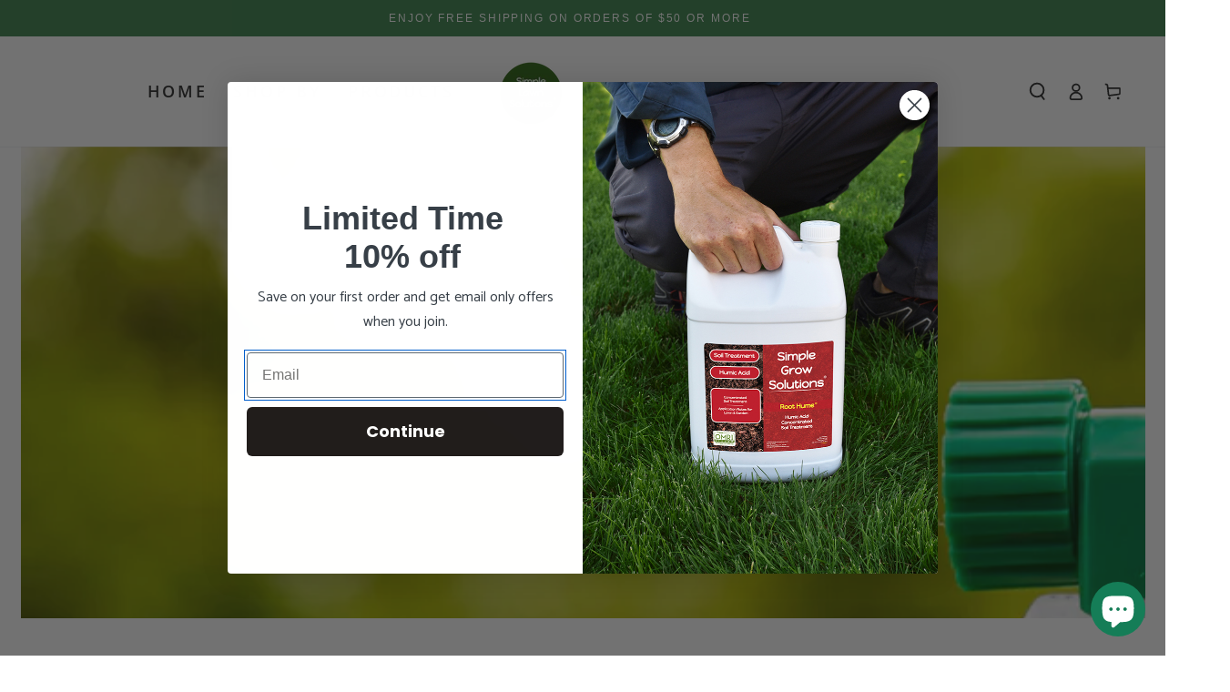

--- FILE ---
content_type: text/html; charset=utf-8
request_url: https://simplelawnsolutions.com/blogs/lawncare/diy-fertilizer-customize-your-lawn-care
body_size: 55201
content:















<!doctype html>
<html class="no-js" lang="en">
  <head>

    
    
    
    
    
      
      
    
  
    <meta charset="utf-8">
    <meta http-equiv="X-UA-Compatible" content="IE=edge">
    <meta name="viewport" content="width=device-width,initial-scale=1">
    <meta name="theme-color" content="">
    <link rel="canonical" href="https://simplelawnsolutions.com/blogs/lawncare/diy-fertilizer-customize-your-lawn-care">

    <!-- mike WV -->
    <link rel="dns-prefetch" href="//js.smile.io">
    <link rel="dns-prefetch" href="//sdk.postscript.io">
    <link rel="preconnect dns-prefetch" href="https://cdn.shopify.com" crossorigin>
    <link rel="preconnect" href="https://fonts.shopify.com" crossorigin>
    <link rel="preconnect" href="https://monorail-edge.shopifysvc.com" crossorigin>
    
    <link rel="dns-prefetch" href="//www.googletagmanager.com">
    <link rel="dns-prefetch" href="//cdnjs.cloudflare.com">
    <link rel="preconnect dns-prefetch" href="//analytics.tiktok.com">
    <link rel="dns-prefetch" href="//static.klaviyo.com">
    <link rel="dns-prefetch" href="//stats.g.doubleclick.net">
    <link rel="dns-prefetch" href="//www.google-analytics.com">
    <link rel="dns-prefetch" href="//connect.facebook.net/">
    <link rel="dns-prefetch" href="//carecart.io">
    <link rel="dns-prefetch" href="//unpkg.com">
    <!-- end WV -->

    <!-- mike preloads... -->
      <link rel="preload" href="//simplelawnsolutions.com/cdn/shop/t/37/assets/vendor-v4.js?v=150454631232711449171756470920" as="script">
      <link rel="preload" as="script" href="//simplelawnsolutions.com/cdn/shop/t/37/assets/global.js?v=106125072912595020131756470920">
      <link rel="preload" href="https://cdnjs.cloudflare.com/ajax/libs/jquery/3.5.1/jquery.min.js" as="script">
      <!-- swiper -->
    <link rel="preload" href="https://cdnjs.cloudflare.com/ajax/libs/Swiper/5.4.5/js/swiper.min.js" as="script">


    <link rel="preload" href="//simplelawnsolutions.com/cdn/shop/t/37/assets/base.css?v=92262255409266885101756470920" as="style">
        <!-- other cs from PSI -->
        <link rel="preload" href="//simplelawnsolutions.com/cdn/shop/t/37/assets/component-product-grid.css?v=152474937900559317951756470920" as="style">
        <link rel="preload" href="//simplelawnsolutions.com/cdn/shop/t/37/assets/section-slideshow.css?v=90093366778072750731756470920" as="style">
        <link rel="preload" href="//simplelawnsolutions.com/cdn/shop/t/37/assets/component-card.css?v=105383252183069868461756470920" as="style">
        <link rel="preload" href="//simplelawnsolutions.com/cdn/shop/t/37/assets/section-testimonials.css?v=112039358145300155621756470920" as="style">
        <link rel="preload" href="//simplelawnsolutions.com/cdn/shop/t/37/assets/section-collage.css?v=124804747973168577561756470920" as="style">
        <link rel="preload" href="//simplelawnsolutions.com/cdn/shop/t/37/assets/section-reveal-banner.css?v=48208225135179109601756470920" as="style">
        <link rel="preload" href="//simplelawnsolutions.com/cdn/shop/t/37/assets/section-image-banner.css?v=95706107015787743241756470920" as="style">
        <link rel="preload" href="//simplelawnsolutions.com/cdn/shop/t/37/assets/section-collection-list.css?v=20405968545665101641756470920" as="style">
        <link rel="preload" href="//simplelawnsolutions.com/cdn/shop/t/37/assets/section-tab-collage.css?v=110942665873178788501756470920" as="style">
          
        <link rel="preload" href="//simplelawnsolutions.com/cdn/shop/t/37/assets/component-rating.css?v=173409050425969898561756470920" as="style">
        <link rel="preload" href="//simplelawnsolutions.com/cdn/shop/t/37/assets/component-price.css?v=163345259161983769371756470920" as="style">

         <!-- if on pdp--> 
         

    <!-- Preload Google Fonts -->
    <link rel="preload" href="https://fonts.googleapis.com/css2?family=Catamaran:ital,wght@0,400&family=Poppins:ital,wght@0,100;0,200;0,300;0,400;0,500;0,600;0,700;0,800;0,900&display=swap" as="style" onload="this.onload=null;this.rel='stylesheet'">
    <noscript>
      <link href="https://fonts.googleapis.com/css2?family=Catamaran:ital,wght@0,400&family=Poppins:ital,wght@0,100;0,200;0,300;0,400;0,500;0,600;0,700;0,800;0,900&display=swap" rel="stylesheet">
    </noscript>

    <!-- 2nd font prel -->
    <link rel="preload" href="//simplelawnsolutions.com/cdn/shop/t/37/assets/SuisseIntl-Book.woff2?v=95690867820361074281757070979" as="font" type="font/woff2" crossorigin="anonymous">

    <link rel="preload" href="https://cdn.shopify.com/extensions/58314fef-9269-43eb-b172-3fd652aa31e8/deco-labels-badges-519/assets/trust-badge-CG_Kny-8.css" as="style">
    <link rel="preload" href="https://cdn.shopify.com/extensions/58314fef-9269-43eb-b172-3fd652aa31e8/deco-labels-badges-519/assets/label-badge-CD7ueOML.css" as="style">
    <link rel="preload" href="https://cdn.shopify.com/extensions/b9dc0c3f-150d-468c-8085-da6fce1cdcde/deco-labels-badges-522/assets/label-badge-BqVh7Wqr.css" as="style">
    <link rel="preload" href="https://cdn.shopify.com/extensions/b9dc0c3f-150d-468c-8085-da6fce1cdcde/deco-labels-badges-522/assets/trust-badge-CG_Kny-8.css" as="style">
    
    <link rel="preload" href="https://cdn.shopify.com/extensions/b9dc0c3f-150d-468c-8085-da6fce1cdcde/deco-labels-badges-522/assets/banner-Cwoqb0JG.css" as="style">
    <link rel="preload" href="https://cdn.shopify.com/extensions/58314fef-9269-43eb-b172-3fd652aa31e8/deco-labels-badges-519/assets/banner-Cwoqb0JG.css" as="style">
    <link rel="preload" href="https://cdn.shopify.com/extensions/58314fef-9269-43eb-b172-3fd652aa31e8/deco-labels-badges-519/assets/countdown-BVL0DdQM.css" as="style">
    <link rel="preload" href="https://simplelawnsolutions.com/cdn/shopifycloud/portable-wallets/latest/accelerated-checkout-backwards-compat.css" as="style">   
<!-- mike preloads end -->


    <!-- mike function for later script load. -->
    <script>
        function loadScriptOnScroll(scriptSrc) {
            const script = document.createElement('script');
            script.src = scriptSrc;
            script.async = true;
            script.onload = function () {
                console.log(`Script loaded from ${scriptSrc}`);
            };
            document.body.appendChild(script);
        }
    </script><link rel="icon" type="image/png" href="//simplelawnsolutions.com/cdn/shop/files/SLS_Logo_RGB-01.png?crop=center&height=32&v=1655832405&width=32"><link rel="preconnect" href="https://fonts.shopifycdn.com" crossorigin><title>
      DIY Fertilizer: Customize Your Lawn Care | Simple Lawn Solutions
</title><meta name="description" content="When it comes to lawn care, your fertilizer should be your main priority, but it can be a little intimidating choosing the right type. Learn more about choosing!">

<meta property="og:site_name" content="Simple Lawn Solutions">
<meta property="og:url" content="https://simplelawnsolutions.com/blogs/lawncare/diy-fertilizer-customize-your-lawn-care">
<meta property="og:title" content="DIY Fertilizer: Customize Your Lawn Care | Simple Lawn Solutions">
<meta property="og:type" content="article">
<meta property="og:description" content="When it comes to lawn care, your fertilizer should be your main priority, but it can be a little intimidating choosing the right type. Learn more about choosing!"><meta property="og:image" content="http://simplelawnsolutions.com/cdn/shop/articles/35378-3-18-18.jpg?v=1660589817">
  <meta property="og:image:secure_url" content="https://simplelawnsolutions.com/cdn/shop/articles/35378-3-18-18.jpg?v=1660589817">
  <meta property="og:image:width" content="3000">
  <meta property="og:image:height" content="2000"><meta name="twitter:card" content="summary_large_image">
<meta name="twitter:title" content="DIY Fertilizer: Customize Your Lawn Care | Simple Lawn Solutions">
<meta name="twitter:description" content="When it comes to lawn care, your fertilizer should be your main priority, but it can be a little intimidating choosing the right type. Learn more about choosing!">


    <script src="//simplelawnsolutions.com/cdn/shop/t/37/assets/vendor-v4.js" defer="defer"></script>
    <script src="//simplelawnsolutions.com/cdn/shop/t/37/assets/global.js?v=106125072912595020131756470920" defer="defer"></script><script>!function(){window.ZipifyPages=window.ZipifyPages||{},window.ZipifyPages.analytics={},window.ZipifyPages.currency="USD",window.ZipifyPages.shopDomain="simple-lawn-solutions.myshopify.com",window.ZipifyPages.moneyFormat="${{amount}}",window.ZipifyPages.shopifyOptionsSelector=false,window.ZipifyPages.unitPriceEnabled=false,window.ZipifyPages.alternativeAnalyticsLoading=true,window.ZipifyPages.integrations="oneclickupsellnative".split(","),window.ZipifyPages.crmUrl="https://crms.zipify.com",window.ZipifyPages.isPagesEntity=false,window.ZipifyPages.translations={soldOut:"Sold out",unavailable:"Unavailable"},window.ZipifyPages.routes={root:"\/",cart:{index:"\/cart",add:"\/cart\/add",change:"\/cart\/change",clear:"\/cart\/clear",update:"\/cart\/update"}};window.ZipifyPages.eventsSubscriptions=[],window.ZipifyPages.on=function(i,a){window.ZipifyPages.eventsSubscriptions.push([i,a])}}();</script><script>(() => {
(()=>{class g{constructor(t={}){this.defaultConfig={sectionIds:[],rootMargin:"0px",onSectionViewed:()=>{},onSectionInteracted:()=>{},minViewTime:500,minVisiblePercentage:30,interactiveSelector:'a, button, input, select, textarea, [role="button"], [tabindex]:not([tabindex="-1"])'},this.config={...this.defaultConfig,...t},this.viewedSections=new Set,this.observer=null,this.viewTimers=new Map,this.init()}init(){document.readyState==="loading"?document.addEventListener("DOMContentLoaded",this.setup.bind(this)):this.setup()}setup(){this.setupObserver(),this.setupGlobalClickTracking()}setupObserver(){const t={root:null,rootMargin:this.config.rootMargin,threshold:[0,.1,.2,.3,.4,.5,.6,.7,.8,.9,1]};this.observer=new IntersectionObserver(e=>{e.forEach(i=>{this.calculateVisibility(i)?this.handleSectionVisible(i.target):this.handleSectionHidden(i.target)})},t),this.config.sectionIds.forEach(e=>{const i=document.getElementById(e);i&&this.observer.observe(i)})}calculateVisibility(t){const e=window.innerHeight,i=window.innerWidth,n=e*i,o=t.boundingClientRect,s=Math.max(0,o.top),c=Math.min(e,o.bottom),d=Math.max(0,o.left),a=Math.min(i,o.right),r=Math.max(0,c-s),l=Math.max(0,a-d)*r,m=n>0?l/n*100:0,h=o.width*o.height,p=h>0?l/h*100:0,S=m>=this.config.minVisiblePercentage,b=p>=80;return S||b}isSectionViewed(t){return this.viewedSections.has(Number(t))}setupGlobalClickTracking(){document.addEventListener("click",t=>{const e=this.findParentTrackedSection(t.target);if(e){const i=this.findInteractiveElement(t.target,e.el);i&&(this.isSectionViewed(e.id)||this.trackSectionView(e.id),this.trackSectionInteract(e.id,i,t))}})}findParentTrackedSection(t){let e=t;for(;e&&e!==document.body;){const i=e.id||e.dataset.zpSectionId,n=i?parseInt(i,10):null;if(n&&!isNaN(n)&&this.config.sectionIds.includes(n))return{el:e,id:n};e=e.parentElement}return null}findInteractiveElement(t,e){let i=t;for(;i&&i!==e;){if(i.matches(this.config.interactiveSelector))return i;i=i.parentElement}return null}trackSectionView(t){this.viewedSections.add(Number(t)),this.config.onSectionViewed(t)}trackSectionInteract(t,e,i){this.config.onSectionInteracted(t,e,i)}handleSectionVisible(t){const e=t.id,i=setTimeout(()=>{this.isSectionViewed(e)||this.trackSectionView(e)},this.config.minViewTime);this.viewTimers.set(e,i)}handleSectionHidden(t){const e=t.id;this.viewTimers.has(e)&&(clearTimeout(this.viewTimers.get(e)),this.viewTimers.delete(e))}addSection(t){if(!this.config.sectionIds.includes(t)){this.config.sectionIds.push(t);const e=document.getElementById(t);e&&this.observer&&this.observer.observe(e)}}}class f{constructor(){this.sectionTracker=new g({onSectionViewed:this.onSectionViewed.bind(this),onSectionInteracted:this.onSectionInteracted.bind(this)}),this.runningSplitTests=[]}getCookie(t){const e=document.cookie.match(new RegExp(`(?:^|; )${t}=([^;]*)`));return e?decodeURIComponent(e[1]):null}setCookie(t,e){let i=`${t}=${encodeURIComponent(e)}; path=/; SameSite=Lax`;location.protocol==="https:"&&(i+="; Secure");const n=new Date;n.setTime(n.getTime()+365*24*60*60*1e3),i+=`; expires=${n.toUTCString()}`,document.cookie=i}pickByWeight(t){const e=Object.entries(t).map(([o,s])=>[Number(o),s]),i=e.reduce((o,[,s])=>o+s,0);let n=Math.random()*i;for(const[o,s]of e){if(n<s)return o;n-=s}return e[e.length-1][0]}render(t){const e=t.blocks,i=t.test,n=i.id,o=`zpSectionSplitTest${n}`;let s=Number(this.getCookie(o));e.some(r=>r.id===s)||(s=this.pickByWeight(i.distribution),this.setCookie(o,s));const c=e.find(r=>r.id===s),d=`sectionSplitTest${c.id}`,a=document.querySelector(`template[data-id="${d}"]`);if(!a){console.error(`Template for split test ${c.id} not found`);return}document.currentScript.parentNode.insertBefore(a.content.cloneNode(!0),document.currentScript),this.runningSplitTests.push({id:n,block:c,templateId:d}),this.initTrackingForSection(c.id)}findSplitTestForSection(t){return this.runningSplitTests.find(e=>e.block.id===Number(t))}initTrackingForSection(t){this.sectionTracker.addSection(t)}onSectionViewed(t){this.trackEvent({sectionId:t,event:"zp_section_viewed"})}onSectionInteracted(t){this.trackEvent({sectionId:t,event:"zp_section_clicked"})}trackEvent({event:t,sectionId:e,payload:i={}}){const n=this.findSplitTestForSection(e);n&&window.Shopify.analytics.publish(t,{...i,sectionId:e,splitTestHash:n.id})}}window.ZipifyPages??={};window.ZipifyPages.SectionSplitTest=new f;})();

})()</script><!-- mike, part of SPD OPT.-->




























  
  <script>window.performance && window.performance.mark && window.performance.mark('shopify.content_for_header.start');</script><meta name="google-site-verification" content="LWRAWNMhrqALMr4qHVQFJRh7lsTG7N8d1trtR4aWNlw">
<meta name="facebook-domain-verification" content="1iiqvd8et83rvdjuokxn2exjbg966k">
<meta id="shopify-digital-wallet" name="shopify-digital-wallet" content="/24712294/digital_wallets/dialog">
<meta name="shopify-checkout-api-token" content="938e77f1ef64e4178b07b9c565d6b0ee">
<meta id="in-context-paypal-metadata" data-shop-id="24712294" data-venmo-supported="false" data-environment="production" data-locale="en_US" data-paypal-v4="true" data-currency="USD">
<link rel="alternate" type="application/atom+xml" title="Feed" href="/blogs/lawncare.atom" />
<script async="async" src="/checkouts/internal/preloads.js?locale=en-US"></script>
<link rel="preconnect" href="https://shop.app" crossorigin="anonymous">
<script async="async" src="https://shop.app/checkouts/internal/preloads.js?locale=en-US&shop_id=24712294" crossorigin="anonymous"></script>
<script id="apple-pay-shop-capabilities" type="application/json">{"shopId":24712294,"countryCode":"US","currencyCode":"USD","merchantCapabilities":["supports3DS"],"merchantId":"gid:\/\/shopify\/Shop\/24712294","merchantName":"Simple Lawn Solutions","requiredBillingContactFields":["postalAddress","email"],"requiredShippingContactFields":["postalAddress","email"],"shippingType":"shipping","supportedNetworks":["visa","masterCard","amex","discover","elo","jcb"],"total":{"type":"pending","label":"Simple Lawn Solutions","amount":"1.00"},"shopifyPaymentsEnabled":true,"supportsSubscriptions":true}</script>
<script id="shopify-features" type="application/json">{"accessToken":"938e77f1ef64e4178b07b9c565d6b0ee","betas":["rich-media-storefront-analytics"],"domain":"simplelawnsolutions.com","predictiveSearch":true,"shopId":24712294,"locale":"en"}</script>
<script>var Shopify = Shopify || {};
Shopify.shop = "simple-lawn-solutions.myshopify.com";
Shopify.locale = "en";
Shopify.currency = {"active":"USD","rate":"1.0"};
Shopify.country = "US";
Shopify.theme = {"name":"Be Yours - Theme for Mike-SPD","id":183324999974,"schema_name":"Be Yours","schema_version":"5.4.0","theme_store_id":1399,"role":"main"};
Shopify.theme.handle = "null";
Shopify.theme.style = {"id":null,"handle":null};
Shopify.cdnHost = "simplelawnsolutions.com/cdn";
Shopify.routes = Shopify.routes || {};
Shopify.routes.root = "/";</script>
<script type="module">!function(o){(o.Shopify=o.Shopify||{}).modules=!0}(window);</script>
<script>!function(o){function n(){var o=[];function n(){o.push(Array.prototype.slice.apply(arguments))}return n.q=o,n}var t=o.Shopify=o.Shopify||{};t.loadFeatures=n(),t.autoloadFeatures=n()}(window);</script>
<script>
  window.ShopifyPay = window.ShopifyPay || {};
  window.ShopifyPay.apiHost = "shop.app\/pay";
  window.ShopifyPay.redirectState = null;
</script>
<script id="shop-js-analytics" type="application/json">{"pageType":"article"}</script>
<script defer="defer" async type="module" src="//simplelawnsolutions.com/cdn/shopifycloud/shop-js/modules/v2/client.init-shop-cart-sync_BdyHc3Nr.en.esm.js"></script>
<script defer="defer" async type="module" src="//simplelawnsolutions.com/cdn/shopifycloud/shop-js/modules/v2/chunk.common_Daul8nwZ.esm.js"></script>
<script type="module">
  await import("//simplelawnsolutions.com/cdn/shopifycloud/shop-js/modules/v2/client.init-shop-cart-sync_BdyHc3Nr.en.esm.js");
await import("//simplelawnsolutions.com/cdn/shopifycloud/shop-js/modules/v2/chunk.common_Daul8nwZ.esm.js");

  window.Shopify.SignInWithShop?.initShopCartSync?.({"fedCMEnabled":true,"windoidEnabled":true});

</script>
<script>
  window.Shopify = window.Shopify || {};
  if (!window.Shopify.featureAssets) window.Shopify.featureAssets = {};
  window.Shopify.featureAssets['shop-js'] = {"shop-cart-sync":["modules/v2/client.shop-cart-sync_QYOiDySF.en.esm.js","modules/v2/chunk.common_Daul8nwZ.esm.js"],"init-fed-cm":["modules/v2/client.init-fed-cm_DchLp9rc.en.esm.js","modules/v2/chunk.common_Daul8nwZ.esm.js"],"shop-button":["modules/v2/client.shop-button_OV7bAJc5.en.esm.js","modules/v2/chunk.common_Daul8nwZ.esm.js"],"init-windoid":["modules/v2/client.init-windoid_DwxFKQ8e.en.esm.js","modules/v2/chunk.common_Daul8nwZ.esm.js"],"shop-cash-offers":["modules/v2/client.shop-cash-offers_DWtL6Bq3.en.esm.js","modules/v2/chunk.common_Daul8nwZ.esm.js","modules/v2/chunk.modal_CQq8HTM6.esm.js"],"shop-toast-manager":["modules/v2/client.shop-toast-manager_CX9r1SjA.en.esm.js","modules/v2/chunk.common_Daul8nwZ.esm.js"],"init-shop-email-lookup-coordinator":["modules/v2/client.init-shop-email-lookup-coordinator_UhKnw74l.en.esm.js","modules/v2/chunk.common_Daul8nwZ.esm.js"],"pay-button":["modules/v2/client.pay-button_DzxNnLDY.en.esm.js","modules/v2/chunk.common_Daul8nwZ.esm.js"],"avatar":["modules/v2/client.avatar_BTnouDA3.en.esm.js"],"init-shop-cart-sync":["modules/v2/client.init-shop-cart-sync_BdyHc3Nr.en.esm.js","modules/v2/chunk.common_Daul8nwZ.esm.js"],"shop-login-button":["modules/v2/client.shop-login-button_D8B466_1.en.esm.js","modules/v2/chunk.common_Daul8nwZ.esm.js","modules/v2/chunk.modal_CQq8HTM6.esm.js"],"init-customer-accounts-sign-up":["modules/v2/client.init-customer-accounts-sign-up_C8fpPm4i.en.esm.js","modules/v2/client.shop-login-button_D8B466_1.en.esm.js","modules/v2/chunk.common_Daul8nwZ.esm.js","modules/v2/chunk.modal_CQq8HTM6.esm.js"],"init-shop-for-new-customer-accounts":["modules/v2/client.init-shop-for-new-customer-accounts_CVTO0Ztu.en.esm.js","modules/v2/client.shop-login-button_D8B466_1.en.esm.js","modules/v2/chunk.common_Daul8nwZ.esm.js","modules/v2/chunk.modal_CQq8HTM6.esm.js"],"init-customer-accounts":["modules/v2/client.init-customer-accounts_dRgKMfrE.en.esm.js","modules/v2/client.shop-login-button_D8B466_1.en.esm.js","modules/v2/chunk.common_Daul8nwZ.esm.js","modules/v2/chunk.modal_CQq8HTM6.esm.js"],"shop-follow-button":["modules/v2/client.shop-follow-button_CkZpjEct.en.esm.js","modules/v2/chunk.common_Daul8nwZ.esm.js","modules/v2/chunk.modal_CQq8HTM6.esm.js"],"lead-capture":["modules/v2/client.lead-capture_BntHBhfp.en.esm.js","modules/v2/chunk.common_Daul8nwZ.esm.js","modules/v2/chunk.modal_CQq8HTM6.esm.js"],"checkout-modal":["modules/v2/client.checkout-modal_CfxcYbTm.en.esm.js","modules/v2/chunk.common_Daul8nwZ.esm.js","modules/v2/chunk.modal_CQq8HTM6.esm.js"],"shop-login":["modules/v2/client.shop-login_Da4GZ2H6.en.esm.js","modules/v2/chunk.common_Daul8nwZ.esm.js","modules/v2/chunk.modal_CQq8HTM6.esm.js"],"payment-terms":["modules/v2/client.payment-terms_MV4M3zvL.en.esm.js","modules/v2/chunk.common_Daul8nwZ.esm.js","modules/v2/chunk.modal_CQq8HTM6.esm.js"]};
</script>
<script>(function() {
  var isLoaded = false;
  function asyncLoad() {
    if (isLoaded) return;
    isLoaded = true;
    var urls = ["","","","","","","","https:\/\/cdn.wheelio-app.com\/app\/index.min.js?version=20251118080645537\u0026shop=simple-lawn-solutions.myshopify.com","","","","","","","","https:\/\/script.pop-convert.com\/new-micro\/production.pc.min.js?unique_id=simple-lawn-solutions.myshopify.com\u0026shop=simple-lawn-solutions.myshopify.com","https:\/\/cdn.s3.pop-convert.com\/pcjs.production.min.js?unique_id=simple-lawn-solutions.myshopify.com\u0026shop=simple-lawn-solutions.myshopify.com","https:\/\/cdn.richpanel.com\/js\/richpanel_shopify_script.js?appClientId=simplelawnsolutions5051\u0026tenantId=simplelawnsolutions505\u0026shop=simple-lawn-solutions.myshopify.com\u0026shop=simple-lawn-solutions.myshopify.com","\/\/backinstock.useamp.com\/widget\/16562_1767154340.js?category=bis\u0026v=6\u0026shop=simple-lawn-solutions.myshopify.com"];
    for (var i = 0; i < urls.length; i++) {
      var s = document.createElement('script');
      s.type = 'text/javascript';
      s.async = true;
      s.src = urls[i];
      var x = document.getElementsByTagName('script')[0];
      x.parentNode.insertBefore(s, x);
    }
  };
  if(window.attachEvent) {
    window.attachEvent('onload', asyncLoad);
  } else {
    window.addEventListener('load', asyncLoad, false);
  }
})();</script>
<script id="__st">var __st={"a":24712294,"offset":-18000,"reqid":"67e79bff-3ce4-4900-a38c-f63ec1538744-1769007886","pageurl":"simplelawnsolutions.com\/blogs\/lawncare\/diy-fertilizer-customize-your-lawn-care","s":"articles-34390704239","u":"e00a0f364969","p":"article","rtyp":"article","rid":34390704239};</script>
<script>window.ShopifyPaypalV4VisibilityTracking = true;</script>
<script id="captcha-bootstrap">!function(){'use strict';const t='contact',e='account',n='new_comment',o=[[t,t],['blogs',n],['comments',n],[t,'customer']],c=[[e,'customer_login'],[e,'guest_login'],[e,'recover_customer_password'],[e,'create_customer']],r=t=>t.map((([t,e])=>`form[action*='/${t}']:not([data-nocaptcha='true']) input[name='form_type'][value='${e}']`)).join(','),a=t=>()=>t?[...document.querySelectorAll(t)].map((t=>t.form)):[];function s(){const t=[...o],e=r(t);return a(e)}const i='password',u='form_key',d=['recaptcha-v3-token','g-recaptcha-response','h-captcha-response',i],f=()=>{try{return window.sessionStorage}catch{return}},m='__shopify_v',_=t=>t.elements[u];function p(t,e,n=!1){try{const o=window.sessionStorage,c=JSON.parse(o.getItem(e)),{data:r}=function(t){const{data:e,action:n}=t;return t[m]||n?{data:e,action:n}:{data:t,action:n}}(c);for(const[e,n]of Object.entries(r))t.elements[e]&&(t.elements[e].value=n);n&&o.removeItem(e)}catch(o){console.error('form repopulation failed',{error:o})}}const l='form_type',E='cptcha';function T(t){t.dataset[E]=!0}const w=window,h=w.document,L='Shopify',v='ce_forms',y='captcha';let A=!1;((t,e)=>{const n=(g='f06e6c50-85a8-45c8-87d0-21a2b65856fe',I='https://cdn.shopify.com/shopifycloud/storefront-forms-hcaptcha/ce_storefront_forms_captcha_hcaptcha.v1.5.2.iife.js',D={infoText:'Protected by hCaptcha',privacyText:'Privacy',termsText:'Terms'},(t,e,n)=>{const o=w[L][v],c=o.bindForm;if(c)return c(t,g,e,D).then(n);var r;o.q.push([[t,g,e,D],n]),r=I,A||(h.body.append(Object.assign(h.createElement('script'),{id:'captcha-provider',async:!0,src:r})),A=!0)});var g,I,D;w[L]=w[L]||{},w[L][v]=w[L][v]||{},w[L][v].q=[],w[L][y]=w[L][y]||{},w[L][y].protect=function(t,e){n(t,void 0,e),T(t)},Object.freeze(w[L][y]),function(t,e,n,w,h,L){const[v,y,A,g]=function(t,e,n){const i=e?o:[],u=t?c:[],d=[...i,...u],f=r(d),m=r(i),_=r(d.filter((([t,e])=>n.includes(e))));return[a(f),a(m),a(_),s()]}(w,h,L),I=t=>{const e=t.target;return e instanceof HTMLFormElement?e:e&&e.form},D=t=>v().includes(t);t.addEventListener('submit',(t=>{const e=I(t);if(!e)return;const n=D(e)&&!e.dataset.hcaptchaBound&&!e.dataset.recaptchaBound,o=_(e),c=g().includes(e)&&(!o||!o.value);(n||c)&&t.preventDefault(),c&&!n&&(function(t){try{if(!f())return;!function(t){const e=f();if(!e)return;const n=_(t);if(!n)return;const o=n.value;o&&e.removeItem(o)}(t);const e=Array.from(Array(32),(()=>Math.random().toString(36)[2])).join('');!function(t,e){_(t)||t.append(Object.assign(document.createElement('input'),{type:'hidden',name:u})),t.elements[u].value=e}(t,e),function(t,e){const n=f();if(!n)return;const o=[...t.querySelectorAll(`input[type='${i}']`)].map((({name:t})=>t)),c=[...d,...o],r={};for(const[a,s]of new FormData(t).entries())c.includes(a)||(r[a]=s);n.setItem(e,JSON.stringify({[m]:1,action:t.action,data:r}))}(t,e)}catch(e){console.error('failed to persist form',e)}}(e),e.submit())}));const S=(t,e)=>{t&&!t.dataset[E]&&(n(t,e.some((e=>e===t))),T(t))};for(const o of['focusin','change'])t.addEventListener(o,(t=>{const e=I(t);D(e)&&S(e,y())}));const B=e.get('form_key'),M=e.get(l),P=B&&M;t.addEventListener('DOMContentLoaded',(()=>{const t=y();if(P)for(const e of t)e.elements[l].value===M&&p(e,B);[...new Set([...A(),...v().filter((t=>'true'===t.dataset.shopifyCaptcha))])].forEach((e=>S(e,t)))}))}(h,new URLSearchParams(w.location.search),n,t,e,['guest_login'])})(!0,!0)}();</script>
<script integrity="sha256-4kQ18oKyAcykRKYeNunJcIwy7WH5gtpwJnB7kiuLZ1E=" data-source-attribution="shopify.loadfeatures" defer="defer" src="//simplelawnsolutions.com/cdn/shopifycloud/storefront/assets/storefront/load_feature-a0a9edcb.js" crossorigin="anonymous"></script>
<script crossorigin="anonymous" defer="defer" src="//simplelawnsolutions.com/cdn/shopifycloud/storefront/assets/shopify_pay/storefront-65b4c6d7.js?v=20250812"></script>
<script data-source-attribution="shopify.dynamic_checkout.dynamic.init">var Shopify=Shopify||{};Shopify.PaymentButton=Shopify.PaymentButton||{isStorefrontPortableWallets:!0,init:function(){window.Shopify.PaymentButton.init=function(){};var t=document.createElement("script");t.src="https://simplelawnsolutions.com/cdn/shopifycloud/portable-wallets/latest/portable-wallets.en.js",t.type="module",document.head.appendChild(t)}};
</script>
<script data-source-attribution="shopify.dynamic_checkout.buyer_consent">
  function portableWalletsHideBuyerConsent(e){var t=document.getElementById("shopify-buyer-consent"),n=document.getElementById("shopify-subscription-policy-button");t&&n&&(t.classList.add("hidden"),t.setAttribute("aria-hidden","true"),n.removeEventListener("click",e))}function portableWalletsShowBuyerConsent(e){var t=document.getElementById("shopify-buyer-consent"),n=document.getElementById("shopify-subscription-policy-button");t&&n&&(t.classList.remove("hidden"),t.removeAttribute("aria-hidden"),n.addEventListener("click",e))}window.Shopify?.PaymentButton&&(window.Shopify.PaymentButton.hideBuyerConsent=portableWalletsHideBuyerConsent,window.Shopify.PaymentButton.showBuyerConsent=portableWalletsShowBuyerConsent);
</script>
<script data-source-attribution="shopify.dynamic_checkout.cart.bootstrap">document.addEventListener("DOMContentLoaded",(function(){function t(){return document.querySelector("shopify-accelerated-checkout-cart, shopify-accelerated-checkout")}if(t())Shopify.PaymentButton.init();else{new MutationObserver((function(e,n){t()&&(Shopify.PaymentButton.init(),n.disconnect())})).observe(document.body,{childList:!0,subtree:!0})}}));
</script>
<script id='scb4127' type='text/javascript' async='' src='https://simplelawnsolutions.com/cdn/shopifycloud/privacy-banner/storefront-banner.js'></script><link id="shopify-accelerated-checkout-styles" rel="stylesheet" media="screen" href="https://simplelawnsolutions.com/cdn/shopifycloud/portable-wallets/latest/accelerated-checkout-backwards-compat.css" crossorigin="anonymous">
<style id="shopify-accelerated-checkout-cart">
        #shopify-buyer-consent {
  margin-top: 1em;
  display: inline-block;
  width: 100%;
}

#shopify-buyer-consent.hidden {
  display: none;
}

#shopify-subscription-policy-button {
  background: none;
  border: none;
  padding: 0;
  text-decoration: underline;
  font-size: inherit;
  cursor: pointer;
}

#shopify-subscription-policy-button::before {
  box-shadow: none;
}

      </style>
<script id="sections-script" data-sections="header,footer" defer="defer" src="//simplelawnsolutions.com/cdn/shop/t/37/compiled_assets/scripts.js?v=14064"></script>
<script>window.performance && window.performance.mark && window.performance.mark('shopify.content_for_header.end');</script>
  





  <script type="text/javascript">
    
      window.__shgMoneyFormat = window.__shgMoneyFormat || {"AED":{"currency":"AED","currency_symbol":"د.إ","currency_symbol_location":"left","decimal_places":2,"decimal_separator":".","thousands_separator":","},"AFN":{"currency":"AFN","currency_symbol":"؋","currency_symbol_location":"left","decimal_places":2,"decimal_separator":".","thousands_separator":","},"ALL":{"currency":"ALL","currency_symbol":"L","currency_symbol_location":"left","decimal_places":2,"decimal_separator":".","thousands_separator":","},"AMD":{"currency":"AMD","currency_symbol":"դր.","currency_symbol_location":"left","decimal_places":2,"decimal_separator":".","thousands_separator":","},"ANG":{"currency":"ANG","currency_symbol":"ƒ","currency_symbol_location":"left","decimal_places":2,"decimal_separator":".","thousands_separator":","},"AUD":{"currency":"AUD","currency_symbol":"$","currency_symbol_location":"left","decimal_places":2,"decimal_separator":".","thousands_separator":","},"AWG":{"currency":"AWG","currency_symbol":"ƒ","currency_symbol_location":"left","decimal_places":2,"decimal_separator":".","thousands_separator":","},"AZN":{"currency":"AZN","currency_symbol":"₼","currency_symbol_location":"left","decimal_places":2,"decimal_separator":".","thousands_separator":","},"BAM":{"currency":"BAM","currency_symbol":"КМ","currency_symbol_location":"left","decimal_places":2,"decimal_separator":".","thousands_separator":","},"BBD":{"currency":"BBD","currency_symbol":"$","currency_symbol_location":"left","decimal_places":2,"decimal_separator":".","thousands_separator":","},"BDT":{"currency":"BDT","currency_symbol":"৳","currency_symbol_location":"left","decimal_places":2,"decimal_separator":".","thousands_separator":","},"BIF":{"currency":"BIF","currency_symbol":"Fr","currency_symbol_location":"left","decimal_places":2,"decimal_separator":".","thousands_separator":","},"BND":{"currency":"BND","currency_symbol":"$","currency_symbol_location":"left","decimal_places":2,"decimal_separator":".","thousands_separator":","},"BOB":{"currency":"BOB","currency_symbol":"Bs.","currency_symbol_location":"left","decimal_places":2,"decimal_separator":".","thousands_separator":","},"BSD":{"currency":"BSD","currency_symbol":"$","currency_symbol_location":"left","decimal_places":2,"decimal_separator":".","thousands_separator":","},"BWP":{"currency":"BWP","currency_symbol":"P","currency_symbol_location":"left","decimal_places":2,"decimal_separator":".","thousands_separator":","},"BZD":{"currency":"BZD","currency_symbol":"$","currency_symbol_location":"left","decimal_places":2,"decimal_separator":".","thousands_separator":","},"CAD":{"currency":"CAD","currency_symbol":"$","currency_symbol_location":"left","decimal_places":2,"decimal_separator":".","thousands_separator":","},"CDF":{"currency":"CDF","currency_symbol":"Fr","currency_symbol_location":"left","decimal_places":2,"decimal_separator":".","thousands_separator":","},"CHF":{"currency":"CHF","currency_symbol":"CHF","currency_symbol_location":"left","decimal_places":2,"decimal_separator":".","thousands_separator":","},"CNY":{"currency":"CNY","currency_symbol":"¥","currency_symbol_location":"left","decimal_places":2,"decimal_separator":".","thousands_separator":","},"CRC":{"currency":"CRC","currency_symbol":"₡","currency_symbol_location":"left","decimal_places":2,"decimal_separator":".","thousands_separator":","},"CVE":{"currency":"CVE","currency_symbol":"$","currency_symbol_location":"left","decimal_places":2,"decimal_separator":".","thousands_separator":","},"CZK":{"currency":"CZK","currency_symbol":"Kč","currency_symbol_location":"left","decimal_places":2,"decimal_separator":".","thousands_separator":","},"DJF":{"currency":"DJF","currency_symbol":"Fdj","currency_symbol_location":"left","decimal_places":2,"decimal_separator":".","thousands_separator":","},"DKK":{"currency":"DKK","currency_symbol":"kr.","currency_symbol_location":"left","decimal_places":2,"decimal_separator":".","thousands_separator":","},"DOP":{"currency":"DOP","currency_symbol":"$","currency_symbol_location":"left","decimal_places":2,"decimal_separator":".","thousands_separator":","},"DZD":{"currency":"DZD","currency_symbol":"د.ج","currency_symbol_location":"left","decimal_places":2,"decimal_separator":".","thousands_separator":","},"EGP":{"currency":"EGP","currency_symbol":"ج.م","currency_symbol_location":"left","decimal_places":2,"decimal_separator":".","thousands_separator":","},"ETB":{"currency":"ETB","currency_symbol":"Br","currency_symbol_location":"left","decimal_places":2,"decimal_separator":".","thousands_separator":","},"EUR":{"currency":"EUR","currency_symbol":"€","currency_symbol_location":"left","decimal_places":2,"decimal_separator":".","thousands_separator":","},"FJD":{"currency":"FJD","currency_symbol":"$","currency_symbol_location":"left","decimal_places":2,"decimal_separator":".","thousands_separator":","},"FKP":{"currency":"FKP","currency_symbol":"£","currency_symbol_location":"left","decimal_places":2,"decimal_separator":".","thousands_separator":","},"GBP":{"currency":"GBP","currency_symbol":"£","currency_symbol_location":"left","decimal_places":2,"decimal_separator":".","thousands_separator":","},"GMD":{"currency":"GMD","currency_symbol":"D","currency_symbol_location":"left","decimal_places":2,"decimal_separator":".","thousands_separator":","},"GNF":{"currency":"GNF","currency_symbol":"Fr","currency_symbol_location":"left","decimal_places":2,"decimal_separator":".","thousands_separator":","},"GTQ":{"currency":"GTQ","currency_symbol":"Q","currency_symbol_location":"left","decimal_places":2,"decimal_separator":".","thousands_separator":","},"GYD":{"currency":"GYD","currency_symbol":"$","currency_symbol_location":"left","decimal_places":2,"decimal_separator":".","thousands_separator":","},"HKD":{"currency":"HKD","currency_symbol":"$","currency_symbol_location":"left","decimal_places":2,"decimal_separator":".","thousands_separator":","},"HNL":{"currency":"HNL","currency_symbol":"L","currency_symbol_location":"left","decimal_places":2,"decimal_separator":".","thousands_separator":","},"HUF":{"currency":"HUF","currency_symbol":"Ft","currency_symbol_location":"left","decimal_places":2,"decimal_separator":".","thousands_separator":","},"IDR":{"currency":"IDR","currency_symbol":"Rp","currency_symbol_location":"left","decimal_places":2,"decimal_separator":".","thousands_separator":","},"ILS":{"currency":"ILS","currency_symbol":"₪","currency_symbol_location":"left","decimal_places":2,"decimal_separator":".","thousands_separator":","},"INR":{"currency":"INR","currency_symbol":"₹","currency_symbol_location":"left","decimal_places":2,"decimal_separator":".","thousands_separator":","},"ISK":{"currency":"ISK","currency_symbol":"kr.","currency_symbol_location":"left","decimal_places":2,"decimal_separator":".","thousands_separator":","},"JMD":{"currency":"JMD","currency_symbol":"$","currency_symbol_location":"left","decimal_places":2,"decimal_separator":".","thousands_separator":","},"JPY":{"currency":"JPY","currency_symbol":"¥","currency_symbol_location":"left","decimal_places":2,"decimal_separator":".","thousands_separator":","},"KES":{"currency":"KES","currency_symbol":"KSh","currency_symbol_location":"left","decimal_places":2,"decimal_separator":".","thousands_separator":","},"KGS":{"currency":"KGS","currency_symbol":"som","currency_symbol_location":"left","decimal_places":2,"decimal_separator":".","thousands_separator":","},"KHR":{"currency":"KHR","currency_symbol":"៛","currency_symbol_location":"left","decimal_places":2,"decimal_separator":".","thousands_separator":","},"KMF":{"currency":"KMF","currency_symbol":"Fr","currency_symbol_location":"left","decimal_places":2,"decimal_separator":".","thousands_separator":","},"KRW":{"currency":"KRW","currency_symbol":"₩","currency_symbol_location":"left","decimal_places":2,"decimal_separator":".","thousands_separator":","},"KYD":{"currency":"KYD","currency_symbol":"$","currency_symbol_location":"left","decimal_places":2,"decimal_separator":".","thousands_separator":","},"KZT":{"currency":"KZT","currency_symbol":"₸","currency_symbol_location":"left","decimal_places":2,"decimal_separator":".","thousands_separator":","},"LAK":{"currency":"LAK","currency_symbol":"₭","currency_symbol_location":"left","decimal_places":2,"decimal_separator":".","thousands_separator":","},"LBP":{"currency":"LBP","currency_symbol":"ل.ل","currency_symbol_location":"left","decimal_places":2,"decimal_separator":".","thousands_separator":","},"LKR":{"currency":"LKR","currency_symbol":"₨","currency_symbol_location":"left","decimal_places":2,"decimal_separator":".","thousands_separator":","},"MAD":{"currency":"MAD","currency_symbol":"د.م.","currency_symbol_location":"left","decimal_places":2,"decimal_separator":".","thousands_separator":","},"MDL":{"currency":"MDL","currency_symbol":"L","currency_symbol_location":"left","decimal_places":2,"decimal_separator":".","thousands_separator":","},"MKD":{"currency":"MKD","currency_symbol":"ден","currency_symbol_location":"left","decimal_places":2,"decimal_separator":".","thousands_separator":","},"MMK":{"currency":"MMK","currency_symbol":"K","currency_symbol_location":"left","decimal_places":2,"decimal_separator":".","thousands_separator":","},"MNT":{"currency":"MNT","currency_symbol":"₮","currency_symbol_location":"left","decimal_places":2,"decimal_separator":".","thousands_separator":","},"MOP":{"currency":"MOP","currency_symbol":"P","currency_symbol_location":"left","decimal_places":2,"decimal_separator":".","thousands_separator":","},"MUR":{"currency":"MUR","currency_symbol":"₨","currency_symbol_location":"left","decimal_places":2,"decimal_separator":".","thousands_separator":","},"MVR":{"currency":"MVR","currency_symbol":"MVR","currency_symbol_location":"left","decimal_places":2,"decimal_separator":".","thousands_separator":","},"MWK":{"currency":"MWK","currency_symbol":"MK","currency_symbol_location":"left","decimal_places":2,"decimal_separator":".","thousands_separator":","},"MYR":{"currency":"MYR","currency_symbol":"RM","currency_symbol_location":"left","decimal_places":2,"decimal_separator":".","thousands_separator":","},"NGN":{"currency":"NGN","currency_symbol":"₦","currency_symbol_location":"left","decimal_places":2,"decimal_separator":".","thousands_separator":","},"NIO":{"currency":"NIO","currency_symbol":"C$","currency_symbol_location":"left","decimal_places":2,"decimal_separator":".","thousands_separator":","},"NPR":{"currency":"NPR","currency_symbol":"Rs.","currency_symbol_location":"left","decimal_places":2,"decimal_separator":".","thousands_separator":","},"NZD":{"currency":"NZD","currency_symbol":"$","currency_symbol_location":"left","decimal_places":2,"decimal_separator":".","thousands_separator":","},"PEN":{"currency":"PEN","currency_symbol":"S/","currency_symbol_location":"left","decimal_places":2,"decimal_separator":".","thousands_separator":","},"PGK":{"currency":"PGK","currency_symbol":"K","currency_symbol_location":"left","decimal_places":2,"decimal_separator":".","thousands_separator":","},"PHP":{"currency":"PHP","currency_symbol":"₱","currency_symbol_location":"left","decimal_places":2,"decimal_separator":".","thousands_separator":","},"PKR":{"currency":"PKR","currency_symbol":"₨","currency_symbol_location":"left","decimal_places":2,"decimal_separator":".","thousands_separator":","},"PLN":{"currency":"PLN","currency_symbol":"zł","currency_symbol_location":"left","decimal_places":2,"decimal_separator":".","thousands_separator":","},"PYG":{"currency":"PYG","currency_symbol":"₲","currency_symbol_location":"left","decimal_places":2,"decimal_separator":".","thousands_separator":","},"QAR":{"currency":"QAR","currency_symbol":"ر.ق","currency_symbol_location":"left","decimal_places":2,"decimal_separator":".","thousands_separator":","},"RON":{"currency":"RON","currency_symbol":"Lei","currency_symbol_location":"left","decimal_places":2,"decimal_separator":".","thousands_separator":","},"RSD":{"currency":"RSD","currency_symbol":"РСД","currency_symbol_location":"left","decimal_places":2,"decimal_separator":".","thousands_separator":","},"RWF":{"currency":"RWF","currency_symbol":"FRw","currency_symbol_location":"left","decimal_places":2,"decimal_separator":".","thousands_separator":","},"SAR":{"currency":"SAR","currency_symbol":"ر.س","currency_symbol_location":"left","decimal_places":2,"decimal_separator":".","thousands_separator":","},"SBD":{"currency":"SBD","currency_symbol":"$","currency_symbol_location":"left","decimal_places":2,"decimal_separator":".","thousands_separator":","},"SEK":{"currency":"SEK","currency_symbol":"kr","currency_symbol_location":"left","decimal_places":2,"decimal_separator":".","thousands_separator":","},"SGD":{"currency":"SGD","currency_symbol":"$","currency_symbol_location":"left","decimal_places":2,"decimal_separator":".","thousands_separator":","},"SHP":{"currency":"SHP","currency_symbol":"£","currency_symbol_location":"left","decimal_places":2,"decimal_separator":".","thousands_separator":","},"SLL":{"currency":"SLL","currency_symbol":"Le","currency_symbol_location":"left","decimal_places":2,"decimal_separator":".","thousands_separator":","},"STD":{"currency":"STD","currency_symbol":"Db","currency_symbol_location":"left","decimal_places":2,"decimal_separator":".","thousands_separator":","},"THB":{"currency":"THB","currency_symbol":"฿","currency_symbol_location":"left","decimal_places":2,"decimal_separator":".","thousands_separator":","},"TJS":{"currency":"TJS","currency_symbol":"ЅМ","currency_symbol_location":"left","decimal_places":2,"decimal_separator":".","thousands_separator":","},"TOP":{"currency":"TOP","currency_symbol":"T$","currency_symbol_location":"left","decimal_places":2,"decimal_separator":".","thousands_separator":","},"TTD":{"currency":"TTD","currency_symbol":"$","currency_symbol_location":"left","decimal_places":2,"decimal_separator":".","thousands_separator":","},"TWD":{"currency":"TWD","currency_symbol":"$","currency_symbol_location":"left","decimal_places":2,"decimal_separator":".","thousands_separator":","},"TZS":{"currency":"TZS","currency_symbol":"Sh","currency_symbol_location":"left","decimal_places":2,"decimal_separator":".","thousands_separator":","},"UAH":{"currency":"UAH","currency_symbol":"₴","currency_symbol_location":"left","decimal_places":2,"decimal_separator":".","thousands_separator":","},"UGX":{"currency":"UGX","currency_symbol":"USh","currency_symbol_location":"left","decimal_places":2,"decimal_separator":".","thousands_separator":","},"USD":{"currency":"USD","currency_symbol":"$","currency_symbol_location":"left","decimal_places":2,"decimal_separator":".","thousands_separator":","},"UYU":{"currency":"UYU","currency_symbol":"$U","currency_symbol_location":"left","decimal_places":2,"decimal_separator":".","thousands_separator":","},"UZS":{"currency":"UZS","currency_symbol":"so'm","currency_symbol_location":"left","decimal_places":2,"decimal_separator":".","thousands_separator":","},"VND":{"currency":"VND","currency_symbol":"₫","currency_symbol_location":"left","decimal_places":2,"decimal_separator":".","thousands_separator":","},"VUV":{"currency":"VUV","currency_symbol":"Vt","currency_symbol_location":"left","decimal_places":2,"decimal_separator":".","thousands_separator":","},"WST":{"currency":"WST","currency_symbol":"T","currency_symbol_location":"left","decimal_places":2,"decimal_separator":".","thousands_separator":","},"XAF":{"currency":"XAF","currency_symbol":"CFA","currency_symbol_location":"left","decimal_places":2,"decimal_separator":".","thousands_separator":","},"XCD":{"currency":"XCD","currency_symbol":"$","currency_symbol_location":"left","decimal_places":2,"decimal_separator":".","thousands_separator":","},"XOF":{"currency":"XOF","currency_symbol":"Fr","currency_symbol_location":"left","decimal_places":2,"decimal_separator":".","thousands_separator":","},"XPF":{"currency":"XPF","currency_symbol":"Fr","currency_symbol_location":"left","decimal_places":2,"decimal_separator":".","thousands_separator":","},"YER":{"currency":"YER","currency_symbol":"﷼","currency_symbol_location":"left","decimal_places":2,"decimal_separator":".","thousands_separator":","}};
    
    window.__shgCurrentCurrencyCode = window.__shgCurrentCurrencyCode || {
      currency: "USD",
      currency_symbol: "$",
      decimal_separator: ".",
      thousands_separator: ",",
      decimal_places: 2,
      currency_symbol_location: "left"
    };
  </script>



<script>window._usfTheme={
    id:183324999974,
    name:"Be Yours",
    version:"5.4.0",
    vendor:"RoarTheme",
    applied:1,
    assetUrl:"//simplelawnsolutions.com/cdn/shop/t/37/assets/usf-boot.js?v=13649838221084900861759419384"
};
window._usfCustomerTags = null;
window._usfCollectionId = null;
window._usfCollectionDefaultSort = null;
window._usfLocale = "en";
window._usfRootUrl = "\/";
window.usf = {
  settings: {"online":1,"version":"1.0.2.4112","shop":"simple-lawn-solutions.myshopify.com","siteId":"e86884f4-60a2-4cbe-b00c-d5ec8ce9cfe1","resUrl":"//cdn.shopify.com/s/files/1/0257/0108/9360/t/85/assets/","analyticsApiUrl":"https://svc-0-analytics-usf.hotyon.com/set","searchSvcUrl":"https://svc-0-usf.hotyon.com/","enabledPlugins":["preview-usf"],"showGotoTop":1,"mobileBreakpoint":767,"decimals":2,"decimalDisplay":".","thousandSeparator":",","currency":"USD","priceLongFormat":"${0} USD","priceFormat":"${0}","plugins":{},"revision":90778492,"filters":{"filtersHorzStyle":"default","filtersHorzPosition":"left","filtersMobileStyle":"default"},"instantSearch":{"online":1,"searchBoxSelector":"input[name=q]","numOfSuggestions":6,"numOfProductMatches":6,"numOfCollections":4,"numOfPages":4,"layout":"two-columns","productDisplayType":"list","productColumnPosition":"left","productsPerRow":2,"showPopularProducts":1,"numOfPopularProducts":6,"numOfRecentSearches":5},"search":{"online":1,"sortFields":["r","title","-title","date","-date","price","-price","percentSale","-percentSale","-discount"],"searchResultsUrl":"/pages/search-results","more":"more","itemsPerPage":28,"imageSizeType":"fixed","imageSize":"600,350","showSearchInputOnSearchPage":1,"showAltImage":1,"showVendor":1,"showSale":1,"showSoldOut":1,"canChangeUrl":1},"collections":{"online":1,"collectionsPageUrl":"/pages/collections"},"filterNavigation":{"showFilterArea":1,"showSingle":1,"showProductCount":1},"translation_en":{"search":"Search","latestSearches":"Latest searches","popularSearches":"Popular searches","viewAllResultsFor":"view all results for <span class=\"usf-highlight\">{0}</span>","viewAllResults":"view all results","noMatchesFoundFor":"No matches found for \"<b>{0}</b>\". Please try again with a different term.","productSearchResultWithTermSummary":"<b>{0}</b> results for '<b>{1}</b>'","productSearchResultSummary":"<b>{0}</b> products","productSearchNoResults":"<h2>No matching for '<b>{0}</b>'.</h2><p>But don't give up – check the filters, spelling or try less specific search terms.</p>","productSearchNoResultsEmptyTerm":"<h2>No results found.</h2><p>But don't give up – check the filters or try less specific terms.</p>","clearAll":"Clear all","clear":"Clear","clearAllFilters":"Clear all filters","clearFiltersBy":"Clear filters by {0}","filterBy":"Filter by {0}","sort":"Sort","sortBy_r":"Relevance","sortBy_title":"Title: A-Z","sortBy_-title":"Title: Z-A","sortBy_date":"Date: Old to New","sortBy_-date":"Date: New to Old","sortBy_price":"Price: Low to High","sortBy_-price":"Price: High to Low","sortBy_percentSale":"Percent sales: Low to High","sortBy_-percentSale":"Percent sales: High to Low","sortBy_-discount":"Discount: High to Low","sortBy_bestselling":"Best selling","sortBy_-available":"Inventory: High to Low","sortBy_producttype":"Product Type: A-Z","sortBy_-producttype":"Product Type: Z-A","sortBy_random":"Random","filters":"Filters","filterOptions":"Filter options","clearFilterOptions":"Clear all filter options","youHaveViewed":"You've viewed {0} of {1} products","loadMore":"Load more","loadPrev":"Load previous","productMatches":"Product matches","trending":"Trending","didYouMean":"Sorry, nothing found for '<b>{0}</b>'.<br>Did you mean '<b>{1}</b>'?","searchSuggestions":"Search suggestions","popularSearch":"Popular search","quantity":"Quantity","selectedVariantNotAvailable":"The selected variant is not available.","addToCart":"Add to cart","seeFullDetails":"See full details","chooseOptions":"Choose options","quickView":"Quick view","sale":"Sale","save":"Save","soldOut":"Sold out","viewItems":"View items","more":"More","all":"All","prevPage":"Previous page","gotoPage":"Go to page {0}","nextPage":"Next page","from":"From","collections":"Collections","pages":"Pages"}}
}
window._usfB2BEnabled = null;
window._usfCurrentLocationId = null;
</script>
<script src="//simplelawnsolutions.com/cdn/shop/t/37/assets/usf-boot.js?v=13649838221084900861759419384" async></script>





<style data-shopify>
  
  
  
  @font-face {
  font-family: "Open Sans";
  font-weight: 700;
  font-style: normal;
  font-display: swap;
  src: url("//simplelawnsolutions.com/cdn/fonts/open_sans/opensans_n7.a9393be1574ea8606c68f4441806b2711d0d13e4.woff2") format("woff2"),
       url("//simplelawnsolutions.com/cdn/fonts/open_sans/opensans_n7.7b8af34a6ebf52beb1a4c1d8c73ad6910ec2e553.woff") format("woff");
}

  @font-face {
  font-family: "Open Sans";
  font-weight: 600;
  font-style: normal;
  font-display: swap;
  src: url("//simplelawnsolutions.com/cdn/fonts/open_sans/opensans_n6.15aeff3c913c3fe570c19cdfeed14ce10d09fb08.woff2") format("woff2"),
       url("//simplelawnsolutions.com/cdn/fonts/open_sans/opensans_n6.14bef14c75f8837a87f70ce22013cb146ee3e9f3.woff") format("woff");
}


  :root {
    --be-yours-version: "5.4.0";
    --font-body-family: "system_ui", -apple-system, 'Segoe UI', Roboto, 'Helvetica Neue', 'Noto Sans', 'Liberation Sans', Arial, sans-serif, 'Apple Color Emoji', 'Segoe UI Emoji', 'Segoe UI Symbol', 'Noto Color Emoji';
    --font-body-style: normal;
    --font-body-weight: 400;

    --font-heading-family: "Open Sans", sans-serif;
    --font-heading-style: normal;
    --font-heading-weight: 700;

    --font-body-scale: 0.95;
    --font-heading-scale: 1.0526315789473684;

    --font-navigation-family: var(--font-heading-family);
    --font-navigation-size: 18px;
    --font-button-family: var(--font-heading-family);
    --font-button-size: 14px;
    --font-button-baseline: 0rem;

    --color-base-text: 33, 35, 38;
    --color-base-background: 255, 255, 255;
    --color-base-solid-button-labels: 255, 255, 255;
    --color-base-outline-button-labels: 26, 27, 24;
    --color-base-accent: 60, 131, 77;
    --color-base-heading: 26, 27, 24;
    --color-border: 210, 213, 217;
    --color-placeholder: 243, 243, 243;
    --color-overlay: 33, 35, 38;
    --color-keyboard-focus: 1, 94, 204;
    --color-shadow: 168, 232, 226;
    --shadow-opacity: 1;

    --color-background-dark: 235, 235, 235;
    --color-price: #1a1b18;
    --color-sale-price: #d72c0d;
    --color-reviews: #ffb503;
    --color-critical: #d72c0d;
    --color-success: #008060;

    --payment-terms-background-color: #ffffff;
    --page-width: 160rem;
    --page-width-margin: 0rem;

    --card-color-scheme: var(--color-placeholder);
    --card-text-alignment: left;
    --card-image-padding: 0px;
    --card-border-width: 0px;
    --card-radius: 0px;
    --card-shadow-horizontal-offset: 0px;
    --card-shadow-vertical-offset: 0px;
    
    --button-radius: 0px;
    --button-border-width: 1px;
    --button-shadow-horizontal-offset: 0px;
    --button-shadow-vertical-offset: 0px;

    --spacing-sections-desktop: 0px;
    --spacing-sections-mobile: 0px;
  }

  *,
  *::before,
  *::after {
    box-sizing: inherit;
  }

  html {
    box-sizing: border-box;
    font-size: calc(var(--font-body-scale) * 62.5%);
    height: 100%;
  }

  body {
    min-height: 100%;
    margin: 0;
    font-size: 1.5rem;
    letter-spacing: 0.06rem;
    line-height: calc(1 + 0.8 / var(--font-body-scale));
    font-family: var(--font-body-family);
    font-style: var(--font-body-style);
    font-weight: var(--font-body-weight);
  }

  @media screen and (min-width: 750px) {
    body {
      font-size: 1.6rem;
    }
  }</style><link href="//simplelawnsolutions.com/cdn/shop/t/37/assets/base.css?v=92262255409266885101756470920" rel="stylesheet" type="text/css" media="all" /><link rel="preload" as="font" href="//simplelawnsolutions.com/cdn/fonts/open_sans/opensans_n7.a9393be1574ea8606c68f4441806b2711d0d13e4.woff2" type="font/woff2" crossorigin><link rel="stylesheet" href="//simplelawnsolutions.com/cdn/shop/t/37/assets/component-predictive-search.css?v=182220736298816923731756470920" media="print" onload="this.media='all'"><script>document.documentElement.className = document.documentElement.className.replace('no-js', 'js');</script>
  
  

<script type="text/javascript">
  
    window.SHG_CUSTOMER = null;
  
</script>







<!-- Rule Script Start --><script>window.checkout = {"note":null,"attributes":{},"original_total_price":0,"total_price":0,"total_discount":0,"total_weight":0.0,"item_count":0,"items":[],"requires_shipping":false,"currency":"USD","items_subtotal_price":0,"cart_level_discount_applications":[],"checkout_charge_amount":0};window.price_format = "${{amount}}";</script><!-- Rule Script End -->
 
<!-- BEGIN app block: shopify://apps/klaviyo-email-marketing-sms/blocks/klaviyo-onsite-embed/2632fe16-c075-4321-a88b-50b567f42507 -->












  <script async src="https://static.klaviyo.com/onsite/js/NzTf6w/klaviyo.js?company_id=NzTf6w"></script>
  <script>!function(){if(!window.klaviyo){window._klOnsite=window._klOnsite||[];try{window.klaviyo=new Proxy({},{get:function(n,i){return"push"===i?function(){var n;(n=window._klOnsite).push.apply(n,arguments)}:function(){for(var n=arguments.length,o=new Array(n),w=0;w<n;w++)o[w]=arguments[w];var t="function"==typeof o[o.length-1]?o.pop():void 0,e=new Promise((function(n){window._klOnsite.push([i].concat(o,[function(i){t&&t(i),n(i)}]))}));return e}}})}catch(n){window.klaviyo=window.klaviyo||[],window.klaviyo.push=function(){var n;(n=window._klOnsite).push.apply(n,arguments)}}}}();</script>

  




  <script>
    window.klaviyoReviewsProductDesignMode = false
  </script>







<!-- END app block --><!-- BEGIN app block: shopify://apps/starapps-variant-image/blocks/starapps-via-embed/2a01d106-3d10-48e8-ba53-5cb971217ac4 -->




    
      
      
      
      
        <script src="https://cdn.starapps.studio/apps/via/simple-lawn-solutions/script-1754301412.js" async crossorigin="anonymous" data-theme-script="Be Yours"></script>
      
    

    

    
    
      <script src="https://cdn.shopify.com/extensions/019b8ded-e117-7ce2-a469-ec8f78d5408d/variant-image-automator-33/assets/store-front-error-tracking.js" via-js-type="error-tracking" defer></script>
    
    <script via-metafields>window.viaData = {
        limitOnProduct: null,
        viaStatus: null
      }
    </script>
<!-- END app block --><!-- BEGIN app block: shopify://apps/reelup-shoppable-videos-reels/blocks/reelup/a8ec9e4d-d192-44f7-9c23-595f9ee7dd5b --><style>
  [id*='reelup'].shopify-app-block {
    width: 100%;
  }
</style><style id='reelUp_customCSS'>
    
  </style><script>
    eval(``);
  </script><script src='https://cdn-v2.reelup.io/global.js.gz?v=1769007886' defer></script><script>
  console.log("%cVideo commerce powered by ReelUp.", 'font-size: 18px; font-weight: 600; color: #000;background: #a3f234; padding: 10px 20px; border-radius: 5px; width: 100%');
  console.log("🚀 Enhanced Product Discovery.\n" +
  "📈 Increased Conversion Rates.\n" +
  "🤩 Elevated Visitor Engagements.\n\n" +
  "Learn more at: https://apps.shopify.com/reelup/");

  window.shopFormat = "${{amount}}";
  window.shopCurrency = "USD";
  window.REELUP = {
     files: {
        carousel: {
            css: "https://cdn.shopify.com/extensions/019a961d-0cdf-72c1-aed3-524c2b6dbde8/ig-reels-124/assets/reels_carousel.css",
        },
        stacked: {
            css: "https://cdn.shopify.com/extensions/019a961d-0cdf-72c1-aed3-524c2b6dbde8/ig-reels-124/assets/reels_carousel_stacked.css",
        },
        grid: {
            css: "https://cdn.shopify.com/extensions/019a961d-0cdf-72c1-aed3-524c2b6dbde8/ig-reels-124/assets/reels_grid.css",
        },
        stories: {
            css: "https://cdn.shopify.com/extensions/019a961d-0cdf-72c1-aed3-524c2b6dbde8/ig-reels-124/assets/reels_stories.css",
        },
    },
    shopLocale: "US"
  };const settingsData = {"translations":{"description_label":"Description","quantity":"Quantity","add_cart_error_message":"An error has occurred","add_cart_success_message":"Added to cart successfully!","single_product":"Product","multiple_products":"Products","sold_out_button_text":"Sold out","off":"OFF","view_cart":"View cart","credit":"Credits","recommended_products":"You may like","unmute_btn":"Tap to unmute","swipe_to_next":"Swipe up to see more!","copied":"Copied","empty_cart":"Your cart is empty","cart_popup_heading":"Your cart","no_product_found":"No product found","share_popup_heading":"Share video","video_url":"Video URL","copy_link":"Copy link","product":"Product","price":"Price","subtotal":"Subtotal","checkout_button":"Checkout","reviews_label":"Customer Reviews","total_reviews":"Based on {{raters}} Reviews","load_more_reviews":"Load more reviews","cart_limit_error":"You have reached the limit to add product into cart","share_label":"Share","likes_label":"Likes","views_label":"Views","add_to_cart_button":"Add to Cart","shop_now_button":"Shop Now","more_info_button":"More Info","multiple_products_heading":"Products seen in the video"},"integrations":{"reviews":{"reviews_provider":null,"reviews_api_key":null}},"devtool":{"custom_css":null,"custom_js":null,"load_on_interaction":0,"playlist_addtocart_js":null,"popup_cart_button_js":null,"popup_addtocart_button_js":null,"soldout_js":null,"scale_video":1,"api_key":"1RxHMoqbMmhyc136AOI6W6lOXJnu09ZD"},"socialpixel":{"facebook_pixel":null,"tiktok_pixel":null,"google_pixel":null,"snapchat_pixel":null}};
      const global_settings = {"reel_views":0,"reel_likes":1,"reel_share":1,"brand_logo":null,"powered_by_reelup":1,"overlay_icon":"reelup_icon","icon_color":"rgba(0, 0, 0, 1)","primary_button_background_color":"rgba(0, 0, 0, 1)","primary_button_text_color":"rgb(255,255,255)","secondary_button_background_color":"rgba(255,255,255,1)","secondary_button_text_color":"rgba(34, 34, 34, 1)","secondary_button_border_color":"rgba(34, 34, 34, 1)","sale_badge_background_color":"rgba(179, 0, 0, 1)","sale_badge_text_color":"rgba(255, 255, 255, 1)","regular_price_color":"rgba(114, 114, 114, 1)","sale_price_color":"rgba(179, 0, 0, 1)","modal_logo_width":50,"quantity_allowed_per_item":5,"items_to_purchase_allowed":25,"show_decimal":1,"is_order_tag":1,"reels_sorting":0,"reels_sorting_option":"views","smart_inventory_sync":0,"smart_inventory_sync_option":"move_reel_to_last","full_video_quality":"medium","short_video_quality":"short"};
      const retargeting_settings = [];
      window.REELUP.products = [];
      window.REELUP.customProducts = null;
      window.REELUP.videos = [{"id":74459,"title":"Experimenting using iron for lawn #lawncare #lawncaretiktok #lawntiktoks #lawnfertilizer with @SimpleLawnSolutions","short_video":"https:\/\/cdn.shopify.com\/s\/files\/1\/2471\/2294\/files\/reelUp_qn6sd82oqo1721730759856_short.mp4?v=1721730770","thumbnail":"https:\/\/cdn.shopify.com\/s\/files\/1\/2471\/2294\/files\/reelUp_qn6sd82oqo1721730759856_thumbnail.jpg?v=1721730769","cta":"tagged_products","recommended_products_ai":"shopify_recommendation_ai","recommended_products":[],"badge_text":null,"upload_date":"2024-07-23 10:32:40","seo_meta_title":null,"seo_meta_description":null,"meta_data":null,"cta_external_link":0,"custom_button_text":null,"custom_button_link":null,"custom_button_heading":null,"custom_button_subheading":null,"credit":null,"creditor_link":null,"creator_image":null,"full_video":"https:\/\/cdn.shopify.com\/s\/files\/1\/2471\/2294\/files\/reelUp_qn6sd82oqo1721730759856_medium.mp4?v=1721730782","quiz":[],"products":[{"id":6573629669487,"handle":"darker-green-32oz","available":1},{"id":6869893513327,"handle":"darker-green-liquid-iron-1-gallon","available":1},{"id":6981520556143,"handle":"darker-green-liquid-iron-micro-nutrient-blend-2-5-gallons","available":1}]},{"id":74493,"title":"Micro booster from @SimpleLawnSolutions is an excellent nutrient to supplement your normal fertilizer applications ⛳️ #lawncare #DIY #lawn #garden","short_video":"https:\/\/cdn.shopify.com\/s\/files\/1\/2471\/2294\/files\/reelUp_wstl6xzk921721733642109_short.mp4?v=1721733649","thumbnail":"https:\/\/cdn.shopify.com\/s\/files\/1\/2471\/2294\/files\/reelUp_wstl6xzk921721733642109_thumbnail.jpg?v=1721733648","cta":"tagged_products","recommended_products_ai":"shopify_recommendation_ai","recommended_products":[],"badge_text":null,"upload_date":"2024-07-23 11:20:42","seo_meta_title":null,"seo_meta_description":null,"meta_data":null,"cta_external_link":0,"custom_button_text":null,"custom_button_link":null,"custom_button_heading":null,"custom_button_subheading":null,"credit":null,"creditor_link":null,"creator_image":null,"full_video":"https:\/\/cdn.shopify.com\/s\/files\/1\/2471\/2294\/files\/reelUp_wstl6xzk921721733642109_medium.mp4?v=1721733657","quiz":[],"products":[{"id":3953708073071,"handle":"micronutrient-booster","available":1},{"id":6981541789807,"handle":"micro-booster-complexed-iron-micronutrient-blend-for-lawn-and-garden-1-gallon","available":1},{"id":8114190057766,"handle":"micro-booster-organic-complexed-micronutrient-blend-for-lawn-and-garden-2-5-gallon","available":1}]},{"id":74496,"title":"SAVE THE GRASS! These are my top products to use on cool season grass in the summer during periods of drought \u0026 stress.  ✅ Lawn Food 0-0-25 ✅ Soil Hume ✅ Sea Hume #lawntips #Summer #lawncare #newhomeowner #lawntiktok @SimpleLawnSolutions","short_video":"https:\/\/cdn.shopify.com\/s\/files\/1\/2471\/2294\/files\/reelUp_icdtju4qmr1721734766278_short.mp4?v=1721734775","thumbnail":"https:\/\/cdn.shopify.com\/s\/files\/1\/2471\/2294\/files\/reelUp_icdtju4qmr1721734766278_thumbnail.jpg?v=1721734773","cta":"tagged_products","recommended_products_ai":"shopify_recommendation_ai","recommended_products":[],"badge_text":null,"upload_date":"2024-07-23 11:39:26","seo_meta_title":null,"seo_meta_description":null,"meta_data":null,"cta_external_link":0,"custom_button_text":null,"custom_button_link":null,"custom_button_heading":null,"custom_button_subheading":null,"credit":null,"creditor_link":null,"creator_image":null,"full_video":"https:\/\/cdn.shopify.com\/s\/files\/1\/2471\/2294\/files\/reelUp_icdtju4qmr1721734766278_medium.mp4?v=1721734784","quiz":[],"products":[{"id":3948548849775,"handle":"0-0-25-lawn-food","available":1},{"id":6981541036143,"handle":"sea-hume-8-seaweed-humic-acid-formula-32-ounces","available":1},{"id":3948549013615,"handle":"soilhume-32oz","available":1}]},{"id":74500,"title":"Phosphorus Free Fertilizer #domination #grass #uglylawn #lawncare #simplelawnsolutions #lakelife #fertilizer #haters #karen @SimpleLawnSolutions","short_video":"https:\/\/cdn.shopify.com\/s\/files\/1\/2471\/2294\/files\/reelUp_6rf07jtab71721737371632_short.mp4?v=1721737380","thumbnail":"https:\/\/cdn.shopify.com\/s\/files\/1\/2471\/2294\/files\/reelUp_6rf07jtab71721737371632_thumbnail.jpg?v=1721737379","cta":"tagged_products","recommended_products_ai":"shopify_recommendation_ai","recommended_products":[],"badge_text":null,"upload_date":"2024-07-23 12:22:51","seo_meta_title":null,"seo_meta_description":null,"meta_data":null,"cta_external_link":0,"custom_button_text":null,"custom_button_link":null,"custom_button_heading":null,"custom_button_subheading":null,"credit":null,"creditor_link":null,"creator_image":null,"full_video":"https:\/\/cdn.shopify.com\/s\/files\/1\/2471\/2294\/files\/reelUp_6rf07jtab71721737371632_medium.mp4?v=1721737386","quiz":[],"products":[{"id":3948549079151,"handle":"15-0-15-32oz","available":1},{"id":3953567891567,"handle":"15-0-15-1-gallon","available":1},{"id":6981547524207,"handle":"lawn-food-15-0-15-phosphorus-free-1-quart","available":1}]},{"id":74501,"title":"Green Grass Loading… @SimpleLawnSolutions #LiquidFertilizer #lawncare #fertilizer #creatorsearchinsights","short_video":"https:\/\/cdn.shopify.com\/s\/files\/1\/2471\/2294\/files\/reelUp_k6476lmpuki1721912779821_short.mp4?v=1721912791","thumbnail":"https:\/\/cdn.shopify.com\/s\/files\/1\/2471\/2294\/files\/reelUp_k6476lmpuki1721912779821_thumbnail.jpg?v=1721912785","cta":"tagged_products","recommended_products_ai":"shopify_recommendation_ai","recommended_products":[],"badge_text":null,"upload_date":"2024-07-23 12:25:37","seo_meta_title":null,"seo_meta_description":null,"meta_data":null,"cta_external_link":0,"custom_button_text":null,"custom_button_link":null,"custom_button_heading":null,"custom_button_subheading":null,"credit":null,"creditor_link":null,"creator_image":null,"full_video":"https:\/\/cdn.shopify.com\/s\/files\/1\/2471\/2294\/files\/reelUp_k6476lmpuki1721912779821_medium.mp4?v=1721912800","quiz":[],"products":[{"id":3948548948079,"handle":"16-4-8","available":1},{"id":3953266819183,"handle":"16-4-8-1-gallon","available":1},{"id":6981548081263,"handle":"lawn-food-16-4-8-complete-balanced-npk-1-quart","available":1},{"id":3953269145711,"handle":"16-4-8-2-5-gallon","available":1}]},{"id":75266,"title":"Blades Of Grass Lawn Care, LLC","short_video":"https:\/\/cdn.shopify.com\/s\/files\/1\/2471\/2294\/files\/reelUp_elzyf35fv2v1721907384136_short.mp4?v=1721907396","thumbnail":"https:\/\/cdn.shopify.com\/s\/files\/1\/2471\/2294\/files\/reelUp_elzyf35fv2v1721907384136_thumbnail.jpg?v=1721907391","cta":"tagged_products","recommended_products_ai":"shopify_recommendation_ai","recommended_products":[],"badge_text":null,"upload_date":"2024-07-25 11:36:24","seo_meta_title":null,"seo_meta_description":null,"meta_data":null,"cta_external_link":0,"custom_button_text":null,"custom_button_link":null,"custom_button_heading":null,"custom_button_subheading":null,"credit":null,"creditor_link":null,"creator_image":null,"full_video":"https:\/\/cdn.shopify.com\/s\/files\/1\/2471\/2294\/files\/reelUp_elzyf35fv2v1721907384136_medium.mp4?v=1721907396","quiz":[],"products":[{"id":6573627736175,"handle":"all-purpose-plant-food-4-6-8-32-ounce","available":1}]},{"id":75274,"title":"Lawn Energizer","short_video":"https:\/\/cdn.shopify.com\/s\/files\/1\/2471\/2294\/files\/reelUp_1juym03du731721909686478_short.mp4?v=1721909696","thumbnail":"https:\/\/cdn.shopify.com\/s\/files\/1\/2471\/2294\/files\/reelUp_1juym03du731721909686478_thumbnail.jpg?v=1721909696","cta":"tagged_products","recommended_products_ai":"shopify_recommendation_ai","recommended_products":[],"badge_text":null,"upload_date":"2024-07-25 12:14:46","seo_meta_title":null,"seo_meta_description":null,"meta_data":null,"cta_external_link":0,"custom_button_text":null,"custom_button_link":null,"custom_button_heading":null,"custom_button_subheading":null,"credit":null,"creditor_link":null,"creator_image":null,"full_video":"https:\/\/cdn.shopify.com\/s\/files\/1\/2471\/2294\/files\/reelUp_1juym03du731721909686478_medium.mp4?v=1721909715","quiz":[],"products":[{"id":3953553932399,"handle":"lawn-energizer-1-gallon","available":1},{"id":6981546082415,"handle":"lawn-booster-lawn-energizer-iron-nitrogen-blend-quart","available":1},{"id":3953554260079,"handle":"lawn-energizer-2-5-gallon","available":1},{"id":3948549111919,"handle":"lawn-energizer-32oz","available":1}]},{"id":75277,"title":"Beautiful green lawn","short_video":"https:\/\/cdn.shopify.com\/s\/files\/1\/2471\/2294\/files\/reelUp_98zbm8aug1e1721909893141_short.mp4?v=1721909903","thumbnail":"https:\/\/cdn.shopify.com\/s\/files\/1\/2471\/2294\/files\/reelUp_98zbm8aug1e1721909893141_thumbnail.jpg?v=1721909904","cta":"tagged_products","recommended_products_ai":"shopify_recommendation_ai","recommended_products":[],"badge_text":null,"upload_date":"2024-07-25 12:18:13","seo_meta_title":null,"seo_meta_description":null,"meta_data":null,"cta_external_link":0,"custom_button_text":null,"custom_button_link":null,"custom_button_heading":null,"custom_button_subheading":null,"credit":null,"creditor_link":null,"creator_image":null,"full_video":"https:\/\/cdn.shopify.com\/s\/files\/1\/2471\/2294\/files\/reelUp_98zbm8aug1e1721909893141_medium.mp4?v=1721909920","quiz":[],"products":[{"id":3953553932399,"handle":"lawn-energizer-1-gallon","available":1},{"id":6981546082415,"handle":"lawn-booster-lawn-energizer-iron-nitrogen-blend-quart","available":1},{"id":3953554260079,"handle":"lawn-energizer-2-5-gallon","available":1},{"id":3948549111919,"handle":"lawn-energizer-32oz","available":1}]},{"id":75285,"title":"Sea Hume #TikTokShop #lawntok #turf #turftok #simplelawnsolutions #seakelp #humicacid","short_video":"https:\/\/cdn.shopify.com\/s\/files\/1\/2471\/2294\/files\/reelUp_2vjdmx9jz0o1721911251040_short.mp4?v=1721911261","thumbnail":"https:\/\/cdn.shopify.com\/s\/files\/1\/2471\/2294\/files\/reelUp_2vjdmx9jz0o1721911251040_thumbnail.jpg?v=1721911258","cta":"tagged_products","recommended_products_ai":"shopify_recommendation_ai","recommended_products":[],"badge_text":null,"upload_date":"2024-07-25 12:40:51","seo_meta_title":null,"seo_meta_description":null,"meta_data":null,"cta_external_link":0,"custom_button_text":null,"custom_button_link":null,"custom_button_heading":null,"custom_button_subheading":null,"credit":null,"creditor_link":null,"creator_image":null,"full_video":null,"quiz":[],"products":[{"id":8103140000038,"handle":"organic-bundle","available":1},{"id":8104351760678,"handle":"phosphorus-free-bundle","available":1},{"id":6981541298287,"handle":"sea-hume-8-seaweed-humic-acid-formula-1-gallon","available":1},{"id":6981541593199,"handle":"sea-hume-8-seaweed-humic-acid-formula-2-5-gallons","available":1},{"id":6981541036143,"handle":"sea-hume-8-seaweed-humic-acid-formula-32-ounces","available":1}]},{"id":75289,"title":"Maybe your neighbor is using Simple Lawn Solutions 6-0-0 Lawn Fertilizer and thats why the grass is always greener on the other side. @SimpleLawnSolutions #simplelawnsolutions #lawn #dzwattslandscaping #landscaping #lawn #fertilizer #greenergrass #thegrassisgreener","short_video":"https:\/\/cdn.shopify.com\/s\/files\/1\/2471\/2294\/files\/reelUp_lv3rattnoq1721911773603_short.mp4?v=1721911788","thumbnail":"https:\/\/cdn.shopify.com\/s\/files\/1\/2471\/2294\/files\/reelUp_lv3rattnoq1721911773603_thumbnail.jpg?v=1721911782","cta":"tagged_products","recommended_products_ai":"shopify_recommendation_ai","recommended_products":[],"badge_text":null,"upload_date":"2024-07-25 12:49:33","seo_meta_title":null,"seo_meta_description":null,"meta_data":null,"cta_external_link":0,"custom_button_text":null,"custom_button_link":null,"custom_button_heading":null,"custom_button_subheading":null,"credit":null,"creditor_link":null,"creator_image":null,"full_video":"https:\/\/cdn.shopify.com\/s\/files\/1\/2471\/2294\/files\/reelUp_lv3rattnoq1721911773603_medium.mp4?v=1721911797","quiz":[],"products":[{"id":3953553932399,"handle":"lawn-energizer-1-gallon","available":1},{"id":6981546082415,"handle":"lawn-booster-lawn-energizer-iron-nitrogen-blend-quart","available":1},{"id":3953554260079,"handle":"lawn-energizer-2-5-gallon","available":1},{"id":3948549111919,"handle":"lawn-energizer-32oz","available":1}]},{"id":75293,"title":"El mejor fertilizante para tu cesped #simplelawnsolutions #fertilizantes #greengrass #greeniron #fertilizer #cesped #pastoverde #paratii #fypage #TikTokShop","short_video":"https:\/\/cdn.shopify.com\/s\/files\/1\/2471\/2294\/files\/reelUp_scvzctkxuw1721913399016_short.mp4?v=1721913414","thumbnail":"https:\/\/cdn.shopify.com\/s\/files\/1\/2471\/2294\/files\/reelUp_scvzctkxuw1721913399016_thumbnail.jpg?v=1721913411","cta":"tagged_products","recommended_products_ai":"shopify_recommendation_ai","recommended_products":[],"badge_text":null,"upload_date":"2024-07-25 13:16:39","seo_meta_title":null,"seo_meta_description":null,"meta_data":null,"cta_external_link":0,"custom_button_text":null,"custom_button_link":null,"custom_button_heading":null,"custom_button_subheading":null,"credit":null,"creditor_link":null,"creator_image":null,"full_video":"https:\/\/cdn.shopify.com\/s\/files\/1\/2471\/2294\/files\/reelUp_scvzctkxuw1721913399016_medium.mp4?v=1721913423","quiz":[],"products":[{"id":6869893513327,"handle":"darker-green-liquid-iron-1-gallon","available":1},{"id":6981520556143,"handle":"darker-green-liquid-iron-micro-nutrient-blend-2-5-gallons","available":1},{"id":6573629669487,"handle":"darker-green-32oz","available":1}]},{"id":75300,"title":"Lawn food #toktokshop #lawnfood #greengrass #dealsforyoudays","short_video":"https:\/\/cdn.shopify.com\/s\/files\/1\/2471\/2294\/files\/reelUp_kp1r1az96n1721914693299_short.mp4?v=1721914701","thumbnail":"https:\/\/cdn.shopify.com\/s\/files\/1\/2471\/2294\/files\/reelUp_kp1r1az96n1721914693299_thumbnail.jpg?v=1721914707","cta":"tagged_products","recommended_products_ai":"shopify_recommendation_ai","recommended_products":[],"badge_text":null,"upload_date":"2024-07-25 13:38:13","seo_meta_title":null,"seo_meta_description":null,"meta_data":null,"cta_external_link":0,"custom_button_text":null,"custom_button_link":null,"custom_button_heading":null,"custom_button_subheading":null,"credit":null,"creditor_link":null,"creator_image":null,"full_video":"https:\/\/cdn.shopify.com\/s\/files\/1\/2471\/2294\/files\/reelUp_kp1r1az96n1721914693299_medium.mp4?v=1721914706","quiz":[],"products":[{"id":3948548817007,"handle":"28-0-0","available":1},{"id":6981520031855,"handle":"lawn-food-28-0-0-high-nitrogen-1-gallon","available":1},{"id":8114182979878,"handle":"lawn-food-28-0-0-high-nitrogen-2-5-gallon","available":1},{"id":6981548408943,"handle":"lawn-food-28-0-0-high-nitrogen-1-quart","available":1},{"id":8104351760678,"handle":"phosphorus-free-bundle","available":1},{"id":8104401895718,"handle":"spring-bundle-mega-pack","available":1}]},{"id":75302,"title":"Feel empowered and take control of your yard this summer with @SimpleLawnSolutions #grass #lawncare #lawn #simplelawnsolutions","short_video":"https:\/\/cdn.shopify.com\/s\/files\/1\/2471\/2294\/files\/reelUp_7qfujnfo4pl1721914848672_short.mp4?v=1721914857","thumbnail":"https:\/\/cdn.shopify.com\/s\/files\/1\/2471\/2294\/files\/reelUp_7qfujnfo4pl1721914848672_thumbnail.jpg?v=1721914859","cta":"tagged_products","recommended_products_ai":"shopify_recommendation_ai","recommended_products":[],"badge_text":null,"upload_date":"2024-07-25 13:40:49","seo_meta_title":null,"seo_meta_description":null,"meta_data":null,"cta_external_link":0,"custom_button_text":null,"custom_button_link":null,"custom_button_heading":null,"custom_button_subheading":null,"credit":null,"creditor_link":null,"creator_image":null,"full_video":"https:\/\/cdn.shopify.com\/s\/files\/1\/2471\/2294\/files\/reelUp_7qfujnfo4pl1721914848672_medium.mp4?v=1721914865","quiz":[],"products":[{"id":3948549111919,"handle":"lawn-energizer-32oz","available":1},{"id":3953553932399,"handle":"lawn-energizer-1-gallon","available":1},{"id":6981546082415,"handle":"lawn-booster-lawn-energizer-iron-nitrogen-blend-quart","available":1},{"id":3953554260079,"handle":"lawn-energizer-2-5-gallon","available":1}]},{"id":75304,"title":"Simple Lawn Solutions Lawn Fertilizer #TikTokShop #lawntok #nitrogen #fertilizer #sprayandpray @SimpleLawnSolutions","short_video":"https:\/\/cdn.shopify.com\/s\/files\/1\/2471\/2294\/files\/reelUp_id0ano8q0wg1721914956889_short.mp4?v=1721914964","thumbnail":"https:\/\/cdn.shopify.com\/s\/files\/1\/2471\/2294\/files\/reelUp_id0ano8q0wg1721914956889_thumbnail.jpg?v=1721914963","cta":"tagged_products","recommended_products_ai":"shopify_recommendation_ai","recommended_products":[],"badge_text":null,"upload_date":"2024-07-25 13:42:37","seo_meta_title":null,"seo_meta_description":null,"meta_data":null,"cta_external_link":0,"custom_button_text":null,"custom_button_link":null,"custom_button_heading":null,"custom_button_subheading":null,"credit":null,"creditor_link":null,"creator_image":null,"full_video":"https:\/\/cdn.shopify.com\/s\/files\/1\/2471\/2294\/files\/reelUp_id0ano8q0wg1721914956889_medium.mp4?v=1721915004","quiz":[],"products":[{"id":6981520031855,"handle":"lawn-food-28-0-0-high-nitrogen-1-gallon","available":1},{"id":8114182979878,"handle":"lawn-food-28-0-0-high-nitrogen-2-5-gallon","available":1},{"id":6981548408943,"handle":"lawn-food-28-0-0-high-nitrogen-1-quart","available":1}]}];try {
        const reelupInteractions = [{"reel_id":"75302","metrics":{"likes":1,"shares":1}},{"reel_id":"74501","metrics":{"likes":0,"shares":0}},{"reel_id":"75304","metrics":{"likes":1,"shares":1}},{"reel_id":"75300","metrics":{"likes":0,"shares":0}},{"reel_id":"74459","metrics":{"likes":0,"shares":0}},{"reel_id":"75277","metrics":{"likes":0,"shares":0}},{"reel_id":"74500","metrics":{"likes":0,"shares":0}},{"reel_id":"75285","metrics":{"likes":0,"shares":0}},{"reel_id":"74493","metrics":{"likes":0,"shares":0}},{"reel_id":"75274","metrics":{"likes":0,"shares":0}},{"reel_id":"75293","metrics":{"likes":0,"shares":0}}];
        const videosWithMetrics = window.REELUP.videos.map((video) => {
          const matching = reelupInteractions.find((interaction) => interaction.reel_id == video.id);
          return {
            ...video,
            metrics: matching ? matching.metrics : null
          };
        });
        window.REELUP.videos = videosWithMetrics;
      } catch (err) {
        console.log("Error merging ReelUp videos with interactions", err);
      }window.REELUP.pops = null;
      window.REELUP.playlists = [{"id":7285,"type":"carousel","title":"Easy to use, no measuring and no mess","status":1,"priority":1,"visibility":"[\"home_page\",\"product_page\"]","custom_page_url":null,"targetProductsType":"all_products","target_collection_pages":"all_collections","widget_template":"classic","video_player_layout":"default_view","specific_markets":null,"device_visibility":"both","reels":[75304,75302,74501,75300],"shopify_markets":"ALL","selections":[],"specific_collection_pages":[]}];
      window.REELUP.designData2 = {
        playlist_widget_design: {"show_playlist_heading":1,"playlist_heading_font_size":24,"playlist_heading_font_weight":500,"playlist_heading_color":"rgba(15, 15, 15, 1)","playlist_product_title_font_size":15,"playlist_product_title_font_weight":500,"playlist_product_title_color":"rgba(15, 15, 15, 1)","playlist_wrapper_width":1500,"playlist_card_width_desktop":250,"playlist_card_width_mobile":200,"stack_width_desktop":300,"stack_width_mobile":180,"playlist_play_video":"autoplay","playlist_mobile_play_video":"autoplay","playlist_reels_gap":15,"wrapper_width":"full_width","rating_color":"rgba(255, 217, 0 , 1)","discount_badge":1,"playlist_button":0,"playlist_button_text":"Add to cart","playlist_heading_alignment":"center","show_navigators":0,"addtocart_button_action":"cartpage","addtocart_custom_js":null},
        playlist_grid_widget_design: {"show_playlist_heading":1,"playlist_heading_font_size":24,"playlist_heading_font_weight":500,"playlist_heading_color":"rgba(15, 15, 15, 1)","playlist_product_title_font_size":15,"playlist_product_title_font_weight":500,"playlist_product_title_color":"rgba(15, 15, 15, 1)","playlist_wrapper_width":1500,"playlist_mobile_play_video":"autoplay","wrapper_width":"full_width","rating_color":"rgba(255, 217, 0 , 1)","discount_badge":1,"playlist_button":0,"playlist_button_text":"Add to Cart","playlist_heading_alignment":"center","grid_reels_gap":20,"grid_rows_desktop":5,"grid_rows_mobile":2,"addtocart_button_action":"cartpage","addtocart_custom_js":null},
        story_widget_design: {"story_highlight_color":"rgba(255, 205, 21, 1)","story_card_width_desktop":90,"story_card_width_mobile":70,"story_card_gap":12,"story_card_button_text":"Shop now !!","story_card_button_text_color":"rgba(255, 255, 255, 1)","story_card_button_background_color":"rgba(0, 156, 255, 1)","story_move_card_to_end":1,"show_story_title":0,"stories_visibilty":"both"},
        pops_widget_design: {"pops_card_width_desktop":150,"pops_card_width_mobile":110,"pops_position":"right","pops_margin_horizontal":40,"pops_margin_vertical":30,"pops_initial_delay":2,"pops_display_time":8,"pops_loop":0,"pops_delay_between_pops":2,"show_pops_title":1,"pops_title_font_size":13,"pops_title_font_weight":500,"pops_title_color":"rgba(255, 255, 255, 1)","pops_video_type":"short","display_pops":"on_load","scroll_position_desktop":0,"scroll_position_mobile":0,"display_cta_button":0,"cta_button_text":"Buy now","enable_permanently_loop":0,"pops_icon_style":"mute_text_icon"},
        ppr_widget_design: {"show_cart_heading":1,"cart_heading":"Tagged with Reels","cart_heading_font_size":18,"cart_heading_font_weight":400,"cart_heading_color":"rgba(15, 15, 15, 1)","cart_card_width_desktop":150,"cart_card_width_mobile":120,"cart_reels_gap":15,"cart_video_action":"autoplay","cart_mobile_video_action":"autoplay","show_product_reel_title":1,"cart_title_font_size":14,"cart_title_font_weight":500,"cart_title_color":"rgb(29, 29, 29, 1)","show_pops_in_product_reels":0,"pops_style":"card","pops_position":"right","pops_margin_horizontal":40,"pops_margin_vertical":30,"status":1,"widget_template":"classic","video_player_layout":"default_view","ppr_heading_alignment":"center","show_navigators":0,"product_highlight_color":"rgb(191 247 117)"},
        video_player: {"image_ratio":"1-1","modal_product_title_font_size":24,"modal_product_title_font_weight":500,"modal_product_title_color":"rgba(0,0,0)","modal_template":"grid","modal_message_text":"Item added to cart successfully. {view_cart}","modal_button_action":"cartpage","custom_button_heading_size":22,"custom_button_heading_weight":500,"custom_button_subheading_size":16,"custom_button_subheading_weight":400,"quiz_title_font_size":22,"quiz_title_font_weight":500,"quiz_title_color":"rgba(255, 255, 255, 1)","quiz_description_font_size":16,"quiz_description_font_weight":400,"quiz_description_color":"rgba(214, 214, 214, 1)","quiz_answer_background_color":"#FFFFFF","quiz_answer_text_color":"rgba(238, 238, 238, 1)","modal_variant_style":"square_boxes","shop_now_button":1,"more_info_button":1,"show_recommended_products":1,"modal_video_mute":1,"is_reviews_accordion_open":1,"is_accordion_open":1,"recommended_products_ai":"shopify_recommendation_ai","quantity_selector":0,"show_quantity_label":1,"show_mobile_navigators":0,"more_info_external_link":0,"popup_addtocart_button_action":"cartpage","popup_addtocart_button_js":null,"minicart_button_action":"mini_cart","carticon_custom_js":null}
      };

      settingsData.globalSettings = global_settings;
      settingsData.retargetingSettings = retargeting_settings;
      window.REELUP.settings = settingsData;
      window.REELUP.stories = null;
      window.REELUP.advancedAnalytics = null;</script>


<!-- END app block --><!-- BEGIN app block: shopify://apps/variant-image-wizard-swatch/blocks/app-embed/66205c03-f474-4e2c-b275-0a2806eeac16 -->

<!-- END app block --><script src="https://cdn.shopify.com/extensions/e8878072-2f6b-4e89-8082-94b04320908d/inbox-1254/assets/inbox-chat-loader.js" type="text/javascript" defer="defer"></script>
<script src="https://cdn.shopify.com/extensions/019bdd7a-c110-7969-8f1c-937dfc03ea8a/smile-io-272/assets/smile-loader.js" type="text/javascript" defer="defer"></script>
<link href="https://monorail-edge.shopifysvc.com" rel="dns-prefetch">
<script>(function(){if ("sendBeacon" in navigator && "performance" in window) {try {var session_token_from_headers = performance.getEntriesByType('navigation')[0].serverTiming.find(x => x.name == '_s').description;} catch {var session_token_from_headers = undefined;}var session_cookie_matches = document.cookie.match(/_shopify_s=([^;]*)/);var session_token_from_cookie = session_cookie_matches && session_cookie_matches.length === 2 ? session_cookie_matches[1] : "";var session_token = session_token_from_headers || session_token_from_cookie || "";function handle_abandonment_event(e) {var entries = performance.getEntries().filter(function(entry) {return /monorail-edge.shopifysvc.com/.test(entry.name);});if (!window.abandonment_tracked && entries.length === 0) {window.abandonment_tracked = true;var currentMs = Date.now();var navigation_start = performance.timing.navigationStart;var payload = {shop_id: 24712294,url: window.location.href,navigation_start,duration: currentMs - navigation_start,session_token,page_type: "article"};window.navigator.sendBeacon("https://monorail-edge.shopifysvc.com/v1/produce", JSON.stringify({schema_id: "online_store_buyer_site_abandonment/1.1",payload: payload,metadata: {event_created_at_ms: currentMs,event_sent_at_ms: currentMs}}));}}window.addEventListener('pagehide', handle_abandonment_event);}}());</script>
<script id="web-pixels-manager-setup">(function e(e,d,r,n,o){if(void 0===o&&(o={}),!Boolean(null===(a=null===(i=window.Shopify)||void 0===i?void 0:i.analytics)||void 0===a?void 0:a.replayQueue)){var i,a;window.Shopify=window.Shopify||{};var t=window.Shopify;t.analytics=t.analytics||{};var s=t.analytics;s.replayQueue=[],s.publish=function(e,d,r){return s.replayQueue.push([e,d,r]),!0};try{self.performance.mark("wpm:start")}catch(e){}var l=function(){var e={modern:/Edge?\/(1{2}[4-9]|1[2-9]\d|[2-9]\d{2}|\d{4,})\.\d+(\.\d+|)|Firefox\/(1{2}[4-9]|1[2-9]\d|[2-9]\d{2}|\d{4,})\.\d+(\.\d+|)|Chrom(ium|e)\/(9{2}|\d{3,})\.\d+(\.\d+|)|(Maci|X1{2}).+ Version\/(15\.\d+|(1[6-9]|[2-9]\d|\d{3,})\.\d+)([,.]\d+|)( \(\w+\)|)( Mobile\/\w+|) Safari\/|Chrome.+OPR\/(9{2}|\d{3,})\.\d+\.\d+|(CPU[ +]OS|iPhone[ +]OS|CPU[ +]iPhone|CPU IPhone OS|CPU iPad OS)[ +]+(15[._]\d+|(1[6-9]|[2-9]\d|\d{3,})[._]\d+)([._]\d+|)|Android:?[ /-](13[3-9]|1[4-9]\d|[2-9]\d{2}|\d{4,})(\.\d+|)(\.\d+|)|Android.+Firefox\/(13[5-9]|1[4-9]\d|[2-9]\d{2}|\d{4,})\.\d+(\.\d+|)|Android.+Chrom(ium|e)\/(13[3-9]|1[4-9]\d|[2-9]\d{2}|\d{4,})\.\d+(\.\d+|)|SamsungBrowser\/([2-9]\d|\d{3,})\.\d+/,legacy:/Edge?\/(1[6-9]|[2-9]\d|\d{3,})\.\d+(\.\d+|)|Firefox\/(5[4-9]|[6-9]\d|\d{3,})\.\d+(\.\d+|)|Chrom(ium|e)\/(5[1-9]|[6-9]\d|\d{3,})\.\d+(\.\d+|)([\d.]+$|.*Safari\/(?![\d.]+ Edge\/[\d.]+$))|(Maci|X1{2}).+ Version\/(10\.\d+|(1[1-9]|[2-9]\d|\d{3,})\.\d+)([,.]\d+|)( \(\w+\)|)( Mobile\/\w+|) Safari\/|Chrome.+OPR\/(3[89]|[4-9]\d|\d{3,})\.\d+\.\d+|(CPU[ +]OS|iPhone[ +]OS|CPU[ +]iPhone|CPU IPhone OS|CPU iPad OS)[ +]+(10[._]\d+|(1[1-9]|[2-9]\d|\d{3,})[._]\d+)([._]\d+|)|Android:?[ /-](13[3-9]|1[4-9]\d|[2-9]\d{2}|\d{4,})(\.\d+|)(\.\d+|)|Mobile Safari.+OPR\/([89]\d|\d{3,})\.\d+\.\d+|Android.+Firefox\/(13[5-9]|1[4-9]\d|[2-9]\d{2}|\d{4,})\.\d+(\.\d+|)|Android.+Chrom(ium|e)\/(13[3-9]|1[4-9]\d|[2-9]\d{2}|\d{4,})\.\d+(\.\d+|)|Android.+(UC? ?Browser|UCWEB|U3)[ /]?(15\.([5-9]|\d{2,})|(1[6-9]|[2-9]\d|\d{3,})\.\d+)\.\d+|SamsungBrowser\/(5\.\d+|([6-9]|\d{2,})\.\d+)|Android.+MQ{2}Browser\/(14(\.(9|\d{2,})|)|(1[5-9]|[2-9]\d|\d{3,})(\.\d+|))(\.\d+|)|K[Aa][Ii]OS\/(3\.\d+|([4-9]|\d{2,})\.\d+)(\.\d+|)/},d=e.modern,r=e.legacy,n=navigator.userAgent;return n.match(d)?"modern":n.match(r)?"legacy":"unknown"}(),u="modern"===l?"modern":"legacy",c=(null!=n?n:{modern:"",legacy:""})[u],f=function(e){return[e.baseUrl,"/wpm","/b",e.hashVersion,"modern"===e.buildTarget?"m":"l",".js"].join("")}({baseUrl:d,hashVersion:r,buildTarget:u}),m=function(e){var d=e.version,r=e.bundleTarget,n=e.surface,o=e.pageUrl,i=e.monorailEndpoint;return{emit:function(e){var a=e.status,t=e.errorMsg,s=(new Date).getTime(),l=JSON.stringify({metadata:{event_sent_at_ms:s},events:[{schema_id:"web_pixels_manager_load/3.1",payload:{version:d,bundle_target:r,page_url:o,status:a,surface:n,error_msg:t},metadata:{event_created_at_ms:s}}]});if(!i)return console&&console.warn&&console.warn("[Web Pixels Manager] No Monorail endpoint provided, skipping logging."),!1;try{return self.navigator.sendBeacon.bind(self.navigator)(i,l)}catch(e){}var u=new XMLHttpRequest;try{return u.open("POST",i,!0),u.setRequestHeader("Content-Type","text/plain"),u.send(l),!0}catch(e){return console&&console.warn&&console.warn("[Web Pixels Manager] Got an unhandled error while logging to Monorail."),!1}}}}({version:r,bundleTarget:l,surface:e.surface,pageUrl:self.location.href,monorailEndpoint:e.monorailEndpoint});try{o.browserTarget=l,function(e){var d=e.src,r=e.async,n=void 0===r||r,o=e.onload,i=e.onerror,a=e.sri,t=e.scriptDataAttributes,s=void 0===t?{}:t,l=document.createElement("script"),u=document.querySelector("head"),c=document.querySelector("body");if(l.async=n,l.src=d,a&&(l.integrity=a,l.crossOrigin="anonymous"),s)for(var f in s)if(Object.prototype.hasOwnProperty.call(s,f))try{l.dataset[f]=s[f]}catch(e){}if(o&&l.addEventListener("load",o),i&&l.addEventListener("error",i),u)u.appendChild(l);else{if(!c)throw new Error("Did not find a head or body element to append the script");c.appendChild(l)}}({src:f,async:!0,onload:function(){if(!function(){var e,d;return Boolean(null===(d=null===(e=window.Shopify)||void 0===e?void 0:e.analytics)||void 0===d?void 0:d.initialized)}()){var d=window.webPixelsManager.init(e)||void 0;if(d){var r=window.Shopify.analytics;r.replayQueue.forEach((function(e){var r=e[0],n=e[1],o=e[2];d.publishCustomEvent(r,n,o)})),r.replayQueue=[],r.publish=d.publishCustomEvent,r.visitor=d.visitor,r.initialized=!0}}},onerror:function(){return m.emit({status:"failed",errorMsg:"".concat(f," has failed to load")})},sri:function(e){var d=/^sha384-[A-Za-z0-9+/=]+$/;return"string"==typeof e&&d.test(e)}(c)?c:"",scriptDataAttributes:o}),m.emit({status:"loading"})}catch(e){m.emit({status:"failed",errorMsg:(null==e?void 0:e.message)||"Unknown error"})}}})({shopId: 24712294,storefrontBaseUrl: "https://simplelawnsolutions.com",extensionsBaseUrl: "https://extensions.shopifycdn.com/cdn/shopifycloud/web-pixels-manager",monorailEndpoint: "https://monorail-edge.shopifysvc.com/unstable/produce_batch",surface: "storefront-renderer",enabledBetaFlags: ["2dca8a86"],webPixelsConfigList: [{"id":"2032107814","configuration":"{\"accountID\":\"NzTf6w\",\"webPixelConfig\":\"eyJlbmFibGVBZGRlZFRvQ2FydEV2ZW50cyI6IHRydWV9\"}","eventPayloadVersion":"v1","runtimeContext":"STRICT","scriptVersion":"524f6c1ee37bacdca7657a665bdca589","type":"APP","apiClientId":123074,"privacyPurposes":["ANALYTICS","MARKETING"],"dataSharingAdjustments":{"protectedCustomerApprovalScopes":["read_customer_address","read_customer_email","read_customer_name","read_customer_personal_data","read_customer_phone"]}},{"id":"1484488998","configuration":"{\"site_id\":\"949fc82c-9fc3-4b88-9096-d1f790dbd0d3\",\"analytics_endpoint\":\"https:\\\/\\\/na.shgcdn3.com\"}","eventPayloadVersion":"v1","runtimeContext":"STRICT","scriptVersion":"695709fc3f146fa50a25299517a954f2","type":"APP","apiClientId":1158168,"privacyPurposes":["ANALYTICS","MARKETING","SALE_OF_DATA"],"dataSharingAdjustments":{"protectedCustomerApprovalScopes":["read_customer_personal_data"]}},{"id":"1370521894","configuration":"{\"shopId\":\"201352\"}","eventPayloadVersion":"v1","runtimeContext":"STRICT","scriptVersion":"e57a43765e0d230c1bcb12178c1ff13f","type":"APP","apiClientId":2328352,"privacyPurposes":[],"dataSharingAdjustments":{"protectedCustomerApprovalScopes":["read_customer_address","read_customer_email","read_customer_name","read_customer_personal_data","read_customer_phone"]}},{"id":"1317011750","configuration":"{\n        \"accountID\":\"simple-lawn-solutions.myshopify.com\",\n        \"environment\":\"production\",\n        \"apiURL\":\"https:\/\/api.quizkitapp.com\"\n        }","eventPayloadVersion":"v1","runtimeContext":"STRICT","scriptVersion":"c6e36ac09c8991fee798808120f0ef90","type":"APP","apiClientId":4291957,"privacyPurposes":["ANALYTICS","MARKETING","SALE_OF_DATA"],"dataSharingAdjustments":{"protectedCustomerApprovalScopes":["read_customer_email","read_customer_personal_data"]}},{"id":"1117749542","configuration":"{\"publicKey\":\"pub_6e31cbdb2b25e01127f0\",\"apiUrl\":\"https:\\\/\\\/tracking.refersion.com\"}","eventPayloadVersion":"v1","runtimeContext":"STRICT","scriptVersion":"0fb80394591dba97de0fece487c9c5e4","type":"APP","apiClientId":147004,"privacyPurposes":["ANALYTICS","SALE_OF_DATA"],"dataSharingAdjustments":{"protectedCustomerApprovalScopes":["read_customer_email","read_customer_name","read_customer_personal_data"]}},{"id":"1117356326","configuration":"{\"accountID\":\"1220658\",\"workspaceId\":\"089a4c66-be3a-4e24-aad5-dfe66e7b9220\",\"projectId\":\"96e91538-338e-40c8-bd26-4d3efd6adb35\"}","eventPayloadVersion":"v1","runtimeContext":"STRICT","scriptVersion":"52fc54f4608fa63b89d7f7c4f9344a98","type":"APP","apiClientId":5461967,"privacyPurposes":["ANALYTICS"],"dataSharingAdjustments":{"protectedCustomerApprovalScopes":[]}},{"id":"730431782","configuration":"{\"config\":\"{\\\"pixel_id\\\":\\\"G-MVGGPSTMG8\\\",\\\"target_country\\\":\\\"US\\\",\\\"gtag_events\\\":[{\\\"type\\\":\\\"search\\\",\\\"action_label\\\":[\\\"G-MVGGPSTMG8\\\",\\\"AW-637101932\\\/uKpcCOCywp0DEOzO5a8C\\\"]},{\\\"type\\\":\\\"begin_checkout\\\",\\\"action_label\\\":[\\\"G-MVGGPSTMG8\\\",\\\"AW-637101932\\\/hb08CN2ywp0DEOzO5a8C\\\"]},{\\\"type\\\":\\\"view_item\\\",\\\"action_label\\\":[\\\"G-MVGGPSTMG8\\\",\\\"AW-637101932\\\/2DIUCNeywp0DEOzO5a8C\\\",\\\"MC-R2XS0P4KER\\\"]},{\\\"type\\\":\\\"purchase\\\",\\\"action_label\\\":[\\\"G-MVGGPSTMG8\\\",\\\"AW-637101932\\\/d51fCNSywp0DEOzO5a8C\\\",\\\"MC-R2XS0P4KER\\\"]},{\\\"type\\\":\\\"page_view\\\",\\\"action_label\\\":[\\\"G-MVGGPSTMG8\\\",\\\"AW-637101932\\\/YOSbCNGywp0DEOzO5a8C\\\",\\\"MC-R2XS0P4KER\\\"]},{\\\"type\\\":\\\"add_payment_info\\\",\\\"action_label\\\":[\\\"G-MVGGPSTMG8\\\",\\\"AW-637101932\\\/BwxlCOOywp0DEOzO5a8C\\\"]},{\\\"type\\\":\\\"add_to_cart\\\",\\\"action_label\\\":[\\\"G-MVGGPSTMG8\\\",\\\"AW-637101932\\\/l47RCNqywp0DEOzO5a8C\\\"]}],\\\"enable_monitoring_mode\\\":false}\"}","eventPayloadVersion":"v1","runtimeContext":"OPEN","scriptVersion":"b2a88bafab3e21179ed38636efcd8a93","type":"APP","apiClientId":1780363,"privacyPurposes":[],"dataSharingAdjustments":{"protectedCustomerApprovalScopes":["read_customer_address","read_customer_email","read_customer_name","read_customer_personal_data","read_customer_phone"]}},{"id":"331776294","configuration":"{\"pixel_id\":\"173031636763718\",\"pixel_type\":\"facebook_pixel\",\"metaapp_system_user_token\":\"-\"}","eventPayloadVersion":"v1","runtimeContext":"OPEN","scriptVersion":"ca16bc87fe92b6042fbaa3acc2fbdaa6","type":"APP","apiClientId":2329312,"privacyPurposes":["ANALYTICS","MARKETING","SALE_OF_DATA"],"dataSharingAdjustments":{"protectedCustomerApprovalScopes":["read_customer_address","read_customer_email","read_customer_name","read_customer_personal_data","read_customer_phone"]}},{"id":"239272230","configuration":"{\"accountID\":\"8218\"}","eventPayloadVersion":"v1","runtimeContext":"STRICT","scriptVersion":"dbdae92512ba254e6811a0e51467ea28","type":"APP","apiClientId":7991459841,"privacyPurposes":["ANALYTICS","MARKETING","SALE_OF_DATA"],"dataSharingAdjustments":{"protectedCustomerApprovalScopes":["read_customer_email","read_customer_personal_data"]}},{"id":"172556582","configuration":"{\"tagID\":\"2612837538664\"}","eventPayloadVersion":"v1","runtimeContext":"STRICT","scriptVersion":"18031546ee651571ed29edbe71a3550b","type":"APP","apiClientId":3009811,"privacyPurposes":["ANALYTICS","MARKETING","SALE_OF_DATA"],"dataSharingAdjustments":{"protectedCustomerApprovalScopes":["read_customer_address","read_customer_email","read_customer_name","read_customer_personal_data","read_customer_phone"]}},{"id":"shopify-app-pixel","configuration":"{}","eventPayloadVersion":"v1","runtimeContext":"STRICT","scriptVersion":"0450","apiClientId":"shopify-pixel","type":"APP","privacyPurposes":["ANALYTICS","MARKETING"]},{"id":"shopify-custom-pixel","eventPayloadVersion":"v1","runtimeContext":"LAX","scriptVersion":"0450","apiClientId":"shopify-pixel","type":"CUSTOM","privacyPurposes":["ANALYTICS","MARKETING"]}],isMerchantRequest: false,initData: {"shop":{"name":"Simple Lawn Solutions","paymentSettings":{"currencyCode":"USD"},"myshopifyDomain":"simple-lawn-solutions.myshopify.com","countryCode":"US","storefrontUrl":"https:\/\/simplelawnsolutions.com"},"customer":null,"cart":null,"checkout":null,"productVariants":[],"purchasingCompany":null},},"https://simplelawnsolutions.com/cdn","fcfee988w5aeb613cpc8e4bc33m6693e112",{"modern":"","legacy":""},{"shopId":"24712294","storefrontBaseUrl":"https:\/\/simplelawnsolutions.com","extensionBaseUrl":"https:\/\/extensions.shopifycdn.com\/cdn\/shopifycloud\/web-pixels-manager","surface":"storefront-renderer","enabledBetaFlags":"[\"2dca8a86\"]","isMerchantRequest":"false","hashVersion":"fcfee988w5aeb613cpc8e4bc33m6693e112","publish":"custom","events":"[[\"page_viewed\",{}]]"});</script><script>
  window.ShopifyAnalytics = window.ShopifyAnalytics || {};
  window.ShopifyAnalytics.meta = window.ShopifyAnalytics.meta || {};
  window.ShopifyAnalytics.meta.currency = 'USD';
  var meta = {"page":{"pageType":"article","resourceType":"article","resourceId":34390704239,"requestId":"67e79bff-3ce4-4900-a38c-f63ec1538744-1769007886"}};
  for (var attr in meta) {
    window.ShopifyAnalytics.meta[attr] = meta[attr];
  }
</script>
<script class="analytics">
  (function () {
    var customDocumentWrite = function(content) {
      var jquery = null;

      if (window.jQuery) {
        jquery = window.jQuery;
      } else if (window.Checkout && window.Checkout.$) {
        jquery = window.Checkout.$;
      }

      if (jquery) {
        jquery('body').append(content);
      }
    };

    var hasLoggedConversion = function(token) {
      if (token) {
        return document.cookie.indexOf('loggedConversion=' + token) !== -1;
      }
      return false;
    }

    var setCookieIfConversion = function(token) {
      if (token) {
        var twoMonthsFromNow = new Date(Date.now());
        twoMonthsFromNow.setMonth(twoMonthsFromNow.getMonth() + 2);

        document.cookie = 'loggedConversion=' + token + '; expires=' + twoMonthsFromNow;
      }
    }

    var trekkie = window.ShopifyAnalytics.lib = window.trekkie = window.trekkie || [];
    if (trekkie.integrations) {
      return;
    }
    trekkie.methods = [
      'identify',
      'page',
      'ready',
      'track',
      'trackForm',
      'trackLink'
    ];
    trekkie.factory = function(method) {
      return function() {
        var args = Array.prototype.slice.call(arguments);
        args.unshift(method);
        trekkie.push(args);
        return trekkie;
      };
    };
    for (var i = 0; i < trekkie.methods.length; i++) {
      var key = trekkie.methods[i];
      trekkie[key] = trekkie.factory(key);
    }
    trekkie.load = function(config) {
      trekkie.config = config || {};
      trekkie.config.initialDocumentCookie = document.cookie;
      var first = document.getElementsByTagName('script')[0];
      var script = document.createElement('script');
      script.type = 'text/javascript';
      script.onerror = function(e) {
        var scriptFallback = document.createElement('script');
        scriptFallback.type = 'text/javascript';
        scriptFallback.onerror = function(error) {
                var Monorail = {
      produce: function produce(monorailDomain, schemaId, payload) {
        var currentMs = new Date().getTime();
        var event = {
          schema_id: schemaId,
          payload: payload,
          metadata: {
            event_created_at_ms: currentMs,
            event_sent_at_ms: currentMs
          }
        };
        return Monorail.sendRequest("https://" + monorailDomain + "/v1/produce", JSON.stringify(event));
      },
      sendRequest: function sendRequest(endpointUrl, payload) {
        // Try the sendBeacon API
        if (window && window.navigator && typeof window.navigator.sendBeacon === 'function' && typeof window.Blob === 'function' && !Monorail.isIos12()) {
          var blobData = new window.Blob([payload], {
            type: 'text/plain'
          });

          if (window.navigator.sendBeacon(endpointUrl, blobData)) {
            return true;
          } // sendBeacon was not successful

        } // XHR beacon

        var xhr = new XMLHttpRequest();

        try {
          xhr.open('POST', endpointUrl);
          xhr.setRequestHeader('Content-Type', 'text/plain');
          xhr.send(payload);
        } catch (e) {
          console.log(e);
        }

        return false;
      },
      isIos12: function isIos12() {
        return window.navigator.userAgent.lastIndexOf('iPhone; CPU iPhone OS 12_') !== -1 || window.navigator.userAgent.lastIndexOf('iPad; CPU OS 12_') !== -1;
      }
    };
    Monorail.produce('monorail-edge.shopifysvc.com',
      'trekkie_storefront_load_errors/1.1',
      {shop_id: 24712294,
      theme_id: 183324999974,
      app_name: "storefront",
      context_url: window.location.href,
      source_url: "//simplelawnsolutions.com/cdn/s/trekkie.storefront.cd680fe47e6c39ca5d5df5f0a32d569bc48c0f27.min.js"});

        };
        scriptFallback.async = true;
        scriptFallback.src = '//simplelawnsolutions.com/cdn/s/trekkie.storefront.cd680fe47e6c39ca5d5df5f0a32d569bc48c0f27.min.js';
        first.parentNode.insertBefore(scriptFallback, first);
      };
      script.async = true;
      script.src = '//simplelawnsolutions.com/cdn/s/trekkie.storefront.cd680fe47e6c39ca5d5df5f0a32d569bc48c0f27.min.js';
      first.parentNode.insertBefore(script, first);
    };
    trekkie.load(
      {"Trekkie":{"appName":"storefront","development":false,"defaultAttributes":{"shopId":24712294,"isMerchantRequest":null,"themeId":183324999974,"themeCityHash":"4792102897773495165","contentLanguage":"en","currency":"USD","eventMetadataId":"75d7b8e2-fb7e-4e96-aba8-f25d90288124"},"isServerSideCookieWritingEnabled":true,"monorailRegion":"shop_domain","enabledBetaFlags":["65f19447"]},"Session Attribution":{},"S2S":{"facebookCapiEnabled":true,"source":"trekkie-storefront-renderer","apiClientId":580111}}
    );

    var loaded = false;
    trekkie.ready(function() {
      if (loaded) return;
      loaded = true;

      window.ShopifyAnalytics.lib = window.trekkie;

      var originalDocumentWrite = document.write;
      document.write = customDocumentWrite;
      try { window.ShopifyAnalytics.merchantGoogleAnalytics.call(this); } catch(error) {};
      document.write = originalDocumentWrite;

      window.ShopifyAnalytics.lib.page(null,{"pageType":"article","resourceType":"article","resourceId":34390704239,"requestId":"67e79bff-3ce4-4900-a38c-f63ec1538744-1769007886","shopifyEmitted":true});

      var match = window.location.pathname.match(/checkouts\/(.+)\/(thank_you|post_purchase)/)
      var token = match? match[1]: undefined;
      if (!hasLoggedConversion(token)) {
        setCookieIfConversion(token);
        
      }
    });


        var eventsListenerScript = document.createElement('script');
        eventsListenerScript.async = true;
        eventsListenerScript.src = "//simplelawnsolutions.com/cdn/shopifycloud/storefront/assets/shop_events_listener-3da45d37.js";
        document.getElementsByTagName('head')[0].appendChild(eventsListenerScript);

})();</script>
  <script>
  if (!window.ga || (window.ga && typeof window.ga !== 'function')) {
    window.ga = function ga() {
      (window.ga.q = window.ga.q || []).push(arguments);
      if (window.Shopify && window.Shopify.analytics && typeof window.Shopify.analytics.publish === 'function') {
        window.Shopify.analytics.publish("ga_stub_called", {}, {sendTo: "google_osp_migration"});
      }
      console.error("Shopify's Google Analytics stub called with:", Array.from(arguments), "\nSee https://help.shopify.com/manual/promoting-marketing/pixels/pixel-migration#google for more information.");
    };
    if (window.Shopify && window.Shopify.analytics && typeof window.Shopify.analytics.publish === 'function') {
      window.Shopify.analytics.publish("ga_stub_initialized", {}, {sendTo: "google_osp_migration"});
    }
  }
</script>
<script
  defer
  src="https://simplelawnsolutions.com/cdn/shopifycloud/perf-kit/shopify-perf-kit-3.0.4.min.js"
  data-application="storefront-renderer"
  data-shop-id="24712294"
  data-render-region="gcp-us-central1"
  data-page-type="article"
  data-theme-instance-id="183324999974"
  data-theme-name="Be Yours"
  data-theme-version="5.4.0"
  data-monorail-region="shop_domain"
  data-resource-timing-sampling-rate="10"
  data-shs="true"
  data-shs-beacon="true"
  data-shs-export-with-fetch="true"
  data-shs-logs-sample-rate="1"
  data-shs-beacon-endpoint="https://simplelawnsolutions.com/api/collect"
></script>
</head>

  <body class="template-article" data-animate-image data-lazy-image>
    <a class="skip-to-content-link button button--small visually-hidden" href="#MainContent">
      Skip to content
    </a>

    <style type="text/css">.no-js .transition-cover{display:none}.transition-cover{display:flex;align-items:center;justify-content:center;position:fixed;top:0;left:0;height:100vh;width:100vw;background-color:rgb(var(--color-background));z-index:1000;pointer-events:none;transition-property:opacity,visibility;transition-duration:var(--duration-default);transition-timing-function:ease}.loading-bar{width:13rem;height:.2rem;border-radius:.2rem;background-color:rgb(var(--color-background-dark));position:relative;overflow:hidden}.loading-bar::after{content:"";height:100%;width:6.8rem;position:absolute;transform:translate(-3.4rem);background-color:rgb(var(--color-base-text));border-radius:.2rem;animation:initial-loading 1.5s ease infinite}@keyframes initial-loading{0%{transform:translate(-3.4rem)}50%{transform:translate(9.6rem)}to{transform:translate(-3.4rem)}}.loaded .transition-cover{opacity:0;visibility:hidden}.unloading .transition-cover{opacity:1;visibility:visible}.unloading.loaded .loading-bar{display:none}</style>
  <div class="transition-cover">
    <span class="loading-bar"></span>
  </div>

    <div class="transition-body">
      <div id="shopify-section-announcement-bar" class="shopify-section"><style data-shopify>:root {
      --announcement-bar-height: 40px;
    }
    
    #shopify-section-announcement-bar {
      --color-background: 60, 131, 77;
      --color-foreground: 255, 255, 255;
    }

    .announcement-bar {
      font-size: 1.3rem;
      line-height: calc(1 + 0.2 / var(--font-body-scale));
      position: relative;
      z-index: 101;
    }

    announcement-bar {
      position: relative;
      display: grid;
      grid-template-columns: 1fr auto;
    }

    .announcement-slider {
      height: var(--announcement-bar-height);
    }

    .announcement-slider__slide {
      width: 100%;
      height: 100%;
      display: flex;
      align-items: center;
      justify-content: center;
    }</style><link href="//simplelawnsolutions.com/cdn/shop/t/37/assets/section-announcement-bar.css?v=129838083172172136971756470920" rel="stylesheet" type="text/css" media="all" />

  <div class="announcement-bar">
    <div class="page-width">
      <announcement-bar id="AnnouncementSlider-announcement-bar" data-compact="true" data-autorotate="true" data-autorotate-speed="7" data-block-count="1">
        <div class="announcement-slider"><div id="AnnouncementSlide-announcement-bar-0" class="announcement-slider__slide" data-index="0" ><a class="announcement-link" href="/collections/all"><span class="announcement-text">ENJOY FREE SHIPPING ON ORDERS OF $50 OR MORE</span></a></div></div></announcement-bar>
    </div>
  </div><script src="//simplelawnsolutions.com/cdn/shop/t/37/assets/announcement-bar.js?v=24315052641535901231756470920" defer="defer"></script>
</div>
      <div id="shopify-section-header" class="shopify-section"><style data-shopify>#shopify-section-header {
    --image-logo-height: 76px;
    --color-header-background: 255, 255, 255;
    --color-header-foreground: 40, 40, 40;
    --color-header-border: 210, 213, 217;
    --icon-weight: 1.7px;
  }

  @media screen and (min-width: 750px) {
    #shopify-section-header {
      --image-logo-height: 102px;
    }
  }header-drawer {
    justify-self: start;
    margin-inline-start: -1.2rem;
  }

  @media screen and (min-width: 990px) {
    header-drawer {
      display: none;
    }
  }

  .menu-drawer-container {
    display: flex;
    position: static;
  }

  .list-menu {
    list-style: none;
    padding: 0;
    margin: 0;
  }

  .list-menu--inline {
    display: inline-flex;
    flex-wrap: wrap;
    column-gap: 1.5rem;
  }

  .list-menu__item--link {
    text-decoration: none;
    padding-bottom: 1rem;
    padding-top: 1rem;
    line-height: calc(1 + 0.8 / var(--font-body-scale));
  }

  @media screen and (min-width: 750px) {
    .list-menu__item--link {
      padding-bottom: 0.5rem;
      padding-top: 0.5rem;
    }
  }</style><link rel="stylesheet" href="//simplelawnsolutions.com/cdn/shop/t/37/assets/component-sticky-header.css?v=36064445046596289881756470920" media="print" onload="this.media='all'">
<link rel="stylesheet" href="//simplelawnsolutions.com/cdn/shop/t/37/assets/component-list-menu.css?v=173753699878981581691756470920" media="print" onload="this.media='all'">
<link rel="stylesheet" href="//simplelawnsolutions.com/cdn/shop/t/37/assets/component-search.css?v=182113347349810747551756470920" media="print" onload="this.media='all'">
<link rel="stylesheet" href="//simplelawnsolutions.com/cdn/shop/t/37/assets/component-menu-dropdown.css?v=39930530121941488951756470920" media="print" onload="this.media='all'">
<link rel="stylesheet" href="//simplelawnsolutions.com/cdn/shop/t/37/assets/component-menu-drawer.css?v=68390751694025030881756470920" media="print" onload="this.media='all'"><link rel="stylesheet" href="//simplelawnsolutions.com/cdn/shop/t/37/assets/component-cart-drawer.css?v=124133144010342228641756470920" media="print" onload="this.media='all'">
<link rel="stylesheet" href="//simplelawnsolutions.com/cdn/shop/t/37/assets/component-discounts.css?v=140757037044470622461756470920" media="print" onload="this.media='all'"><link rel="stylesheet" href="//simplelawnsolutions.com/cdn/shop/t/37/assets/component-price.css?v=163345259161983769371756470920" media="print" onload="this.media='all'">
  <link rel="stylesheet" href="//simplelawnsolutions.com/cdn/shop/t/37/assets/component-loading-overlay.css?v=56586083558888306391756470920" media="print" onload="this.media='all'"><noscript><link href="//simplelawnsolutions.com/cdn/shop/t/37/assets/component-sticky-header.css?v=36064445046596289881756470920" rel="stylesheet" type="text/css" media="all" /></noscript>
<noscript><link href="//simplelawnsolutions.com/cdn/shop/t/37/assets/component-list-menu.css?v=173753699878981581691756470920" rel="stylesheet" type="text/css" media="all" /></noscript>
<noscript><link href="//simplelawnsolutions.com/cdn/shop/t/37/assets/component-search.css?v=182113347349810747551756470920" rel="stylesheet" type="text/css" media="all" /></noscript>
<noscript><link href="//simplelawnsolutions.com/cdn/shop/t/37/assets/component-menu-dropdown.css?v=39930530121941488951756470920" rel="stylesheet" type="text/css" media="all" /></noscript>
<noscript><link href="//simplelawnsolutions.com/cdn/shop/t/37/assets/component-menu-drawer.css?v=68390751694025030881756470920" rel="stylesheet" type="text/css" media="all" /></noscript>

<script src="//simplelawnsolutions.com/cdn/shop/t/37/assets/search-modal.js?v=164267904651882004741756470920" defer="defer"></script><script src="//simplelawnsolutions.com/cdn/shop/t/37/assets/cart-recommendations.js?v=79268977417882524161756470920" defer="defer"></script>
  <link rel="stylesheet" href="//simplelawnsolutions.com/cdn/shop/t/37/assets/component-cart-recommendations.css?v=181021434793818917871756470920" media="print" onload="this.media='all'"><div class="header-wrapper header-wrapper--border-bottom">
  <header class="header header--center-split page-width header--has-menu"><header-drawer>
        <details class="menu-drawer-container">
          <summary class="header__icon header__icon--menu focus-inset" aria-label="Menu">
            <span class="header__icon header__icon--summary">
              <svg xmlns="http://www.w3.org/2000/svg" aria-hidden="true" focusable="false" role="presentation" class="icon icon-hamburger" fill="none" viewBox="0 0 32 32">
      <path d="M0 26.667h32M0 16h26.98M0 5.333h32" stroke="currentColor"/>
    </svg>
              <svg xmlns="http://www.w3.org/2000/svg" aria-hidden="true" focusable="false" role="presentation" class="icon icon-close " fill="none" viewBox="0 0 12 12">
      <path d="M1 1L11 11" stroke="currentColor" stroke-linecap="round" fill="none"/>
      <path d="M11 1L1 11" stroke="currentColor" stroke-linecap="round" fill="none"/>
    </svg>
            </span>
          </summary>
          <div id="menu-drawer" class="menu-drawer motion-reduce" tabindex="-1">
            <div class="menu-drawer__inner-container">
              <div class="menu-drawer__navigation-container">
                <nav class="menu-drawer__navigation" data-animate data-animate-delay-1>
                  <ul class="menu-drawer__menu list-menu" role="list"><li><a href="/" class="menu-drawer__menu-item list-menu__itemfocus-inset">
                            Home
                          </a></li><li><details>
                            <summary>
                              <span class="menu-drawer__menu-item list-menu__item animate-arrow focus-inset">SHOP BY<svg xmlns="http://www.w3.org/2000/svg" aria-hidden="true" focusable="false" role="presentation" class="icon icon-arrow" fill="none" viewBox="0 0 14 10">
      <path fill-rule="evenodd" clip-rule="evenodd" d="M8.537.808a.5.5 0 01.817-.162l4 4a.5.5 0 010 .708l-4 4a.5.5 0 11-.708-.708L11.793 5.5H1a.5.5 0 010-1h10.793L8.646 1.354a.5.5 0 01-.109-.546z" fill="currentColor"/>
    </svg><svg xmlns="http://www.w3.org/2000/svg" aria-hidden="true" focusable="false" role="presentation" class="icon icon-caret" fill="none" viewBox="0 0 24 15">
      <path fill-rule="evenodd" clip-rule="evenodd" d="M12 15c-.3 0-.6-.1-.8-.4l-11-13C-.2 1.2-.1.5.3.2c.4-.4 1.1-.3 1.4.1L12 12.5 22.2.4c.4-.4 1-.5 1.4-.1.4.4.5 1 .1 1.4l-11 13c-.1.2-.4.3-.7.3z" fill="currentColor"/>
    </svg></span>
                            </summary>
                            <div id="link-SHOP BY" class="menu-drawer__submenu motion-reduce" tabindex="-1">
                              <div class="menu-drawer__inner-submenu">
                                <div class="menu-drawer__topbar">
                                  <button class="menu-drawer__close-button focus-inset" aria-expanded="true">
                                    <svg xmlns="http://www.w3.org/2000/svg" aria-hidden="true" focusable="false" role="presentation" class="icon icon-arrow" fill="none" viewBox="0 0 14 10">
      <path fill-rule="evenodd" clip-rule="evenodd" d="M8.537.808a.5.5 0 01.817-.162l4 4a.5.5 0 010 .708l-4 4a.5.5 0 11-.708-.708L11.793 5.5H1a.5.5 0 010-1h10.793L8.646 1.354a.5.5 0 01-.109-.546z" fill="currentColor"/>
    </svg>
                                  </button>
                                  <a class="menu-drawer__menu-item" href="/collections/all">SHOP BY</a>
                                </div>
                                <ul class="menu-drawer__menu list-menu" role="list" tabindex="-1"><li><details>
                                          <summary>
                                            <span class="menu-drawer__menu-item list-menu__item animate-arrow focus-inset">Season<svg xmlns="http://www.w3.org/2000/svg" aria-hidden="true" focusable="false" role="presentation" class="icon icon-arrow" fill="none" viewBox="0 0 14 10">
      <path fill-rule="evenodd" clip-rule="evenodd" d="M8.537.808a.5.5 0 01.817-.162l4 4a.5.5 0 010 .708l-4 4a.5.5 0 11-.708-.708L11.793 5.5H1a.5.5 0 010-1h10.793L8.646 1.354a.5.5 0 01-.109-.546z" fill="currentColor"/>
    </svg><svg xmlns="http://www.w3.org/2000/svg" aria-hidden="true" focusable="false" role="presentation" class="icon icon-caret" fill="none" viewBox="0 0 24 15">
      <path fill-rule="evenodd" clip-rule="evenodd" d="M12 15c-.3 0-.6-.1-.8-.4l-11-13C-.2 1.2-.1.5.3.2c.4-.4 1.1-.3 1.4.1L12 12.5 22.2.4c.4-.4 1-.5 1.4-.1.4.4.5 1 .1 1.4l-11 13c-.1.2-.4.3-.7.3z" fill="currentColor"/>
    </svg></span>
                                          </summary>
                                          <div id="childlink-Season" class="menu-drawer__submenu motion-reduce">
                                            <div class="menu-drawer__topbar">
                                              <button class="menu-drawer__close-button focus-inset" aria-expanded="true">
                                                <svg xmlns="http://www.w3.org/2000/svg" aria-hidden="true" focusable="false" role="presentation" class="icon icon-arrow" fill="none" viewBox="0 0 14 10">
      <path fill-rule="evenodd" clip-rule="evenodd" d="M8.537.808a.5.5 0 01.817-.162l4 4a.5.5 0 010 .708l-4 4a.5.5 0 11-.708-.708L11.793 5.5H1a.5.5 0 010-1h10.793L8.646 1.354a.5.5 0 01-.109-.546z" fill="currentColor"/>
    </svg>
                                              </button>
                                              <a class="menu-drawer__menu-item" href="/collections/lawn-fertilizers">Season</a>
                                            </div>
                                            <ul class="menu-drawer__menu list-menu" role="list" tabindex="-1"><li>
                                                  <a href="/collections/spring-fertilizers" class="menu-drawer__menu-item list-menu__item focus-inset">
                                                    Spring Fertilizers
                                                  </a>
                                                </li><li>
                                                  <a href="/collections/summer-fertilizers" class="menu-drawer__menu-item list-menu__item focus-inset">
                                                    Summer Fertilizers
                                                  </a>
                                                </li><li>
                                                  <a href="/collections/fall-fertilizers" class="menu-drawer__menu-item list-menu__item focus-inset">
                                                    Fall Fertilizers
                                                  </a>
                                                </li></ul>
                                          </div>
                                        </details></li><li><details>
                                          <summary>
                                            <span class="menu-drawer__menu-item list-menu__item animate-arrow focus-inset">Type<svg xmlns="http://www.w3.org/2000/svg" aria-hidden="true" focusable="false" role="presentation" class="icon icon-arrow" fill="none" viewBox="0 0 14 10">
      <path fill-rule="evenodd" clip-rule="evenodd" d="M8.537.808a.5.5 0 01.817-.162l4 4a.5.5 0 010 .708l-4 4a.5.5 0 11-.708-.708L11.793 5.5H1a.5.5 0 010-1h10.793L8.646 1.354a.5.5 0 01-.109-.546z" fill="currentColor"/>
    </svg><svg xmlns="http://www.w3.org/2000/svg" aria-hidden="true" focusable="false" role="presentation" class="icon icon-caret" fill="none" viewBox="0 0 24 15">
      <path fill-rule="evenodd" clip-rule="evenodd" d="M12 15c-.3 0-.6-.1-.8-.4l-11-13C-.2 1.2-.1.5.3.2c.4-.4 1.1-.3 1.4.1L12 12.5 22.2.4c.4-.4 1-.5 1.4-.1.4.4.5 1 .1 1.4l-11 13c-.1.2-.4.3-.7.3z" fill="currentColor"/>
    </svg></span>
                                          </summary>
                                          <div id="childlink-Type" class="menu-drawer__submenu motion-reduce">
                                            <div class="menu-drawer__topbar">
                                              <button class="menu-drawer__close-button focus-inset" aria-expanded="true">
                                                <svg xmlns="http://www.w3.org/2000/svg" aria-hidden="true" focusable="false" role="presentation" class="icon icon-arrow" fill="none" viewBox="0 0 14 10">
      <path fill-rule="evenodd" clip-rule="evenodd" d="M8.537.808a.5.5 0 01.817-.162l4 4a.5.5 0 010 .708l-4 4a.5.5 0 11-.708-.708L11.793 5.5H1a.5.5 0 010-1h10.793L8.646 1.354a.5.5 0 01-.109-.546z" fill="currentColor"/>
    </svg>
                                              </button>
                                              <a class="menu-drawer__menu-item" href="/collections/all">Type</a>
                                            </div>
                                            <ul class="menu-drawer__menu list-menu" role="list" tabindex="-1"><li>
                                                  <a href="/collections/macronutrients" class="menu-drawer__menu-item list-menu__item focus-inset">
                                                    Macronutrients
                                                  </a>
                                                </li><li>
                                                  <a href="/collections/micronutrients" class="menu-drawer__menu-item list-menu__item focus-inset">
                                                    Micronutrients
                                                  </a>
                                                </li><li>
                                                  <a href="/collections/phosphorus-free-products" class="menu-drawer__menu-item list-menu__item focus-inset">
                                                    Phosphorus-Free
                                                  </a>
                                                </li><li>
                                                  <a href="/collections/humic-fulvic" class="menu-drawer__menu-item list-menu__item focus-inset">
                                                    Humic Acid 
                                                  </a>
                                                </li><li>
                                                  <a href="/collections/iron" class="menu-drawer__menu-item list-menu__item focus-inset">
                                                    Iron
                                                  </a>
                                                </li><li>
                                                  <a href="/collections/soil-treatments" class="menu-drawer__menu-item list-menu__item focus-inset">
                                                    Soil Treatments
                                                  </a>
                                                </li><li>
                                                  <a href="/collections/organic-products" class="menu-drawer__menu-item list-menu__item focus-inset">
                                                    Organic Products
                                                  </a>
                                                </li></ul>
                                          </div>
                                        </details></li><li><details>
                                          <summary>
                                            <span class="menu-drawer__menu-item list-menu__item animate-arrow focus-inset">Project<svg xmlns="http://www.w3.org/2000/svg" aria-hidden="true" focusable="false" role="presentation" class="icon icon-arrow" fill="none" viewBox="0 0 14 10">
      <path fill-rule="evenodd" clip-rule="evenodd" d="M8.537.808a.5.5 0 01.817-.162l4 4a.5.5 0 010 .708l-4 4a.5.5 0 11-.708-.708L11.793 5.5H1a.5.5 0 010-1h10.793L8.646 1.354a.5.5 0 01-.109-.546z" fill="currentColor"/>
    </svg><svg xmlns="http://www.w3.org/2000/svg" aria-hidden="true" focusable="false" role="presentation" class="icon icon-caret" fill="none" viewBox="0 0 24 15">
      <path fill-rule="evenodd" clip-rule="evenodd" d="M12 15c-.3 0-.6-.1-.8-.4l-11-13C-.2 1.2-.1.5.3.2c.4-.4 1.1-.3 1.4.1L12 12.5 22.2.4c.4-.4 1-.5 1.4-.1.4.4.5 1 .1 1.4l-11 13c-.1.2-.4.3-.7.3z" fill="currentColor"/>
    </svg></span>
                                          </summary>
                                          <div id="childlink-Project" class="menu-drawer__submenu motion-reduce">
                                            <div class="menu-drawer__topbar">
                                              <button class="menu-drawer__close-button focus-inset" aria-expanded="true">
                                                <svg xmlns="http://www.w3.org/2000/svg" aria-hidden="true" focusable="false" role="presentation" class="icon icon-arrow" fill="none" viewBox="0 0 14 10">
      <path fill-rule="evenodd" clip-rule="evenodd" d="M8.537.808a.5.5 0 01.817-.162l4 4a.5.5 0 010 .708l-4 4a.5.5 0 11-.708-.708L11.793 5.5H1a.5.5 0 010-1h10.793L8.646 1.354a.5.5 0 01-.109-.546z" fill="currentColor"/>
    </svg>
                                              </button>
                                              <a class="menu-drawer__menu-item" href="/collections/all">Project</a>
                                            </div>
                                            <ul class="menu-drawer__menu list-menu" role="list" tabindex="-1"><li>
                                                  <a href="/collections/products-for-seeding" class="menu-drawer__menu-item list-menu__item focus-inset">
                                                    Seeding
                                                  </a>
                                                </li><li>
                                                  <a href="/collections/sod" class="menu-drawer__menu-item list-menu__item focus-inset">
                                                    Sod Establishment
                                                  </a>
                                                </li><li>
                                                  <a href="/collections/greening" class="menu-drawer__menu-item list-menu__item focus-inset">
                                                    Greening 
                                                  </a>
                                                </li><li>
                                                  <a href="/collections/gardening-soil" class="menu-drawer__menu-item list-menu__item focus-inset">
                                                    Garden &amp; Indoor Plants
                                                  </a>
                                                </li></ul>
                                          </div>
                                        </details></li><li><details>
                                          <summary>
                                            <span class="menu-drawer__menu-item list-menu__item animate-arrow focus-inset">Size<svg xmlns="http://www.w3.org/2000/svg" aria-hidden="true" focusable="false" role="presentation" class="icon icon-arrow" fill="none" viewBox="0 0 14 10">
      <path fill-rule="evenodd" clip-rule="evenodd" d="M8.537.808a.5.5 0 01.817-.162l4 4a.5.5 0 010 .708l-4 4a.5.5 0 11-.708-.708L11.793 5.5H1a.5.5 0 010-1h10.793L8.646 1.354a.5.5 0 01-.109-.546z" fill="currentColor"/>
    </svg><svg xmlns="http://www.w3.org/2000/svg" aria-hidden="true" focusable="false" role="presentation" class="icon icon-caret" fill="none" viewBox="0 0 24 15">
      <path fill-rule="evenodd" clip-rule="evenodd" d="M12 15c-.3 0-.6-.1-.8-.4l-11-13C-.2 1.2-.1.5.3.2c.4-.4 1.1-.3 1.4.1L12 12.5 22.2.4c.4-.4 1-.5 1.4-.1.4.4.5 1 .1 1.4l-11 13c-.1.2-.4.3-.7.3z" fill="currentColor"/>
    </svg></span>
                                          </summary>
                                          <div id="childlink-Size" class="menu-drawer__submenu motion-reduce">
                                            <div class="menu-drawer__topbar">
                                              <button class="menu-drawer__close-button focus-inset" aria-expanded="true">
                                                <svg xmlns="http://www.w3.org/2000/svg" aria-hidden="true" focusable="false" role="presentation" class="icon icon-arrow" fill="none" viewBox="0 0 14 10">
      <path fill-rule="evenodd" clip-rule="evenodd" d="M8.537.808a.5.5 0 01.817-.162l4 4a.5.5 0 010 .708l-4 4a.5.5 0 11-.708-.708L11.793 5.5H1a.5.5 0 010-1h10.793L8.646 1.354a.5.5 0 01-.109-.546z" fill="currentColor"/>
    </svg>
                                              </button>
                                              <a class="menu-drawer__menu-item" href="/collections/all">Size</a>
                                            </div>
                                            <ul class="menu-drawer__menu list-menu" role="list" tabindex="-1"><li>
                                                  <a href="/collections/32-ounce" class="menu-drawer__menu-item list-menu__item focus-inset">
                                                    32 Ounce
                                                  </a>
                                                </li><li>
                                                  <a href="/collections/64-ounces" class="menu-drawer__menu-item list-menu__item focus-inset">
                                                    64 Ounce
                                                  </a>
                                                </li><li>
                                                  <a href="/collections/1-gallon" class="menu-drawer__menu-item list-menu__item focus-inset">
                                                    1 Gallon
                                                  </a>
                                                </li><li>
                                                  <a href="/collections/2-5-galloon" class="menu-drawer__menu-item list-menu__item focus-inset">
                                                    2.5 Gallon
                                                  </a>
                                                </li></ul>
                                          </div>
                                        </details></li><li><a href="/collections/ryan-knorr" class="menu-drawer__menu-item list-menu__item focus-inset">
                                          Ryan Knorr Bundles
                                        </a></li></ul>
                              </div>
                            </div>
                          </details></li><li><details>
                            <summary>
                              <span class="menu-drawer__menu-item list-menu__item animate-arrow focus-inset">PRODUCTS<svg xmlns="http://www.w3.org/2000/svg" aria-hidden="true" focusable="false" role="presentation" class="icon icon-arrow" fill="none" viewBox="0 0 14 10">
      <path fill-rule="evenodd" clip-rule="evenodd" d="M8.537.808a.5.5 0 01.817-.162l4 4a.5.5 0 010 .708l-4 4a.5.5 0 11-.708-.708L11.793 5.5H1a.5.5 0 010-1h10.793L8.646 1.354a.5.5 0 01-.109-.546z" fill="currentColor"/>
    </svg><svg xmlns="http://www.w3.org/2000/svg" aria-hidden="true" focusable="false" role="presentation" class="icon icon-caret" fill="none" viewBox="0 0 24 15">
      <path fill-rule="evenodd" clip-rule="evenodd" d="M12 15c-.3 0-.6-.1-.8-.4l-11-13C-.2 1.2-.1.5.3.2c.4-.4 1.1-.3 1.4.1L12 12.5 22.2.4c.4-.4 1-.5 1.4-.1.4.4.5 1 .1 1.4l-11 13c-.1.2-.4.3-.7.3z" fill="currentColor"/>
    </svg></span>
                            </summary>
                            <div id="link-PRODUCTS" class="menu-drawer__submenu motion-reduce" tabindex="-1">
                              <div class="menu-drawer__inner-submenu">
                                <div class="menu-drawer__topbar">
                                  <button class="menu-drawer__close-button focus-inset" aria-expanded="true">
                                    <svg xmlns="http://www.w3.org/2000/svg" aria-hidden="true" focusable="false" role="presentation" class="icon icon-arrow" fill="none" viewBox="0 0 14 10">
      <path fill-rule="evenodd" clip-rule="evenodd" d="M8.537.808a.5.5 0 01.817-.162l4 4a.5.5 0 010 .708l-4 4a.5.5 0 11-.708-.708L11.793 5.5H1a.5.5 0 010-1h10.793L8.646 1.354a.5.5 0 01-.109-.546z" fill="currentColor"/>
    </svg>
                                  </button>
                                  <a class="menu-drawer__menu-item" href="/collections/all">PRODUCTS</a>
                                </div>
                                <ul class="menu-drawer__menu list-menu" role="list" tabindex="-1"><li><a href="/collections/all-products" class="menu-drawer__menu-item list-menu__item focus-inset">
                                          All Products
                                        </a></li><li><a href="/collections/best-sellers" class="menu-drawer__menu-item list-menu__item focus-inset">
                                          Best Sellers
                                        </a></li><li><details>
                                          <summary>
                                            <span class="menu-drawer__menu-item list-menu__item animate-arrow focus-inset">Lawn Products<svg xmlns="http://www.w3.org/2000/svg" aria-hidden="true" focusable="false" role="presentation" class="icon icon-arrow" fill="none" viewBox="0 0 14 10">
      <path fill-rule="evenodd" clip-rule="evenodd" d="M8.537.808a.5.5 0 01.817-.162l4 4a.5.5 0 010 .708l-4 4a.5.5 0 11-.708-.708L11.793 5.5H1a.5.5 0 010-1h10.793L8.646 1.354a.5.5 0 01-.109-.546z" fill="currentColor"/>
    </svg><svg xmlns="http://www.w3.org/2000/svg" aria-hidden="true" focusable="false" role="presentation" class="icon icon-caret" fill="none" viewBox="0 0 24 15">
      <path fill-rule="evenodd" clip-rule="evenodd" d="M12 15c-.3 0-.6-.1-.8-.4l-11-13C-.2 1.2-.1.5.3.2c.4-.4 1.1-.3 1.4.1L12 12.5 22.2.4c.4-.4 1-.5 1.4-.1.4.4.5 1 .1 1.4l-11 13c-.1.2-.4.3-.7.3z" fill="currentColor"/>
    </svg></span>
                                          </summary>
                                          <div id="childlink-Lawn Products" class="menu-drawer__submenu motion-reduce">
                                            <div class="menu-drawer__topbar">
                                              <button class="menu-drawer__close-button focus-inset" aria-expanded="true">
                                                <svg xmlns="http://www.w3.org/2000/svg" aria-hidden="true" focusable="false" role="presentation" class="icon icon-arrow" fill="none" viewBox="0 0 14 10">
      <path fill-rule="evenodd" clip-rule="evenodd" d="M8.537.808a.5.5 0 01.817-.162l4 4a.5.5 0 010 .708l-4 4a.5.5 0 11-.708-.708L11.793 5.5H1a.5.5 0 010-1h10.793L8.646 1.354a.5.5 0 01-.109-.546z" fill="currentColor"/>
    </svg>
                                              </button>
                                              <a class="menu-drawer__menu-item" href="/collections/all">Lawn Products</a>
                                            </div>
                                            <ul class="menu-drawer__menu list-menu" role="list" tabindex="-1"><li>
                                                  <a href="/collections/lawn-food" class="menu-drawer__menu-item list-menu__item focus-inset">
                                                    Lawn Food
                                                  </a>
                                                </li><li>
                                                  <a href="/collections/lawn-booster" class="menu-drawer__menu-item list-menu__item focus-inset">
                                                    Lawn Booster
                                                  </a>
                                                </li><li>
                                                  <a href="/collections/soil-treatments" class="menu-drawer__menu-item list-menu__item focus-inset">
                                                    Soil Treatment
                                                  </a>
                                                </li></ul>
                                          </div>
                                        </details></li><li><a href="/collections/gardening-soil" class="menu-drawer__menu-item list-menu__item focus-inset">
                                          Garden/Indoor
                                        </a></li><li><details>
                                          <summary>
                                            <span class="menu-drawer__menu-item list-menu__item animate-arrow focus-inset">Ryan Knorr Lawn<svg xmlns="http://www.w3.org/2000/svg" aria-hidden="true" focusable="false" role="presentation" class="icon icon-arrow" fill="none" viewBox="0 0 14 10">
      <path fill-rule="evenodd" clip-rule="evenodd" d="M8.537.808a.5.5 0 01.817-.162l4 4a.5.5 0 010 .708l-4 4a.5.5 0 11-.708-.708L11.793 5.5H1a.5.5 0 010-1h10.793L8.646 1.354a.5.5 0 01-.109-.546z" fill="currentColor"/>
    </svg><svg xmlns="http://www.w3.org/2000/svg" aria-hidden="true" focusable="false" role="presentation" class="icon icon-caret" fill="none" viewBox="0 0 24 15">
      <path fill-rule="evenodd" clip-rule="evenodd" d="M12 15c-.3 0-.6-.1-.8-.4l-11-13C-.2 1.2-.1.5.3.2c.4-.4 1.1-.3 1.4.1L12 12.5 22.2.4c.4-.4 1-.5 1.4-.1.4.4.5 1 .1 1.4l-11 13c-.1.2-.4.3-.7.3z" fill="currentColor"/>
    </svg></span>
                                          </summary>
                                          <div id="childlink-Ryan Knorr Lawn" class="menu-drawer__submenu motion-reduce">
                                            <div class="menu-drawer__topbar">
                                              <button class="menu-drawer__close-button focus-inset" aria-expanded="true">
                                                <svg xmlns="http://www.w3.org/2000/svg" aria-hidden="true" focusable="false" role="presentation" class="icon icon-arrow" fill="none" viewBox="0 0 14 10">
      <path fill-rule="evenodd" clip-rule="evenodd" d="M8.537.808a.5.5 0 01.817-.162l4 4a.5.5 0 010 .708l-4 4a.5.5 0 11-.708-.708L11.793 5.5H1a.5.5 0 010-1h10.793L8.646 1.354a.5.5 0 01-.109-.546z" fill="currentColor"/>
    </svg>
                                              </button>
                                              <a class="menu-drawer__menu-item" href="/products/simple-lawn-solutions-x-ryan-knorr-bundle-box">Ryan Knorr Lawn</a>
                                            </div>
                                            <ul class="menu-drawer__menu list-menu" role="list" tabindex="-1"><li>
                                                  <a href="/products/simple-lawn-solutions-x-ryan-knorr-bundle-box" class="menu-drawer__menu-item list-menu__item focus-inset">
                                                    Bundle Box
                                                  </a>
                                                </li><li>
                                                  <a href="https://simplelawnsolutions.com/pages/ryan-knorr-simple-lawn-solutions-videos" class="menu-drawer__menu-item list-menu__item focus-inset">
                                                    Videos
                                                  </a>
                                                </li></ul>
                                          </div>
                                        </details></li></ul>
                              </div>
                            </div>
                          </details></li><li><a href="/collections/lawn-care-bundles" class="menu-drawer__menu-item list-menu__itemfocus-inset">
                            BUNDLE &amp; SAVE
                          </a></li><li><details>
                            <summary>
                              <span class="menu-drawer__menu-item list-menu__item animate-arrow focus-inset menu-drawer__menu-item--active">CONTACT<svg xmlns="http://www.w3.org/2000/svg" aria-hidden="true" focusable="false" role="presentation" class="icon icon-arrow" fill="none" viewBox="0 0 14 10">
      <path fill-rule="evenodd" clip-rule="evenodd" d="M8.537.808a.5.5 0 01.817-.162l4 4a.5.5 0 010 .708l-4 4a.5.5 0 11-.708-.708L11.793 5.5H1a.5.5 0 010-1h10.793L8.646 1.354a.5.5 0 01-.109-.546z" fill="currentColor"/>
    </svg><svg xmlns="http://www.w3.org/2000/svg" aria-hidden="true" focusable="false" role="presentation" class="icon icon-caret" fill="none" viewBox="0 0 24 15">
      <path fill-rule="evenodd" clip-rule="evenodd" d="M12 15c-.3 0-.6-.1-.8-.4l-11-13C-.2 1.2-.1.5.3.2c.4-.4 1.1-.3 1.4.1L12 12.5 22.2.4c.4-.4 1-.5 1.4-.1.4.4.5 1 .1 1.4l-11 13c-.1.2-.4.3-.7.3z" fill="currentColor"/>
    </svg></span>
                            </summary>
                            <div id="link-CONTACT" class="menu-drawer__submenu motion-reduce" tabindex="-1">
                              <div class="menu-drawer__inner-submenu">
                                <div class="menu-drawer__topbar">
                                  <button class="menu-drawer__close-button focus-inset" aria-expanded="true">
                                    <svg xmlns="http://www.w3.org/2000/svg" aria-hidden="true" focusable="false" role="presentation" class="icon icon-arrow" fill="none" viewBox="0 0 14 10">
      <path fill-rule="evenodd" clip-rule="evenodd" d="M8.537.808a.5.5 0 01.817-.162l4 4a.5.5 0 010 .708l-4 4a.5.5 0 11-.708-.708L11.793 5.5H1a.5.5 0 010-1h10.793L8.646 1.354a.5.5 0 01-.109-.546z" fill="currentColor"/>
    </svg>
                                  </button>
                                  <a class="menu-drawer__menu-item" href="/pages/contact">CONTACT</a>
                                </div>
                                <ul class="menu-drawer__menu list-menu" role="list" tabindex="-1"><li><a href="/pages/product-recommendation-quiz" class="menu-drawer__menu-item list-menu__item focus-inset">
                                          PRODUCT RECOMMENDATION QUIZ
                                        </a></li><li><details>
                                          <summary>
                                            <span class="menu-drawer__menu-item list-menu__item animate-arrow focus-inset">Contact<svg xmlns="http://www.w3.org/2000/svg" aria-hidden="true" focusable="false" role="presentation" class="icon icon-arrow" fill="none" viewBox="0 0 14 10">
      <path fill-rule="evenodd" clip-rule="evenodd" d="M8.537.808a.5.5 0 01.817-.162l4 4a.5.5 0 010 .708l-4 4a.5.5 0 11-.708-.708L11.793 5.5H1a.5.5 0 010-1h10.793L8.646 1.354a.5.5 0 01-.109-.546z" fill="currentColor"/>
    </svg><svg xmlns="http://www.w3.org/2000/svg" aria-hidden="true" focusable="false" role="presentation" class="icon icon-caret" fill="none" viewBox="0 0 24 15">
      <path fill-rule="evenodd" clip-rule="evenodd" d="M12 15c-.3 0-.6-.1-.8-.4l-11-13C-.2 1.2-.1.5.3.2c.4-.4 1.1-.3 1.4.1L12 12.5 22.2.4c.4-.4 1-.5 1.4-.1.4.4.5 1 .1 1.4l-11 13c-.1.2-.4.3-.7.3z" fill="currentColor"/>
    </svg></span>
                                          </summary>
                                          <div id="childlink-Contact" class="menu-drawer__submenu motion-reduce">
                                            <div class="menu-drawer__topbar">
                                              <button class="menu-drawer__close-button focus-inset" aria-expanded="true">
                                                <svg xmlns="http://www.w3.org/2000/svg" aria-hidden="true" focusable="false" role="presentation" class="icon icon-arrow" fill="none" viewBox="0 0 14 10">
      <path fill-rule="evenodd" clip-rule="evenodd" d="M8.537.808a.5.5 0 01.817-.162l4 4a.5.5 0 010 .708l-4 4a.5.5 0 11-.708-.708L11.793 5.5H1a.5.5 0 010-1h10.793L8.646 1.354a.5.5 0 01-.109-.546z" fill="currentColor"/>
    </svg>
                                              </button>
                                              <a class="menu-drawer__menu-item" href="/pages/contact">Contact</a>
                                            </div>
                                            <ul class="menu-drawer__menu list-menu" role="list" tabindex="-1"><li>
                                                  <a href="/pages/lawn-questionnaire" class="menu-drawer__menu-item list-menu__item focus-inset">
                                                    Custom Guide
                                                  </a>
                                                </li><li>
                                                  <a href="/pages/contact" class="menu-drawer__menu-item list-menu__item focus-inset">
                                                    Contact Us
                                                  </a>
                                                </li></ul>
                                          </div>
                                        </details></li><li><details>
                                          <summary>
                                            <span class="menu-drawer__menu-item list-menu__item animate-arrow focus-inset">Frequently Asked Questions<svg xmlns="http://www.w3.org/2000/svg" aria-hidden="true" focusable="false" role="presentation" class="icon icon-arrow" fill="none" viewBox="0 0 14 10">
      <path fill-rule="evenodd" clip-rule="evenodd" d="M8.537.808a.5.5 0 01.817-.162l4 4a.5.5 0 010 .708l-4 4a.5.5 0 11-.708-.708L11.793 5.5H1a.5.5 0 010-1h10.793L8.646 1.354a.5.5 0 01-.109-.546z" fill="currentColor"/>
    </svg><svg xmlns="http://www.w3.org/2000/svg" aria-hidden="true" focusable="false" role="presentation" class="icon icon-caret" fill="none" viewBox="0 0 24 15">
      <path fill-rule="evenodd" clip-rule="evenodd" d="M12 15c-.3 0-.6-.1-.8-.4l-11-13C-.2 1.2-.1.5.3.2c.4-.4 1.1-.3 1.4.1L12 12.5 22.2.4c.4-.4 1-.5 1.4-.1.4.4.5 1 .1 1.4l-11 13c-.1.2-.4.3-.7.3z" fill="currentColor"/>
    </svg></span>
                                          </summary>
                                          <div id="childlink-Frequently Asked Questions" class="menu-drawer__submenu motion-reduce">
                                            <div class="menu-drawer__topbar">
                                              <button class="menu-drawer__close-button focus-inset" aria-expanded="true">
                                                <svg xmlns="http://www.w3.org/2000/svg" aria-hidden="true" focusable="false" role="presentation" class="icon icon-arrow" fill="none" viewBox="0 0 14 10">
      <path fill-rule="evenodd" clip-rule="evenodd" d="M8.537.808a.5.5 0 01.817-.162l4 4a.5.5 0 010 .708l-4 4a.5.5 0 11-.708-.708L11.793 5.5H1a.5.5 0 010-1h10.793L8.646 1.354a.5.5 0 01-.109-.546z" fill="currentColor"/>
    </svg>
                                              </button>
                                              <a class="menu-drawer__menu-item" href="/pages/faqproductquestions">Frequently Asked Questions</a>
                                            </div>
                                            <ul class="menu-drawer__menu list-menu" role="list" tabindex="-1"><li>
                                                  <a href="/pages/faqproductquestions" class="menu-drawer__menu-item list-menu__item focus-inset">
                                                    FAQ Product Questions
                                                  </a>
                                                </li><li>
                                                  <a href="/pages/faqorders" class="menu-drawer__menu-item list-menu__item focus-inset">
                                                    FAQ Order Questions
                                                  </a>
                                                </li></ul>
                                          </div>
                                        </details></li><li><a href="/blogs/lawncare" class="menu-drawer__menu-item list-menu__item focus-inset">
                                          Lawn Care Articles
                                        </a></li><li><a href="https://simplelawnsolutions.com/#smile-home" class="menu-drawer__menu-item list-menu__item focus-inset">
                                          Rewards
                                        </a></li><li><a href="/pages/2025-lawn-contest" class="menu-drawer__menu-item list-menu__item focus-inset">
                                          Lawn Contest
                                        </a></li></ul>
                              </div>
                            </div>
                          </details></li></ul>
                </nav>
                <div class="menu-drawer__utility-links" data-animate data-animate-delay-2><a href="https://simplelawnsolutions.com/customer_authentication/redirect?locale=en&region_country=US" class="menu-drawer__account link link-with-icon focus-inset">
                      <svg xmlns="http://www.w3.org/2000/svg" aria-hidden="true" focusable="false" role="presentation" class="icon icon-account" fill="none" viewBox="0 0 14 18">
      <path d="M7.34497 10.0933C4.03126 10.0933 1.34497 12.611 1.34497 15.7169C1.34497 16.4934 1.97442 17.1228 2.75088 17.1228H11.9391C12.7155 17.1228 13.345 16.4934 13.345 15.7169C13.345 12.611 10.6587 10.0933 7.34497 10.0933Z" stroke="currentColor"/>
      <ellipse cx="7.34503" cy="5.02631" rx="3.63629" ry="3.51313" stroke="currentColor" stroke-linecap="square"/>
    </svg>
                      <span class="label">Log in</span>
                    </a><ul class="list list-social list-unstyled" role="list"><li class="list-social__item">
  <a target="_blank" rel="noopener" href="https://facebook.com/simplelawnandgarden" class="list-social__link link link--text link-with-icon" aria-describedby="a11y-external-message">
    <svg aria-hidden="true" focusable="false" role="presentation" class="icon icon-facebook" viewBox="0 0 18 18">
      <path fill="currentColor" d="M16.42.61c.27 0 .5.1.69.28.19.2.28.42.28.7v15.44c0 .27-.1.5-.28.69a.94.94 0 01-.7.28h-4.39v-6.7h2.25l.31-2.65h-2.56v-1.7c0-.4.1-.72.28-.93.18-.2.5-.32 1-.32h1.37V3.35c-.6-.06-1.27-.1-2.01-.1-1.01 0-1.83.3-2.45.9-.62.6-.93 1.44-.93 2.53v1.97H7.04v2.65h2.24V18H.98c-.28 0-.5-.1-.7-.28a.94.94 0 01-.28-.7V1.59c0-.27.1-.5.28-.69a.94.94 0 01.7-.28h15.44z">
    </svg>
    <span class="visually-hidden">Facebook</span>
  </a>
</li><li class="list-social__item">
    <a target="_blank" rel="noopener" href="https://www.pinterest.com/simplelawnsolutions" class="list-social__link link link--text link-with-icon" aria-describedby="a11y-external-message">
      <svg aria-hidden="true" focusable="false" role="presentation" class="icon icon-pinterest" viewBox="0 0 17 18">
        <path fill="currentColor" d="M8.48.58a8.42 8.42 0 015.9 2.45 8.42 8.42 0 011.33 10.08 8.28 8.28 0 01-7.23 4.16 8.5 8.5 0 01-2.37-.32c.42-.68.7-1.29.85-1.8l.59-2.29c.14.28.41.52.8.73.4.2.8.31 1.24.31.87 0 1.65-.25 2.34-.75a4.87 4.87 0 001.6-2.05 7.3 7.3 0 00.56-2.93c0-1.3-.5-2.41-1.49-3.36a5.27 5.27 0 00-3.8-1.43c-.93 0-1.8.16-2.58.48A5.23 5.23 0 002.85 8.6c0 .75.14 1.41.43 1.98.28.56.7.96 1.27 1.2.1.04.19.04.26 0 .07-.03.12-.1.15-.2l.18-.68c.05-.15.02-.3-.11-.45a2.35 2.35 0 01-.57-1.63A3.96 3.96 0 018.6 4.8c1.09 0 1.94.3 2.54.89.61.6.92 1.37.92 2.32 0 .8-.11 1.54-.33 2.21a3.97 3.97 0 01-.93 1.62c-.4.4-.87.6-1.4.6-.43 0-.78-.15-1.06-.47-.27-.32-.36-.7-.26-1.13a111.14 111.14 0 01.47-1.6l.18-.73c.06-.26.09-.47.09-.65 0-.36-.1-.66-.28-.89-.2-.23-.47-.35-.83-.35-.45 0-.83.2-1.13.62-.3.41-.46.93-.46 1.56a4.1 4.1 0 00.18 1.15l.06.15c-.6 2.58-.95 4.1-1.08 4.54-.12.55-.16 1.2-.13 1.94a8.4 8.4 0 01-5-7.65c0-2.3.81-4.28 2.44-5.9A8.04 8.04 0 018.48.57z">
      </svg>
      <span class="visually-hidden">Pinterest</span>
    </a>
  </li><li class="list-social__item">
    <a target="_blank" rel="noopener" href="https://instagram.com/simplelawnsolutions" class="list-social__link link link--text link-with-icon" aria-describedby="a11y-external-message">
      <svg aria-hidden="true" focusable="false" role="presentation" class="icon icon-instagram" viewBox="0 0 18 18">
        <path fill="currentColor" d="M8.77 1.58c2.34 0 2.62.01 3.54.05.86.04 1.32.18 1.63.3.41.17.7.35 1.01.66.3.3.5.6.65 1 .12.32.27.78.3 1.64.05.92.06 1.2.06 3.54s-.01 2.62-.05 3.54a4.79 4.79 0 01-.3 1.63c-.17.41-.35.7-.66 1.01-.3.3-.6.5-1.01.66-.31.12-.77.26-1.63.3-.92.04-1.2.05-3.54.05s-2.62 0-3.55-.05a4.79 4.79 0 01-1.62-.3c-.42-.16-.7-.35-1.01-.66-.31-.3-.5-.6-.66-1a4.87 4.87 0 01-.3-1.64c-.04-.92-.05-1.2-.05-3.54s0-2.62.05-3.54c.04-.86.18-1.32.3-1.63.16-.41.35-.7.66-1.01.3-.3.6-.5 1-.65.32-.12.78-.27 1.63-.3.93-.05 1.2-.06 3.55-.06zm0-1.58C6.39 0 6.09.01 5.15.05c-.93.04-1.57.2-2.13.4-.57.23-1.06.54-1.55 1.02C1 1.96.7 2.45.46 3.02c-.22.56-.37 1.2-.4 2.13C0 6.1 0 6.4 0 8.77s.01 2.68.05 3.61c.04.94.2 1.57.4 2.13.23.58.54 1.07 1.02 1.56.49.48.98.78 1.55 1.01.56.22 1.2.37 2.13.4.94.05 1.24.06 3.62.06 2.39 0 2.68-.01 3.62-.05.93-.04 1.57-.2 2.13-.41a4.27 4.27 0 001.55-1.01c.49-.49.79-.98 1.01-1.56.22-.55.37-1.19.41-2.13.04-.93.05-1.23.05-3.61 0-2.39 0-2.68-.05-3.62a6.47 6.47 0 00-.4-2.13 4.27 4.27 0 00-1.02-1.55A4.35 4.35 0 0014.52.46a6.43 6.43 0 00-2.13-.41A69 69 0 008.77 0z"/>
        <path fill="currentColor" d="M8.8 4a4.5 4.5 0 100 9 4.5 4.5 0 000-9zm0 7.43a2.92 2.92 0 110-5.85 2.92 2.92 0 010 5.85zM13.43 5a1.05 1.05 0 100-2.1 1.05 1.05 0 000 2.1z">
      </svg>
      <span class="visually-hidden">Instagram</span>
    </a>
  </li><li class="list-social__item">
    <a target="_blank" rel="noopener" href="https://tiktok.com/@simplelawnsolutions" class="list-social__link link link--text link-with-icon" aria-describedby="a11y-external-message">
      <svg aria-hidden="true" focusable="false" role="presentation" class="icon icon-tiktok" width="16" height="18" fill="none" xmlns="http://www.w3.org/2000/svg">
        <path d="M8.02 0H11s-.17 3.82 4.13 4.1v2.95s-2.3.14-4.13-1.26l.03 6.1a5.52 5.52 0 11-5.51-5.52h.77V9.4a2.5 2.5 0 101.76 2.4L8.02 0z" fill="currentColor"/>
      </svg>
      <span class="visually-hidden">TikTok</span>
    </a>
  </li></ul>
                </div>
              </div>
            </div>
          </div>
        </details>
      </header-drawer><search-modal class="header__search">
        <details>
          <summary class="header__icon header__icon--summary header__icon--search focus-inset modal__toggle" aria-haspopup="dialog" aria-label="Search our site">
            <span><svg xmlns="http://www.w3.org/2000/svg" aria-hidden="true" focusable="false" role="presentation" class="icon icon-search modal__toggle-open" fill="none" viewBox="0 0 15 17">
      <circle cx="7.11113" cy="7.11113" r="6.56113" stroke="currentColor" fill="none"/>
      <path d="M11.078 12.3282L13.8878 16.0009" stroke="currentColor" stroke-linecap="round" fill="none"/>
    </svg><svg xmlns="http://www.w3.org/2000/svg" aria-hidden="true" focusable="false" role="presentation" class="icon icon-close modal__toggle-close" fill="none" viewBox="0 0 12 12">
      <path d="M1 1L11 11" stroke="currentColor" stroke-linecap="round" fill="none"/>
      <path d="M11 1L1 11" stroke="currentColor" stroke-linecap="round" fill="none"/>
    </svg></span>
          </summary>
          <div class="search-modal modal__content" role="dialog" aria-modal="true" aria-label="Search our site">
  <div class="page-width">
    <div class="search-modal__content" tabindex="-1"><predictive-search data-loading-text="Loading..." data-per-page="8"><form action="/search" method="get" role="search" class="search search-modal__form">
          <div class="field">
            <button type="submit" class="search__button focus-inset" aria-label="Search our site" tabindex="-1">
              <svg xmlns="http://www.w3.org/2000/svg" aria-hidden="true" focusable="false" role="presentation" class="icon icon-search " fill="none" viewBox="0 0 15 17">
      <circle cx="7.11113" cy="7.11113" r="6.56113" stroke="currentColor" fill="none"/>
      <path d="M11.078 12.3282L13.8878 16.0009" stroke="currentColor" stroke-linecap="round" fill="none"/>
    </svg>
            </button>
            <input
              id="Search-In-Modal"
              class="search__input field__input"
              type="search"
              name="q"
              value=""
              placeholder="Search"
                role="combobox"
                aria-expanded="false"
                aria-owns="predictive-search-results-list"
                aria-controls="predictive-search-results-list"
                aria-haspopup="listbox"
                aria-autocomplete="list"
                autocorrect="off"
                autocomplete="off"
                autocapitalize="off"
                spellcheck="false" 
              />
            <label class="visually-hidden" for="Search-In-Modal">Search our site</label>
            <input type="hidden" name="type" value="product,article,page,collection"/>
            <input type="hidden" name="options[prefix]" value="last"/><div class="predictive-search__loading-state">
                <svg xmlns="http://www.w3.org/2000/svg" aria-hidden="true" focusable="false" role="presentation" class="icon icon-spinner" fill="none" viewBox="0 0 66 66">
      <circle class="path" fill="none" stroke-width="6" cx="33" cy="33" r="30"/>
    </svg>
              </div><button type="button" class="search__button focus-inset" aria-label="Close" tabindex="-1">
              <svg xmlns="http://www.w3.org/2000/svg" aria-hidden="true" focusable="false" role="presentation" class="icon icon-close " fill="none" viewBox="0 0 12 12">
      <path d="M1 1L11 11" stroke="currentColor" stroke-linecap="round" fill="none"/>
      <path d="M11 1L1 11" stroke="currentColor" stroke-linecap="round" fill="none"/>
    </svg>
            </button>
          </div><div class="predictive-search predictive-search--header" tabindex="-1" data-predictive-search></div>
            <span class="predictive-search-status visually-hidden" role="status" aria-hidden="true"></span></form></predictive-search></div>
  </div>

  <div class="modal-overlay"></div>
</div>

        </details>
      </search-modal><nav class="header__inline-menu">
  <ul class="list-menu list-menu--inline" role="list"><li><a href="/" class="header__menu-item header__menu-item--top list-menu__item focus-inset">
              <span class="label">Home</span>
            </a></li><li><menu-dropdown>
                <a href="/collections/all" class="header__menu-item header__menu-item--top list-menu__item focus-inset">
                  <span class="label">SHOP BY</span>
                  <svg xmlns="http://www.w3.org/2000/svg" aria-hidden="true" focusable="false" role="presentation" class="icon icon-caret" fill="none" viewBox="0 0 24 15">
      <path fill-rule="evenodd" clip-rule="evenodd" d="M12 15c-.3 0-.6-.1-.8-.4l-11-13C-.2 1.2-.1.5.3.2c.4-.4 1.1-.3 1.4.1L12 12.5 22.2.4c.4-.4 1-.5 1.4-.1.4.4.5 1 .1 1.4l-11 13c-.1.2-.4.3-.7.3z" fill="currentColor"/>
    </svg>
                </a>
                <ul class="list-menu-dropdown list-menu hidden" role="list" tabindex="-1"><li><menu-dropdown>
                          <a href="/collections/lawn-fertilizers" class="header__menu-item list-menu__item focus-inset">
                            <span class="label">Season</span>
                            <svg xmlns="http://www.w3.org/2000/svg" aria-hidden="true" focusable="false" role="presentation" class="icon icon-caret" fill="none" viewBox="0 0 24 15">
      <path fill-rule="evenodd" clip-rule="evenodd" d="M12 15c-.3 0-.6-.1-.8-.4l-11-13C-.2 1.2-.1.5.3.2c.4-.4 1.1-.3 1.4.1L12 12.5 22.2.4c.4-.4 1-.5 1.4-.1.4.4.5 1 .1 1.4l-11 13c-.1.2-.4.3-.7.3z" fill="currentColor"/>
    </svg>
                          </a>
                          <ul class="list-menu-dropdown list-menu hidden"><li>
                                <a href="/collections/spring-fertilizers" class="header__menu-item list-menu__item focus-inset">
                                  <span class="label">Spring Fertilizers</span>
                                </a>
                              </li><li>
                                <a href="/collections/summer-fertilizers" class="header__menu-item list-menu__item focus-inset">
                                  <span class="label">Summer Fertilizers</span>
                                </a>
                              </li><li>
                                <a href="/collections/fall-fertilizers" class="header__menu-item list-menu__item focus-inset">
                                  <span class="label">Fall Fertilizers</span>
                                </a>
                              </li></ul>
                        </details></li><li><menu-dropdown>
                          <a href="/collections/all" class="header__menu-item list-menu__item focus-inset">
                            <span class="label">Type</span>
                            <svg xmlns="http://www.w3.org/2000/svg" aria-hidden="true" focusable="false" role="presentation" class="icon icon-caret" fill="none" viewBox="0 0 24 15">
      <path fill-rule="evenodd" clip-rule="evenodd" d="M12 15c-.3 0-.6-.1-.8-.4l-11-13C-.2 1.2-.1.5.3.2c.4-.4 1.1-.3 1.4.1L12 12.5 22.2.4c.4-.4 1-.5 1.4-.1.4.4.5 1 .1 1.4l-11 13c-.1.2-.4.3-.7.3z" fill="currentColor"/>
    </svg>
                          </a>
                          <ul class="list-menu-dropdown list-menu hidden"><li>
                                <a href="/collections/macronutrients" class="header__menu-item list-menu__item focus-inset">
                                  <span class="label">Macronutrients</span>
                                </a>
                              </li><li>
                                <a href="/collections/micronutrients" class="header__menu-item list-menu__item focus-inset">
                                  <span class="label">Micronutrients</span>
                                </a>
                              </li><li>
                                <a href="/collections/phosphorus-free-products" class="header__menu-item list-menu__item focus-inset">
                                  <span class="label">Phosphorus-Free</span>
                                </a>
                              </li><li>
                                <a href="/collections/humic-fulvic" class="header__menu-item list-menu__item focus-inset">
                                  <span class="label">Humic Acid </span>
                                </a>
                              </li><li>
                                <a href="/collections/iron" class="header__menu-item list-menu__item focus-inset">
                                  <span class="label">Iron</span>
                                </a>
                              </li><li>
                                <a href="/collections/soil-treatments" class="header__menu-item list-menu__item focus-inset">
                                  <span class="label">Soil Treatments</span>
                                </a>
                              </li><li>
                                <a href="/collections/organic-products" class="header__menu-item list-menu__item focus-inset">
                                  <span class="label">Organic Products</span>
                                </a>
                              </li></ul>
                        </details></li><li><menu-dropdown>
                          <a href="/collections/all" class="header__menu-item list-menu__item focus-inset">
                            <span class="label">Project</span>
                            <svg xmlns="http://www.w3.org/2000/svg" aria-hidden="true" focusable="false" role="presentation" class="icon icon-caret" fill="none" viewBox="0 0 24 15">
      <path fill-rule="evenodd" clip-rule="evenodd" d="M12 15c-.3 0-.6-.1-.8-.4l-11-13C-.2 1.2-.1.5.3.2c.4-.4 1.1-.3 1.4.1L12 12.5 22.2.4c.4-.4 1-.5 1.4-.1.4.4.5 1 .1 1.4l-11 13c-.1.2-.4.3-.7.3z" fill="currentColor"/>
    </svg>
                          </a>
                          <ul class="list-menu-dropdown list-menu hidden"><li>
                                <a href="/collections/products-for-seeding" class="header__menu-item list-menu__item focus-inset">
                                  <span class="label">Seeding</span>
                                </a>
                              </li><li>
                                <a href="/collections/sod" class="header__menu-item list-menu__item focus-inset">
                                  <span class="label">Sod Establishment</span>
                                </a>
                              </li><li>
                                <a href="/collections/greening" class="header__menu-item list-menu__item focus-inset">
                                  <span class="label">Greening </span>
                                </a>
                              </li><li>
                                <a href="/collections/gardening-soil" class="header__menu-item list-menu__item focus-inset">
                                  <span class="label">Garden &amp; Indoor Plants</span>
                                </a>
                              </li></ul>
                        </details></li><li><menu-dropdown>
                          <a href="/collections/all" class="header__menu-item list-menu__item focus-inset">
                            <span class="label">Size</span>
                            <svg xmlns="http://www.w3.org/2000/svg" aria-hidden="true" focusable="false" role="presentation" class="icon icon-caret" fill="none" viewBox="0 0 24 15">
      <path fill-rule="evenodd" clip-rule="evenodd" d="M12 15c-.3 0-.6-.1-.8-.4l-11-13C-.2 1.2-.1.5.3.2c.4-.4 1.1-.3 1.4.1L12 12.5 22.2.4c.4-.4 1-.5 1.4-.1.4.4.5 1 .1 1.4l-11 13c-.1.2-.4.3-.7.3z" fill="currentColor"/>
    </svg>
                          </a>
                          <ul class="list-menu-dropdown list-menu hidden"><li>
                                <a href="/collections/32-ounce" class="header__menu-item list-menu__item focus-inset">
                                  <span class="label">32 Ounce</span>
                                </a>
                              </li><li>
                                <a href="/collections/64-ounces" class="header__menu-item list-menu__item focus-inset">
                                  <span class="label">64 Ounce</span>
                                </a>
                              </li><li>
                                <a href="/collections/1-gallon" class="header__menu-item list-menu__item focus-inset">
                                  <span class="label">1 Gallon</span>
                                </a>
                              </li><li>
                                <a href="/collections/2-5-galloon" class="header__menu-item list-menu__item focus-inset">
                                  <span class="label">2.5 Gallon</span>
                                </a>
                              </li></ul>
                        </details></li><li><a href="/collections/ryan-knorr" class="header__menu-item list-menu__item focus-inset">
                          <span class="label">Ryan Knorr Bundles</span>
                        </a></li></ul>
              </menu-dropdown></li><li><menu-dropdown>
                <a href="/collections/all" class="header__menu-item header__menu-item--top list-menu__item focus-inset">
                  <span class="label">PRODUCTS</span>
                  <svg xmlns="http://www.w3.org/2000/svg" aria-hidden="true" focusable="false" role="presentation" class="icon icon-caret" fill="none" viewBox="0 0 24 15">
      <path fill-rule="evenodd" clip-rule="evenodd" d="M12 15c-.3 0-.6-.1-.8-.4l-11-13C-.2 1.2-.1.5.3.2c.4-.4 1.1-.3 1.4.1L12 12.5 22.2.4c.4-.4 1-.5 1.4-.1.4.4.5 1 .1 1.4l-11 13c-.1.2-.4.3-.7.3z" fill="currentColor"/>
    </svg>
                </a>
                <ul class="list-menu-dropdown list-menu hidden" role="list" tabindex="-1"><li><a href="/collections/all-products" class="header__menu-item list-menu__item focus-inset">
                          <span class="label">All Products</span>
                        </a></li><li><a href="/collections/best-sellers" class="header__menu-item list-menu__item focus-inset">
                          <span class="label">Best Sellers</span>
                        </a></li><li><menu-dropdown>
                          <a href="/collections/all" class="header__menu-item list-menu__item focus-inset">
                            <span class="label">Lawn Products</span>
                            <svg xmlns="http://www.w3.org/2000/svg" aria-hidden="true" focusable="false" role="presentation" class="icon icon-caret" fill="none" viewBox="0 0 24 15">
      <path fill-rule="evenodd" clip-rule="evenodd" d="M12 15c-.3 0-.6-.1-.8-.4l-11-13C-.2 1.2-.1.5.3.2c.4-.4 1.1-.3 1.4.1L12 12.5 22.2.4c.4-.4 1-.5 1.4-.1.4.4.5 1 .1 1.4l-11 13c-.1.2-.4.3-.7.3z" fill="currentColor"/>
    </svg>
                          </a>
                          <ul class="list-menu-dropdown list-menu hidden"><li>
                                <a href="/collections/lawn-food" class="header__menu-item list-menu__item focus-inset">
                                  <span class="label">Lawn Food</span>
                                </a>
                              </li><li>
                                <a href="/collections/lawn-booster" class="header__menu-item list-menu__item focus-inset">
                                  <span class="label">Lawn Booster</span>
                                </a>
                              </li><li>
                                <a href="/collections/soil-treatments" class="header__menu-item list-menu__item focus-inset">
                                  <span class="label">Soil Treatment</span>
                                </a>
                              </li></ul>
                        </details></li><li><a href="/collections/gardening-soil" class="header__menu-item list-menu__item focus-inset">
                          <span class="label">Garden/Indoor</span>
                        </a></li><li><menu-dropdown>
                          <a href="/products/simple-lawn-solutions-x-ryan-knorr-bundle-box" class="header__menu-item list-menu__item focus-inset">
                            <span class="label">Ryan Knorr Lawn</span>
                            <svg xmlns="http://www.w3.org/2000/svg" aria-hidden="true" focusable="false" role="presentation" class="icon icon-caret" fill="none" viewBox="0 0 24 15">
      <path fill-rule="evenodd" clip-rule="evenodd" d="M12 15c-.3 0-.6-.1-.8-.4l-11-13C-.2 1.2-.1.5.3.2c.4-.4 1.1-.3 1.4.1L12 12.5 22.2.4c.4-.4 1-.5 1.4-.1.4.4.5 1 .1 1.4l-11 13c-.1.2-.4.3-.7.3z" fill="currentColor"/>
    </svg>
                          </a>
                          <ul class="list-menu-dropdown list-menu hidden"><li>
                                <a href="/products/simple-lawn-solutions-x-ryan-knorr-bundle-box" class="header__menu-item list-menu__item focus-inset">
                                  <span class="label">Bundle Box</span>
                                </a>
                              </li><li>
                                <a href="https://simplelawnsolutions.com/pages/ryan-knorr-simple-lawn-solutions-videos" class="header__menu-item list-menu__item focus-inset">
                                  <span class="label">Videos</span>
                                </a>
                              </li></ul>
                        </details></li></ul>
              </menu-dropdown></li></ul>
</nav>
<a href="/" class="header__heading-link focus-inset"><img srcset="//simplelawnsolutions.com/cdn/shop/files/SLS_Logo_RGB-01_2e7d3dbc-a8db-4b33-9ebb-b1355b0faebf.png?height=76&v=1658941841 1x, //simplelawnsolutions.com/cdn/shop/files/SLS_Logo_RGB-01_2e7d3dbc-a8db-4b33-9ebb-b1355b0faebf.png?height=152&v=1658941841 2x"
                src="//simplelawnsolutions.com/cdn/shop/files/SLS_Logo_RGB-01_2e7d3dbc-a8db-4b33-9ebb-b1355b0faebf.png?height=76&v=1658941841"
                loading="lazy"
                width="2917"
                height="2917"
                alt="Simple Lawn Solutions"
                class="header__heading-logo medium-hide large-up-hide"
              /><img srcset="//simplelawnsolutions.com/cdn/shop/files/SLS_Logo_RGB-01_2e7d3dbc-a8db-4b33-9ebb-b1355b0faebf.png?height=102&v=1658941841 1x, //simplelawnsolutions.com/cdn/shop/files/SLS_Logo_RGB-01_2e7d3dbc-a8db-4b33-9ebb-b1355b0faebf.png?height=204&v=1658941841 2x"
              src="//simplelawnsolutions.com/cdn/shop/files/SLS_Logo_RGB-01_2e7d3dbc-a8db-4b33-9ebb-b1355b0faebf.png?height=102&v=1658941841"
              loading="lazy"
              width="2917"
              height="2917"
              alt="Simple Lawn Solutions"
              class="header__heading-logo small-hide"
            /></a><nav class="header__inline-menu header__inline-menu-split">
  <ul class="list-menu list-menu--inline" role="list"><li><a href="/collections/lawn-care-bundles" class="header__menu-item header__menu-item--top list-menu__item focus-inset">
              <span class="label">BUNDLE &amp; SAVE</span>
            </a></li><li><menu-dropdown>
                <a href="/pages/contact" class="header__menu-item header__active-menu-item header__menu-item--top list-menu__item focus-inset">
                  <span class="label">CONTACT</span>
                  <svg xmlns="http://www.w3.org/2000/svg" aria-hidden="true" focusable="false" role="presentation" class="icon icon-caret" fill="none" viewBox="0 0 24 15">
      <path fill-rule="evenodd" clip-rule="evenodd" d="M12 15c-.3 0-.6-.1-.8-.4l-11-13C-.2 1.2-.1.5.3.2c.4-.4 1.1-.3 1.4.1L12 12.5 22.2.4c.4-.4 1-.5 1.4-.1.4.4.5 1 .1 1.4l-11 13c-.1.2-.4.3-.7.3z" fill="currentColor"/>
    </svg>
                </a>
                <ul class="list-menu-dropdown list-menu hidden" role="list" tabindex="-1"><li><a href="/pages/product-recommendation-quiz" class="header__menu-item list-menu__item focus-inset">
                          <span class="label">PRODUCT RECOMMENDATION QUIZ</span>
                        </a></li><li><menu-dropdown>
                          <a href="/pages/contact" class="header__menu-item list-menu__item focus-inset">
                            <span class="label">Contact</span>
                            <svg xmlns="http://www.w3.org/2000/svg" aria-hidden="true" focusable="false" role="presentation" class="icon icon-caret" fill="none" viewBox="0 0 24 15">
      <path fill-rule="evenodd" clip-rule="evenodd" d="M12 15c-.3 0-.6-.1-.8-.4l-11-13C-.2 1.2-.1.5.3.2c.4-.4 1.1-.3 1.4.1L12 12.5 22.2.4c.4-.4 1-.5 1.4-.1.4.4.5 1 .1 1.4l-11 13c-.1.2-.4.3-.7.3z" fill="currentColor"/>
    </svg>
                          </a>
                          <ul class="list-menu-dropdown list-menu hidden"><li>
                                <a href="/pages/lawn-questionnaire" class="header__menu-item list-menu__item focus-inset">
                                  <span class="label">Custom Guide</span>
                                </a>
                              </li><li>
                                <a href="/pages/contact" class="header__menu-item list-menu__item focus-inset">
                                  <span class="label">Contact Us</span>
                                </a>
                              </li></ul>
                        </details></li><li><menu-dropdown>
                          <a href="/pages/faqproductquestions" class="header__menu-item list-menu__item focus-inset">
                            <span class="label">Frequently Asked Questions</span>
                            <svg xmlns="http://www.w3.org/2000/svg" aria-hidden="true" focusable="false" role="presentation" class="icon icon-caret" fill="none" viewBox="0 0 24 15">
      <path fill-rule="evenodd" clip-rule="evenodd" d="M12 15c-.3 0-.6-.1-.8-.4l-11-13C-.2 1.2-.1.5.3.2c.4-.4 1.1-.3 1.4.1L12 12.5 22.2.4c.4-.4 1-.5 1.4-.1.4.4.5 1 .1 1.4l-11 13c-.1.2-.4.3-.7.3z" fill="currentColor"/>
    </svg>
                          </a>
                          <ul class="list-menu-dropdown list-menu hidden"><li>
                                <a href="/pages/faqproductquestions" class="header__menu-item list-menu__item focus-inset">
                                  <span class="label">FAQ Product Questions</span>
                                </a>
                              </li><li>
                                <a href="/pages/faqorders" class="header__menu-item list-menu__item focus-inset">
                                  <span class="label">FAQ Order Questions</span>
                                </a>
                              </li></ul>
                        </details></li><li><a href="/blogs/lawncare" class="header__menu-item list-menu__item focus-inset">
                          <span class="label">Lawn Care Articles</span>
                        </a></li><li><a href="https://simplelawnsolutions.com/#smile-home" class="header__menu-item list-menu__item focus-inset">
                          <span class="label">Rewards</span>
                        </a></li><li><a href="/pages/2025-lawn-contest" class="header__menu-item list-menu__item focus-inset">
                          <span class="label">Lawn Contest</span>
                        </a></li></ul>
              </menu-dropdown></li></ul>
</nav>
<div class="header__icons">
      <search-modal class="header__search">
        <details>
          <summary class="header__icon header__icon--summary header__icon--search focus-inset modal__toggle" aria-haspopup="dialog" aria-label="Search our site">
            <span><svg xmlns="http://www.w3.org/2000/svg" aria-hidden="true" focusable="false" role="presentation" class="icon icon-search modal__toggle-open" fill="none" viewBox="0 0 15 17">
      <circle cx="7.11113" cy="7.11113" r="6.56113" stroke="currentColor" fill="none"/>
      <path d="M11.078 12.3282L13.8878 16.0009" stroke="currentColor" stroke-linecap="round" fill="none"/>
    </svg><svg xmlns="http://www.w3.org/2000/svg" aria-hidden="true" focusable="false" role="presentation" class="icon icon-close modal__toggle-close" fill="none" viewBox="0 0 12 12">
      <path d="M1 1L11 11" stroke="currentColor" stroke-linecap="round" fill="none"/>
      <path d="M11 1L1 11" stroke="currentColor" stroke-linecap="round" fill="none"/>
    </svg></span>
          </summary>
          <div class="search-modal modal__content" role="dialog" aria-modal="true" aria-label="Search our site">
  <div class="page-width">
    <div class="search-modal__content" tabindex="-1"><predictive-search data-loading-text="Loading..." data-per-page="8"><form action="/search" method="get" role="search" class="search search-modal__form">
          <div class="field">
            <button type="submit" class="search__button focus-inset" aria-label="Search our site" tabindex="-1">
              <svg xmlns="http://www.w3.org/2000/svg" aria-hidden="true" focusable="false" role="presentation" class="icon icon-search " fill="none" viewBox="0 0 15 17">
      <circle cx="7.11113" cy="7.11113" r="6.56113" stroke="currentColor" fill="none"/>
      <path d="M11.078 12.3282L13.8878 16.0009" stroke="currentColor" stroke-linecap="round" fill="none"/>
    </svg>
            </button>
            <input
              id="Search-In-Modal"
              class="search__input field__input"
              type="search"
              name="q"
              value=""
              placeholder="Search"
                role="combobox"
                aria-expanded="false"
                aria-owns="predictive-search-results-list"
                aria-controls="predictive-search-results-list"
                aria-haspopup="listbox"
                aria-autocomplete="list"
                autocorrect="off"
                autocomplete="off"
                autocapitalize="off"
                spellcheck="false" 
              />
            <label class="visually-hidden" for="Search-In-Modal">Search our site</label>
            <input type="hidden" name="type" value="product,article,page,collection"/>
            <input type="hidden" name="options[prefix]" value="last"/><div class="predictive-search__loading-state">
                <svg xmlns="http://www.w3.org/2000/svg" aria-hidden="true" focusable="false" role="presentation" class="icon icon-spinner" fill="none" viewBox="0 0 66 66">
      <circle class="path" fill="none" stroke-width="6" cx="33" cy="33" r="30"/>
    </svg>
              </div><button type="button" class="search__button focus-inset" aria-label="Close" tabindex="-1">
              <svg xmlns="http://www.w3.org/2000/svg" aria-hidden="true" focusable="false" role="presentation" class="icon icon-close " fill="none" viewBox="0 0 12 12">
      <path d="M1 1L11 11" stroke="currentColor" stroke-linecap="round" fill="none"/>
      <path d="M11 1L1 11" stroke="currentColor" stroke-linecap="round" fill="none"/>
    </svg>
            </button>
          </div><div class="predictive-search predictive-search--header" tabindex="-1" data-predictive-search></div>
            <span class="predictive-search-status visually-hidden" role="status" aria-hidden="true"></span></form></predictive-search></div>
  </div>

  <div class="modal-overlay"></div>
</div>

        </details>
      </search-modal><a href="https://simplelawnsolutions.com/customer_authentication/redirect?locale=en&region_country=US" class="header__icon header__icon--account focus-inset small-hide">
          <svg xmlns="http://www.w3.org/2000/svg" aria-hidden="true" focusable="false" role="presentation" class="icon icon-account" fill="none" viewBox="0 0 14 18">
      <path d="M7.34497 10.0933C4.03126 10.0933 1.34497 12.611 1.34497 15.7169C1.34497 16.4934 1.97442 17.1228 2.75088 17.1228H11.9391C12.7155 17.1228 13.345 16.4934 13.345 15.7169C13.345 12.611 10.6587 10.0933 7.34497 10.0933Z" stroke="currentColor"/>
      <ellipse cx="7.34503" cy="5.02631" rx="3.63629" ry="3.51313" stroke="currentColor" stroke-linecap="square"/>
    </svg>
          <span class="visually-hidden">Log in</span>
        </a><cart-drawer>
          <details class="cart-drawer-container">
            <summary class="header__icon focus-inset">
              <span class="header__icon header__icon--summary header__icon--cart" id="cart-icon-bubble">
                <svg xmlns="http://www.w3.org/2000/svg" aria-hidden="true" focusable="false" role="presentation" class="icon icon-cart" fill="none" viewBox="0 0 18 19">
      <path d="M3.09333 5.87954L16.2853 5.87945V5.87945C16.3948 5.8795 16.4836 5.96831 16.4836 6.07785V11.4909C16.4836 11.974 16.1363 12.389 15.6603 12.4714C11.3279 13.2209 9.49656 13.2033 5.25251 13.9258C4.68216 14.0229 4.14294 13.6285 4.0774 13.0537C3.77443 10.3963 2.99795 3.58502 2.88887 2.62142C2.75288 1.42015 0.905376 1.51528 0.283581 1.51478" stroke="currentColor"/>
      <path d="M13.3143 16.8554C13.3143 17.6005 13.9183 18.2045 14.6634 18.2045C15.4085 18.2045 16.0125 17.6005 16.0125 16.8554C16.0125 16.1104 15.4085 15.5063 14.6634 15.5063C13.9183 15.5063 13.3143 16.1104 13.3143 16.8554Z" fill="currentColor"/>
      <path d="M3.72831 16.8554C3.72831 17.6005 4.33233 18.2045 5.07741 18.2045C5.8225 18.2045 6.42651 17.6005 6.42651 16.8554C6.42651 16.1104 5.8225 15.5063 5.07741 15.5063C4.33233 15.5063 3.72831 16.1104 3.72831 16.8554Z" fill="currentColor"/>
    </svg>
                <span class="visually-hidden">Cart</span></span>
            </summary>
            <mini-cart class="cart-drawer focus-inset" id="mini-cart" data-url="?section_id=mini-cart">
              <div class="loading-overlay">
                <div class="loading-overlay__spinner">
                  <svg xmlns="http://www.w3.org/2000/svg" aria-hidden="true" focusable="false" role="presentation" class="icon icon-spinner" fill="none" viewBox="0 0 66 66">
      <circle class="path" fill="none" stroke-width="6" cx="33" cy="33" r="30"/>
    </svg>
                </div>
              </div>
            </mini-cart>
          </details>
          <noscript>
            <a href="/cart" class="header__icon header__icon--cart focus-inset">
              <svg xmlns="http://www.w3.org/2000/svg" aria-hidden="true" focusable="false" role="presentation" class="icon icon-cart" fill="none" viewBox="0 0 18 19">
      <path d="M3.09333 5.87954L16.2853 5.87945V5.87945C16.3948 5.8795 16.4836 5.96831 16.4836 6.07785V11.4909C16.4836 11.974 16.1363 12.389 15.6603 12.4714C11.3279 13.2209 9.49656 13.2033 5.25251 13.9258C4.68216 14.0229 4.14294 13.6285 4.0774 13.0537C3.77443 10.3963 2.99795 3.58502 2.88887 2.62142C2.75288 1.42015 0.905376 1.51528 0.283581 1.51478" stroke="currentColor"/>
      <path d="M13.3143 16.8554C13.3143 17.6005 13.9183 18.2045 14.6634 18.2045C15.4085 18.2045 16.0125 17.6005 16.0125 16.8554C16.0125 16.1104 15.4085 15.5063 14.6634 15.5063C13.9183 15.5063 13.3143 16.1104 13.3143 16.8554Z" fill="currentColor"/>
      <path d="M3.72831 16.8554C3.72831 17.6005 4.33233 18.2045 5.07741 18.2045C5.8225 18.2045 6.42651 17.6005 6.42651 16.8554C6.42651 16.1104 5.8225 15.5063 5.07741 15.5063C4.33233 15.5063 3.72831 16.1104 3.72831 16.8554Z" fill="currentColor"/>
    </svg>
              <span class="visually-hidden">Cart</span></a>
          </noscript>
        </cart-drawer></div>
  </header>
</div>



<script type="application/ld+json">
  {
    "@context": "http://schema.org",
    "@type": "Organization",
    "name": "Simple Lawn Solutions",
    
      "logo": "https:\/\/simplelawnsolutions.com\/cdn\/shop\/files\/SLS_Logo_RGB-01_2e7d3dbc-a8db-4b33-9ebb-b1355b0faebf.png?v=1658941841\u0026width=2917",
    
    "sameAs": [
      "https:\/\/facebook.com\/simplelawnandgarden",
      "",
      "https:\/\/www.pinterest.com\/simplelawnsolutions",
      "https:\/\/instagram.com\/simplelawnsolutions",
      "https:\/\/tiktok.com\/@simplelawnsolutions",
      "",
      "",
      "",
      ""
    ],
    "url": "https:\/\/simplelawnsolutions.com"
  }
</script><script src="//simplelawnsolutions.com/cdn/shop/t/37/assets/cart.js?v=61715728594914621201756470920" defer="defer"></script>
<script src="//simplelawnsolutions.com/cdn/shop/t/37/assets/cart-drawer.js?v=38554879236352165091756470920" defer="defer"></script>


<style> #shopify-section-header header-drawer .list-social {display: none;} </style></div>

      <div class="transition-content">
        <main id="MainContent" class="content-for-layout focus-none shopify-section" role="main" tabindex="-1">
          <div id="shopify-section-template--25659032305958__shogun-helper" class="shopify-section">








  <script type="text/javascript">
    
      window.__shgMoneyFormat = window.__shgMoneyFormat || {"AED":{"currency":"AED","currency_symbol":"د.إ","currency_symbol_location":"left","decimal_places":2,"decimal_separator":".","thousands_separator":","},"AFN":{"currency":"AFN","currency_symbol":"؋","currency_symbol_location":"left","decimal_places":2,"decimal_separator":".","thousands_separator":","},"ALL":{"currency":"ALL","currency_symbol":"L","currency_symbol_location":"left","decimal_places":2,"decimal_separator":".","thousands_separator":","},"AMD":{"currency":"AMD","currency_symbol":"դր.","currency_symbol_location":"left","decimal_places":2,"decimal_separator":".","thousands_separator":","},"ANG":{"currency":"ANG","currency_symbol":"ƒ","currency_symbol_location":"left","decimal_places":2,"decimal_separator":".","thousands_separator":","},"AUD":{"currency":"AUD","currency_symbol":"$","currency_symbol_location":"left","decimal_places":2,"decimal_separator":".","thousands_separator":","},"AWG":{"currency":"AWG","currency_symbol":"ƒ","currency_symbol_location":"left","decimal_places":2,"decimal_separator":".","thousands_separator":","},"AZN":{"currency":"AZN","currency_symbol":"₼","currency_symbol_location":"left","decimal_places":2,"decimal_separator":".","thousands_separator":","},"BAM":{"currency":"BAM","currency_symbol":"КМ","currency_symbol_location":"left","decimal_places":2,"decimal_separator":".","thousands_separator":","},"BBD":{"currency":"BBD","currency_symbol":"$","currency_symbol_location":"left","decimal_places":2,"decimal_separator":".","thousands_separator":","},"BDT":{"currency":"BDT","currency_symbol":"৳","currency_symbol_location":"left","decimal_places":2,"decimal_separator":".","thousands_separator":","},"BIF":{"currency":"BIF","currency_symbol":"Fr","currency_symbol_location":"left","decimal_places":2,"decimal_separator":".","thousands_separator":","},"BND":{"currency":"BND","currency_symbol":"$","currency_symbol_location":"left","decimal_places":2,"decimal_separator":".","thousands_separator":","},"BOB":{"currency":"BOB","currency_symbol":"Bs.","currency_symbol_location":"left","decimal_places":2,"decimal_separator":".","thousands_separator":","},"BSD":{"currency":"BSD","currency_symbol":"$","currency_symbol_location":"left","decimal_places":2,"decimal_separator":".","thousands_separator":","},"BWP":{"currency":"BWP","currency_symbol":"P","currency_symbol_location":"left","decimal_places":2,"decimal_separator":".","thousands_separator":","},"BZD":{"currency":"BZD","currency_symbol":"$","currency_symbol_location":"left","decimal_places":2,"decimal_separator":".","thousands_separator":","},"CAD":{"currency":"CAD","currency_symbol":"$","currency_symbol_location":"left","decimal_places":2,"decimal_separator":".","thousands_separator":","},"CDF":{"currency":"CDF","currency_symbol":"Fr","currency_symbol_location":"left","decimal_places":2,"decimal_separator":".","thousands_separator":","},"CHF":{"currency":"CHF","currency_symbol":"CHF","currency_symbol_location":"left","decimal_places":2,"decimal_separator":".","thousands_separator":","},"CNY":{"currency":"CNY","currency_symbol":"¥","currency_symbol_location":"left","decimal_places":2,"decimal_separator":".","thousands_separator":","},"CRC":{"currency":"CRC","currency_symbol":"₡","currency_symbol_location":"left","decimal_places":2,"decimal_separator":".","thousands_separator":","},"CVE":{"currency":"CVE","currency_symbol":"$","currency_symbol_location":"left","decimal_places":2,"decimal_separator":".","thousands_separator":","},"CZK":{"currency":"CZK","currency_symbol":"Kč","currency_symbol_location":"left","decimal_places":2,"decimal_separator":".","thousands_separator":","},"DJF":{"currency":"DJF","currency_symbol":"Fdj","currency_symbol_location":"left","decimal_places":2,"decimal_separator":".","thousands_separator":","},"DKK":{"currency":"DKK","currency_symbol":"kr.","currency_symbol_location":"left","decimal_places":2,"decimal_separator":".","thousands_separator":","},"DOP":{"currency":"DOP","currency_symbol":"$","currency_symbol_location":"left","decimal_places":2,"decimal_separator":".","thousands_separator":","},"DZD":{"currency":"DZD","currency_symbol":"د.ج","currency_symbol_location":"left","decimal_places":2,"decimal_separator":".","thousands_separator":","},"EGP":{"currency":"EGP","currency_symbol":"ج.م","currency_symbol_location":"left","decimal_places":2,"decimal_separator":".","thousands_separator":","},"ETB":{"currency":"ETB","currency_symbol":"Br","currency_symbol_location":"left","decimal_places":2,"decimal_separator":".","thousands_separator":","},"EUR":{"currency":"EUR","currency_symbol":"€","currency_symbol_location":"left","decimal_places":2,"decimal_separator":".","thousands_separator":","},"FJD":{"currency":"FJD","currency_symbol":"$","currency_symbol_location":"left","decimal_places":2,"decimal_separator":".","thousands_separator":","},"FKP":{"currency":"FKP","currency_symbol":"£","currency_symbol_location":"left","decimal_places":2,"decimal_separator":".","thousands_separator":","},"GBP":{"currency":"GBP","currency_symbol":"£","currency_symbol_location":"left","decimal_places":2,"decimal_separator":".","thousands_separator":","},"GMD":{"currency":"GMD","currency_symbol":"D","currency_symbol_location":"left","decimal_places":2,"decimal_separator":".","thousands_separator":","},"GNF":{"currency":"GNF","currency_symbol":"Fr","currency_symbol_location":"left","decimal_places":2,"decimal_separator":".","thousands_separator":","},"GTQ":{"currency":"GTQ","currency_symbol":"Q","currency_symbol_location":"left","decimal_places":2,"decimal_separator":".","thousands_separator":","},"GYD":{"currency":"GYD","currency_symbol":"$","currency_symbol_location":"left","decimal_places":2,"decimal_separator":".","thousands_separator":","},"HKD":{"currency":"HKD","currency_symbol":"$","currency_symbol_location":"left","decimal_places":2,"decimal_separator":".","thousands_separator":","},"HNL":{"currency":"HNL","currency_symbol":"L","currency_symbol_location":"left","decimal_places":2,"decimal_separator":".","thousands_separator":","},"HUF":{"currency":"HUF","currency_symbol":"Ft","currency_symbol_location":"left","decimal_places":2,"decimal_separator":".","thousands_separator":","},"IDR":{"currency":"IDR","currency_symbol":"Rp","currency_symbol_location":"left","decimal_places":2,"decimal_separator":".","thousands_separator":","},"ILS":{"currency":"ILS","currency_symbol":"₪","currency_symbol_location":"left","decimal_places":2,"decimal_separator":".","thousands_separator":","},"INR":{"currency":"INR","currency_symbol":"₹","currency_symbol_location":"left","decimal_places":2,"decimal_separator":".","thousands_separator":","},"ISK":{"currency":"ISK","currency_symbol":"kr.","currency_symbol_location":"left","decimal_places":2,"decimal_separator":".","thousands_separator":","},"JMD":{"currency":"JMD","currency_symbol":"$","currency_symbol_location":"left","decimal_places":2,"decimal_separator":".","thousands_separator":","},"JPY":{"currency":"JPY","currency_symbol":"¥","currency_symbol_location":"left","decimal_places":2,"decimal_separator":".","thousands_separator":","},"KES":{"currency":"KES","currency_symbol":"KSh","currency_symbol_location":"left","decimal_places":2,"decimal_separator":".","thousands_separator":","},"KGS":{"currency":"KGS","currency_symbol":"som","currency_symbol_location":"left","decimal_places":2,"decimal_separator":".","thousands_separator":","},"KHR":{"currency":"KHR","currency_symbol":"៛","currency_symbol_location":"left","decimal_places":2,"decimal_separator":".","thousands_separator":","},"KMF":{"currency":"KMF","currency_symbol":"Fr","currency_symbol_location":"left","decimal_places":2,"decimal_separator":".","thousands_separator":","},"KRW":{"currency":"KRW","currency_symbol":"₩","currency_symbol_location":"left","decimal_places":2,"decimal_separator":".","thousands_separator":","},"KYD":{"currency":"KYD","currency_symbol":"$","currency_symbol_location":"left","decimal_places":2,"decimal_separator":".","thousands_separator":","},"KZT":{"currency":"KZT","currency_symbol":"₸","currency_symbol_location":"left","decimal_places":2,"decimal_separator":".","thousands_separator":","},"LAK":{"currency":"LAK","currency_symbol":"₭","currency_symbol_location":"left","decimal_places":2,"decimal_separator":".","thousands_separator":","},"LBP":{"currency":"LBP","currency_symbol":"ل.ل","currency_symbol_location":"left","decimal_places":2,"decimal_separator":".","thousands_separator":","},"LKR":{"currency":"LKR","currency_symbol":"₨","currency_symbol_location":"left","decimal_places":2,"decimal_separator":".","thousands_separator":","},"MAD":{"currency":"MAD","currency_symbol":"د.م.","currency_symbol_location":"left","decimal_places":2,"decimal_separator":".","thousands_separator":","},"MDL":{"currency":"MDL","currency_symbol":"L","currency_symbol_location":"left","decimal_places":2,"decimal_separator":".","thousands_separator":","},"MKD":{"currency":"MKD","currency_symbol":"ден","currency_symbol_location":"left","decimal_places":2,"decimal_separator":".","thousands_separator":","},"MMK":{"currency":"MMK","currency_symbol":"K","currency_symbol_location":"left","decimal_places":2,"decimal_separator":".","thousands_separator":","},"MNT":{"currency":"MNT","currency_symbol":"₮","currency_symbol_location":"left","decimal_places":2,"decimal_separator":".","thousands_separator":","},"MOP":{"currency":"MOP","currency_symbol":"P","currency_symbol_location":"left","decimal_places":2,"decimal_separator":".","thousands_separator":","},"MUR":{"currency":"MUR","currency_symbol":"₨","currency_symbol_location":"left","decimal_places":2,"decimal_separator":".","thousands_separator":","},"MVR":{"currency":"MVR","currency_symbol":"MVR","currency_symbol_location":"left","decimal_places":2,"decimal_separator":".","thousands_separator":","},"MWK":{"currency":"MWK","currency_symbol":"MK","currency_symbol_location":"left","decimal_places":2,"decimal_separator":".","thousands_separator":","},"MYR":{"currency":"MYR","currency_symbol":"RM","currency_symbol_location":"left","decimal_places":2,"decimal_separator":".","thousands_separator":","},"NGN":{"currency":"NGN","currency_symbol":"₦","currency_symbol_location":"left","decimal_places":2,"decimal_separator":".","thousands_separator":","},"NIO":{"currency":"NIO","currency_symbol":"C$","currency_symbol_location":"left","decimal_places":2,"decimal_separator":".","thousands_separator":","},"NPR":{"currency":"NPR","currency_symbol":"Rs.","currency_symbol_location":"left","decimal_places":2,"decimal_separator":".","thousands_separator":","},"NZD":{"currency":"NZD","currency_symbol":"$","currency_symbol_location":"left","decimal_places":2,"decimal_separator":".","thousands_separator":","},"PEN":{"currency":"PEN","currency_symbol":"S/","currency_symbol_location":"left","decimal_places":2,"decimal_separator":".","thousands_separator":","},"PGK":{"currency":"PGK","currency_symbol":"K","currency_symbol_location":"left","decimal_places":2,"decimal_separator":".","thousands_separator":","},"PHP":{"currency":"PHP","currency_symbol":"₱","currency_symbol_location":"left","decimal_places":2,"decimal_separator":".","thousands_separator":","},"PKR":{"currency":"PKR","currency_symbol":"₨","currency_symbol_location":"left","decimal_places":2,"decimal_separator":".","thousands_separator":","},"PLN":{"currency":"PLN","currency_symbol":"zł","currency_symbol_location":"left","decimal_places":2,"decimal_separator":".","thousands_separator":","},"PYG":{"currency":"PYG","currency_symbol":"₲","currency_symbol_location":"left","decimal_places":2,"decimal_separator":".","thousands_separator":","},"QAR":{"currency":"QAR","currency_symbol":"ر.ق","currency_symbol_location":"left","decimal_places":2,"decimal_separator":".","thousands_separator":","},"RON":{"currency":"RON","currency_symbol":"Lei","currency_symbol_location":"left","decimal_places":2,"decimal_separator":".","thousands_separator":","},"RSD":{"currency":"RSD","currency_symbol":"РСД","currency_symbol_location":"left","decimal_places":2,"decimal_separator":".","thousands_separator":","},"RWF":{"currency":"RWF","currency_symbol":"FRw","currency_symbol_location":"left","decimal_places":2,"decimal_separator":".","thousands_separator":","},"SAR":{"currency":"SAR","currency_symbol":"ر.س","currency_symbol_location":"left","decimal_places":2,"decimal_separator":".","thousands_separator":","},"SBD":{"currency":"SBD","currency_symbol":"$","currency_symbol_location":"left","decimal_places":2,"decimal_separator":".","thousands_separator":","},"SEK":{"currency":"SEK","currency_symbol":"kr","currency_symbol_location":"left","decimal_places":2,"decimal_separator":".","thousands_separator":","},"SGD":{"currency":"SGD","currency_symbol":"$","currency_symbol_location":"left","decimal_places":2,"decimal_separator":".","thousands_separator":","},"SHP":{"currency":"SHP","currency_symbol":"£","currency_symbol_location":"left","decimal_places":2,"decimal_separator":".","thousands_separator":","},"SLL":{"currency":"SLL","currency_symbol":"Le","currency_symbol_location":"left","decimal_places":2,"decimal_separator":".","thousands_separator":","},"STD":{"currency":"STD","currency_symbol":"Db","currency_symbol_location":"left","decimal_places":2,"decimal_separator":".","thousands_separator":","},"THB":{"currency":"THB","currency_symbol":"฿","currency_symbol_location":"left","decimal_places":2,"decimal_separator":".","thousands_separator":","},"TJS":{"currency":"TJS","currency_symbol":"ЅМ","currency_symbol_location":"left","decimal_places":2,"decimal_separator":".","thousands_separator":","},"TOP":{"currency":"TOP","currency_symbol":"T$","currency_symbol_location":"left","decimal_places":2,"decimal_separator":".","thousands_separator":","},"TTD":{"currency":"TTD","currency_symbol":"$","currency_symbol_location":"left","decimal_places":2,"decimal_separator":".","thousands_separator":","},"TWD":{"currency":"TWD","currency_symbol":"$","currency_symbol_location":"left","decimal_places":2,"decimal_separator":".","thousands_separator":","},"TZS":{"currency":"TZS","currency_symbol":"Sh","currency_symbol_location":"left","decimal_places":2,"decimal_separator":".","thousands_separator":","},"UAH":{"currency":"UAH","currency_symbol":"₴","currency_symbol_location":"left","decimal_places":2,"decimal_separator":".","thousands_separator":","},"UGX":{"currency":"UGX","currency_symbol":"USh","currency_symbol_location":"left","decimal_places":2,"decimal_separator":".","thousands_separator":","},"USD":{"currency":"USD","currency_symbol":"$","currency_symbol_location":"left","decimal_places":2,"decimal_separator":".","thousands_separator":","},"UYU":{"currency":"UYU","currency_symbol":"$U","currency_symbol_location":"left","decimal_places":2,"decimal_separator":".","thousands_separator":","},"UZS":{"currency":"UZS","currency_symbol":"so'm","currency_symbol_location":"left","decimal_places":2,"decimal_separator":".","thousands_separator":","},"VND":{"currency":"VND","currency_symbol":"₫","currency_symbol_location":"left","decimal_places":2,"decimal_separator":".","thousands_separator":","},"VUV":{"currency":"VUV","currency_symbol":"Vt","currency_symbol_location":"left","decimal_places":2,"decimal_separator":".","thousands_separator":","},"WST":{"currency":"WST","currency_symbol":"T","currency_symbol_location":"left","decimal_places":2,"decimal_separator":".","thousands_separator":","},"XAF":{"currency":"XAF","currency_symbol":"CFA","currency_symbol_location":"left","decimal_places":2,"decimal_separator":".","thousands_separator":","},"XCD":{"currency":"XCD","currency_symbol":"$","currency_symbol_location":"left","decimal_places":2,"decimal_separator":".","thousands_separator":","},"XOF":{"currency":"XOF","currency_symbol":"Fr","currency_symbol_location":"left","decimal_places":2,"decimal_separator":".","thousands_separator":","},"XPF":{"currency":"XPF","currency_symbol":"Fr","currency_symbol_location":"left","decimal_places":2,"decimal_separator":".","thousands_separator":","},"YER":{"currency":"YER","currency_symbol":"﷼","currency_symbol_location":"left","decimal_places":2,"decimal_separator":".","thousands_separator":","}};
    
    window.__shgCurrentCurrencyCode = window.__shgCurrentCurrencyCode || {
      currency: "USD",
      currency_symbol: "$",
      decimal_separator: ".",
      thousands_separator: ",",
      decimal_places: 2,
      currency_symbol_location: "left"
    };
  </script>



</div><section id="shopify-section-template--25659032305958__main" class="shopify-section section"><style data-shopify>.section-template--25659032305958__main-padding {
    padding-top: calc(0px * 0.75);
    padding-bottom: calc(36px  * 0.75);
  }

  @media screen and (min-width: 750px) {
    .section-template--25659032305958__main-padding {
      padding-top: 0px;
      padding-bottom: 36px;
    }
  }</style><link href="//simplelawnsolutions.com/cdn/shop/t/37/assets/section-blog-post.css?v=81581355638755255191756470920" rel="stylesheet" type="text/css" media="all" />

<article class="article-template section-template--25659032305958__main-padding" itemscope itemtype="http://schema.org/BlogPosting"><use-animate data-animate="zoom-fade" class="article-template__hero-container media-wrapper" >
            <div class="article-template__hero-medium image-animate media"
              itemprop="image">
              <img
                srcset="//simplelawnsolutions.com/cdn/shop/articles/35378-3-18-18.jpg?v=1660589817&width=375 375w,//simplelawnsolutions.com/cdn/shop/articles/35378-3-18-18.jpg?v=1660589817&width=750 750w,//simplelawnsolutions.com/cdn/shop/articles/35378-3-18-18.jpg?v=1660589817&width=1100 1100w,//simplelawnsolutions.com/cdn/shop/articles/35378-3-18-18.jpg?v=1660589817&width=1500 1500w,//simplelawnsolutions.com/cdn/shop/articles/35378-3-18-18.jpg?v=1660589817&width=2200 2200w,//simplelawnsolutions.com/cdn/shop/articles/35378-3-18-18.jpg?v=1660589817&width=3000 3000w,
                  //simplelawnsolutions.com/cdn/shop/articles/35378-3-18-18.jpg?v=1660589817 3000w"
                src="//simplelawnsolutions.com/cdn/shop/articles/35378-3-18-18.jpg?v=1660589817&width=1100"
                sizes="(min-width: 1600px) 1500px, (min-width: 750px) calc(100vw - 10rem), 100vw"
                loading="lazy"
                width="3000"
                height="2000"
                alt="Liquid lawn fertilizer, simple lawn solutions 3-18-18 lawn food"
              />
            </div>
          </use-animate><div class="page-width page-width--inner breadcrumb-wrapper center" >
            
<nav class="breadcrumb caption-with-letter-spacing" role="navigation" aria-label="breadcrumbs">
    <a href="/" class="link" title="Back to the frontpage">Home</a>

      <span class="breadcrumb__divider" aria-hidden="true">/</span>
      <a class="link" href="/blogs/lawncare">Lawn Care Articles</a>
      <span class="breadcrumb__divider" aria-hidden="true">/</span></nav>
          </div><header class="page-width page-width--inner" >
            <h1 class="article-template__title h0" itemprop="headline">DIY Fertilizer: Customize Your Lawn Care</h1><span class="circle-divider typeset2" itemprop="dateCreated pubdate datePublished"><time datetime="2021-10-21T20:58:18Z">October 21, 2021</time></span><span class="circle-divider typeset2">
                <a href="#comments" class="link">4 comments</a>
              </span></header><div class="article-template__content page-width page-width--inner rte" itemprop="articleBody" >
              <p><span style="font-weight: 400;">When it comes to </span><span style="font-weight: 400;">lawn care</span><span style="font-weight: 400;">, your </span><span style="font-weight: 400;">fertilizer</span><span style="font-weight: 400;"> should be your main priority, but it can be a little intimidating choosing the right type. With our help, you will be able to identify your <a href="https://simplelawnsolutions.com/blogs/lawncare/how-to-get-a-thick-luscious-lawn" target="_blank" rel="noopener noreferrer">grass</a>, </span><span style="font-weight: 400;">lawn care</span><span style="font-weight: 400;"> needs, and more so you can create the perfect DIY </span><span style="font-weight: 400;">fertilizer</span><span style="font-weight: 400;"> regimen for your lawn. It’s easier than you think, so let’s get started!</span></p>
<p><span style="font-weight: 400;"> </span></p>
<h2>
<b>What Does Grass </b><b>Fertilizer</b><b> Do?</b>
</h2>
<p><span style="font-weight: 400;">Most people know their lawns need </span><a href="https://simplelawnsolutions.com/blogs/drought-tolerance-chart/everything-you-need-to-know-about-liquid-fertilizer" target="_blank" rel="noopener noreferrer"><span style="font-weight: 400;">fertilizer</span></a><span style="font-weight: 400;">, but don’t feel bad if you’re not sure exactly what </span><span style="font-weight: 400;">fertilizer</span><span style="font-weight: 400;"> does for your lawn. Here at Simple Lawn Solutions, we’ll break it down for you. </span><span style="font-weight: 400;">Fertilizer</span><span style="font-weight: 400;"> is, essentially, food for your lawn. It provides nutrients for your lawn to continue to be fertile, so your lawn, plants, and flowers will grow.</span></p>
<p><span style="font-weight: 400;"> </span></p>
<h3>
<b>Why Does My Lawn Need </b><b>Fertilizer</b><b>?</b>
</h3>
<p><span style="font-weight: 400;">You might be wondering, why isn’t sunlight and water enough for my lawn to grow? Why do I need </span><a href="https://simplelawnsolutions.com/blogs/lawncare/comparing-liquid-and-granular-fertilizers" target="_blank" rel="noopener noreferrer"><span style="font-weight: 400;">fertilizer</span></a><span style="font-weight: 400;">? Well, think of it like this: your body needs protein, vitamins, and carbs to grow, that’s why we tell kids to eat their vegetables. Plants and grass are the same way, they need those specific nutrients to create building blocks to grow taller, thicker, and greener.</span></p>
<p><span style="font-weight: 400;"> </span></p>
<h3><b>Necessary Nutrients in Fertilizer</b></h3>
<p><span style="font-weight: 400;">The three main nutrients that fertilizers can supply are nitrogen, phosphorous, and potassium. With these three nutrients, plants produce amino acids, cell membranes, and ions that are necessary for metabolism. Without </span><span style="font-weight: 400;">fertilizer</span><span style="font-weight: 400;">, these nutrients can only be obtained through the death of another plant – it’s crazy, we know. That dead plant recycles its nitrogen, phosphorous, and potassium into the soil for the plants around it to soak up. With the right </span><span style="font-weight: 400;">fertilizer</span><span style="font-weight: 400;"> in your </span><span style="font-weight: 400;">lawn care</span><span style="font-weight: 400;"> regimen, you can have a lawn full of lush, fed plants.</span></p>
<p><span style="font-weight: 400;"> </span></p>
<h3><b>Identify Your Lawn</b></h3>
<p><span style="font-weight: 400;">Before we can help you create your DIY </span><span style="font-weight: 400;">Fertilizer</span><span style="font-weight: 400;"> regimen, you have to identify your lawn</span><span style="font-weight: 400;">. If you’re new to </span><span style="font-weight: 400;">lawn care</span><span style="font-weight: 400;">, it might seem like just grass to you, but there is one distinction you need to know: cool-season grass vs. warm-season grass.</span></p>
<p><span style="font-weight: 400;"> <img src="//cdn.shopify.com/s/files/1/2471/2294/files/Green_grass_with_dew_close_up_medium.jpg?v=1582162473" alt="Green grass with dew close up" style="display: block; margin-left: auto; margin-right: auto;"></span></p>
<h2><b>Cool-Season Grass</b></h2>
<p><span style="font-weight: 400;">An easy way to identify if your lawn contains cool-season grass is recognizing if it stays green all year long. This usually occurs in the northern United States, but the “Transition Zone,” which is basically the middle plane of the United States, can also be a great home for cool-season grass. In this area, cool-season grasses grow throughout the year. If your lawn looks its best in temperatures ranging from 60 to 75 degrees Fahrenheit, this is also an indication that your lawn is full of cool-season grass. Here are a few types of grass that are cool-season:</span></p>
<ul>
<li>
<span style="font-weight: 400;"></span><span style="font-weight: 400;">       </span><span style="font-weight: 400;">Bentgrass</span>
</li>
<li>
<span style="font-weight: 400;"></span><span style="font-weight: 400;">       </span><span style="font-weight: 400;">Kentucky bluegrass</span>
</li>
<li>
<span style="font-weight: 400;"></span><span style="font-weight: 400;">       </span><span style="font-weight: 400;">Fine fescues</span>
</li>
<li>
<span style="font-weight: 400;"></span><span style="font-weight: 400;">       T</span><span style="font-weight: 400;">all fescue</span>
</li>
<li>
<span style="font-weight: 400;"></span><span style="font-weight: 400;">       Perennial or annual</span><span style="font-weight: 400;"> ryegrass</span>
</li>
</ul>
<p><span style="font-weight: 400;"> </span></p>
<h2><b>Warm-Season Grass</b></h2>
<p><span style="font-weight: 400;">Warm-season grass grows, not surprisingly, in the sun belt area of the United States. The lower and hotter areas of the “Transition Zone” can also have warm-season grass. Warm-season grass lawns thrive in temperatures ranging from 80 to 95 degrees Fahrenheit. In the winter, which could last up to five or six months, the grass stops growing and browns. Here are a few types of grass that are warm-season:</span></p>
<ul>
<li>
<span style="font-weight: 400;"></span><span style="font-weight: 400;">       </span><span style="font-weight: 400;">Bermudagrass</span>
</li>
<li>
<span style="font-weight: 400;"></span><span style="font-weight: 400;">       </span><span style="font-weight: 400;">Bahiagrass</span>
</li>
<li>
<span style="font-weight: 400;"></span><span style="font-weight: 400;">       </span><span style="font-weight: 400;">Buffalograss</span>
</li>
<li>
<span style="font-weight: 400;"></span><span style="font-weight: 400;">       </span><span style="font-weight: 400;">Zoysiagrass</span>
</li>
<li>
<span style="font-weight: 400;"></span><span style="font-weight: 400;">       </span><span style="font-weight: 400;">St. Augustinegrass</span>
</li>
<li>
<span style="font-weight: 400;"></span><span style="font-weight: 400;">       </span><span style="font-weight: 400;">Centipedegrass</span>
</li>
</ul>
<p><span style="font-weight: 400;"> </span></p>
<h2><b>When to Fertilize</b></h2>
<p><span style="font-weight: 400;">Now that you have identified your grass, the time of the year to fertilize is crucial. For </span><b>cool-season grasses</b><span style="font-weight: 400;">, your lawn needs to be fertilized three times a year. The recommended times for fertilizing cool-season grass are twice in the fall: September to October. Come springtime, the best time to fertilize is right after the first signs of growth, fertilizing in April or early May. Avoid over-fertilization during the peak of summer heat and humidity, as this can increase disease incidence and stress out your cool-season lawn.</span></p>
<p><span style="font-weight: 400;">When it comes to </span><b>warm-season grasses</b><span style="font-weight: 400;">, your lawn should be fertilized three times, but it’s more dependent on growth than the time of the year. The first round of fertilizing should be when the grass starts to green, which is most likely in early spring but also depends on your lawn. The second round is in late spring. Let the grass sit through the summer, and then in late summer, give your lawn the last dose of </span><span style="font-weight: 400;">fertilizer</span><span style="font-weight: 400;">.</span></p>
<p><span style="font-weight: 400;"> </span></p>
<h3><b>Knowing Your Lawn’s Needs</b></h3>
<p><span style="font-weight: 400;">The signs of deficiency in any of the 3 main nutrients will dictate the type of </span><span style="font-weight: 400;">fertilizer</span><span style="font-weight: 400;"> you need. Here are the signs:</span></p>
<ul>
<li>
<span style="font-weight: 400;"></span><span style="font-weight: 400;">       </span><span style="font-weight: 400;">Nitrogen Deficiency</span>
</li>
</ul>
<p><span style="font-weight: 400;">o</span><span style="font-weight: 400;">   </span><span style="font-weight: 400;">Slow growth, or dormant</span></p>
<p><span style="font-weight: 400;">o</span><span style="font-weight: 400;">   </span><span style="font-weight: 400;">Light green or pale in color</span></p>
<p><span style="font-weight: 400;">o</span><span style="font-weight: 400;">   </span><span style="font-weight: 400;">Lack of density/thickness</span></p>
<p><span style="font-weight: 400;">o</span><span style="font-weight: 400;">   </span><span style="font-weight: 400;">Yellow leaves</span></p>
<ul>
<li>
<span style="font-weight: 400;"></span><span style="font-weight: 400;">       </span><span style="font-weight: 400;">Phosphorous Deficiency</span>
</li>
</ul>
<p><span style="font-weight: 400;">o</span><span style="font-weight: 400;">   </span><span style="font-weight: 400;">Lead edges are purple/red/very dark green</span></p>
<p><span style="font-weight: 400;">o</span><span style="font-weight: 400;">   </span><span style="font-weight: 400;">Reduced growth and density</span></p>
<p><span style="font-weight: 400;">o</span><span style="font-weight: 400;">   </span><span style="font-weight: 400;">Poor root growth</span></p>
<ul>
<li>
<span style="font-weight: 400;"></span><span style="font-weight: 400;">       </span><span style="font-weight: 400;">Potassium Deficiency</span>
</li>
</ul>
<p><span style="font-weight: 400;">o</span><span style="font-weight: 400;">   </span><span style="font-weight: 400;">Yellowing &amp; may appear burnt</span></p>
<p><span style="font-weight: 400;">o</span><span style="font-weight: 400;">   </span><span style="font-weight: 400;">Little tolerance for hot or cold weather</span></p>
<p><span style="font-weight: 400;">o</span><span style="font-weight: 400;">   </span><span style="font-weight: 400;">Lawn looks stressed or diseased</span></p>
<p><span style="font-weight: 400;"> </span></p>
<h3>
<b>Types of Grass </b><b>Fertilizer</b>
</h3>
<p><span style="font-weight: 400;">You may have seen </span><span style="font-weight: 400;">fertilizer</span><span style="font-weight: 400;">s with three numbers, labeled like 10-10-10. Those three numbers reflect the composition of the three main nutrients in that </span><span style="font-weight: 400;">fertilizer</span><span style="font-weight: 400;">. Those numbers stand for nitrogen percentage, phosphorous percentage, and potassium percentage in that order. The first number, nitrogen, concentrates on green and leaf growth. Phosphorous is for root development, while potassium is for plant hardiness.</span></p>
<p><span style="font-weight: 400;"> </span></p>
<h2>
<b>Customizing Your </b><b>Fertilizer</b><b> Regimen</b>
</h2>
<p><span style="font-weight: 400;">You now know that you either need </span><span style="font-weight: 400;">fertilizer</span><span style="font-weight: 400;"> twice in the fall and once in the spring, or, for warm-season grass, twice in the spring, once in the summer. You can mix and match the following fertilizers to meet your </span><span style="font-weight: 400;">lawn care</span><span style="font-weight: 400;"> goals and the timeline of your </span><span style="font-weight: 400;">lawn care</span><span style="font-weight: 400;"> regimen.</span></p>
<p><span style="font-weight: 400;"> </span></p>
<h3><b>Spring and Summer Lawn Care</b></h3>
<p><span style="font-weight: 400;">Our </span><a href="https://simplelawnsolutions.com/collections/lawn-food/products/16-4-8" target="_blank" rel="noopener noreferrer"><span style="font-weight: 400;">16-4-8 Liquid Lawn Food</span></a><span style="font-weight: 400;"> balances those three key nutrients: nitrogen, phosphate, and potassium. This </span><span style="font-weight: 400;">fertilizer</span><span style="font-weight: 400;"> is perfect for the warm-season-grass </span><span style="font-weight: 400;">fertilizer</span><span style="font-weight: 400;"> timeline, and also for that spring </span><span style="font-weight: 400;">fertilizer</span><span style="font-weight: 400;"> for cool-grass lawns! Our </span><a href="https://simplelawnsolutions.com/collections/lawn-food/products/15-0-15-32oz" target="_blank" rel="noopener noreferrer"><span style="font-weight: 400;">15-0-15 Liquid Lawn Food</span></a><span style="font-weight: 400;"> focuses on nitrogen and potassium and is great for areas with phosphorus restrictions. </span></p>
<p><span style="font-weight: 400;">This </span><span style="font-weight: 400;">fertilizer</span><span style="font-weight: 400;"> should be applied in spring or summer and would be an effective way to bring a brown warm-season lawn back to its nourished, green state. Our</span><a href="https://simplelawnsolutions.com/collections/lawn-food/products/28-0-0"> <span style="font-weight: 400;">28-0-0 Liquid Lawn Food</span></a><span style="font-weight: 400;"> focuses on nitrogen. In this formula, 70% of the nitrogen is categorized as a quick release, which is absorbed immediately. The other 30% is slow release; this keeps your lawn well-fed and nourished between the three fertilizing sessions of your </span><span style="font-weight: 400;">lawn care</span><span style="font-weight: 400;"> regimen!</span></p>
<p><span style="font-weight: 400;"> </span></p>
<div style="text-align: left;"><img src="https://cdn.shopify.com/s/files/1/2471/2294/files/summer-lawn-care_480x480.jpg?v=1617062341" alt="Dead grass, patchy grass" style="margin-right: 35.75px; margin-left: 35.75px; float: none;"></div>
<h3><b>Summer and Fall Lawn Care</b></h3>
<p><span style="font-weight: 400;">Our </span><a href="https://simplelawnsolutions.com/collections/lawn-food/products/3-18-18" target="_blank" rel="noopener noreferrer"><span style="font-weight: 400;">3-18-18 Liquid Lawn </span><span style="font-weight: 400;">Fertilizer</span></a><span style="font-weight: 400;"> has a formula with high phosphorous and high potassium. This will aid in root development and plant hardiness helping your lawn through stressful periods of extreme temperatures.</span></p>
<p> </p>
<h3><b>Fall and Winter Lawn Care</b></h3>
<p><span style="font-weight: 400;">Our </span><a href="https://simplelawnsolutions.com/collections/lawn-food/products/0-0-25-lawn-food" target="_blank" rel="noopener noreferrer"><span style="font-weight: 400;">0-0-25 Liquid Lawn Food</span></a><span style="font-weight: 400;"> is a great Potassium liquid fertilizer. </span></p>
<p> </p>
<p><span style="font-weight: 400;"> </span></p>
          </div><div class="article-template__social-sharing page-width page-width--inner" >
            <ul class="social-sharing list-social list-unstyled"><li class="list-social__item">
      <a
        class="social-sharing__link link link--text link-with-icon"
        href="//www.facebook.com/sharer.php?u=https://simplelawnsolutions.com/blogs/lawncare/diy-fertilizer-customize-your-lawn-care"
        target="_blank"
        rel="noopener"
      >
        <svg aria-hidden="true" focusable="false" role="presentation" class="icon icon-facebook" viewBox="0 0 18 18">
          <path fill="currentColor" d="M16.42.61c.27 0 .5.1.69.28.19.2.28.42.28.7v15.44c0 .27-.1.5-.28.69a.94.94 0 01-.7.28h-4.39v-6.7h2.25l.31-2.65h-2.56v-1.7c0-.4.1-.72.28-.93.18-.2.5-.32 1-.32h1.37V3.35c-.6-.06-1.27-.1-2.01-.1-1.01 0-1.83.3-2.45.9-.62.6-.93 1.44-.93 2.53v1.97H7.04v2.65h2.24V18H.98c-.28 0-.5-.1-.7-.28a.94.94 0 01-.28-.7V1.59c0-.27.1-.5.28-.69a.94.94 0 01.7-.28h15.44z"/>
        </svg>
        <span class="social-sharing__title label" aria-hidden="true">Share</span>
        <span class="visually-hidden visually-hidden--inline">Opens in a new window.</span>
      </a>
    </li><li class="list-social__item">
      <a
        class="social-sharing__link link link--text link-with-icon"
        href="//twitter.com/share?text=DIY%20Fertilizer:%20Customize%20Your%20Lawn%20Care&amp;url=https://simplelawnsolutions.com/blogs/lawncare/diy-fertilizer-customize-your-lawn-care"
        target="_blank"
        rel="noopener"
      >
        <svg aria-hidden="true" focusable="false" role="presentation" class="icon icon-twitter" viewBox="0 0 18 15">
          <path fill="currentColor" d="M17.64 2.6a7.33 7.33 0 01-1.75 1.82c0 .05 0 .13.02.23l.02.23a9.97 9.97 0 01-1.69 5.54c-.57.85-1.24 1.62-2.02 2.28a9.09 9.09 0 01-2.82 1.6 10.23 10.23 0 01-8.9-.98c.34.02.61.04.83.04 1.64 0 3.1-.5 4.38-1.5a3.6 3.6 0 01-3.3-2.45A2.91 2.91 0 004 9.35a3.47 3.47 0 01-2.02-1.21 3.37 3.37 0 01-.8-2.22v-.03c.46.24.98.37 1.58.4a3.45 3.45 0 01-1.54-2.9c0-.61.14-1.2.45-1.79a9.68 9.68 0 003.2 2.6 10 10 0 004.08 1.07 3 3 0 01-.13-.8c0-.97.34-1.8 1.03-2.48A3.45 3.45 0 0112.4.96a3.49 3.49 0 012.54 1.1c.8-.15 1.54-.44 2.23-.85a3.4 3.4 0 01-1.54 1.94c.74-.1 1.4-.28 2.01-.54z"/>
        </svg>
        <span class="social-sharing__title label" aria-hidden="true">Tweet</span>
        <span class="visually-hidden visually-hidden--inline">Opens in a new window.</span>
      </a>
    </li><li class="list-social__item">
      <a
        class="social-sharing__link link link--text link-with-icon"
        href="//pinterest.com/pin/create/button/?url=https://simplelawnsolutions.com/blogs/lawncare/diy-fertilizer-customize-your-lawn-care&amp;media=//simplelawnsolutions.com/cdn/shop/articles/35378-3-18-18.jpg?v=1660589817&amp;description=DIY%20Fertilizer:%20Customize%20Your%20Lawn%20Care"
        target="_blank"
        rel="noopener"
      >
        <svg aria-hidden="true" focusable="false" role="presentation" class="icon icon-pinterest" viewBox="0 0 17 18">
          <path fill="currentColor" d="M8.48.58a8.42 8.42 0 015.9 2.45 8.42 8.42 0 011.33 10.08 8.28 8.28 0 01-7.23 4.16 8.5 8.5 0 01-2.37-.32c.42-.68.7-1.29.85-1.8l.59-2.29c.14.28.41.52.8.73.4.2.8.31 1.24.31.87 0 1.65-.25 2.34-.75a4.87 4.87 0 001.6-2.05 7.3 7.3 0 00.56-2.93c0-1.3-.5-2.41-1.49-3.36a5.27 5.27 0 00-3.8-1.43c-.93 0-1.8.16-2.58.48A5.23 5.23 0 002.85 8.6c0 .75.14 1.41.43 1.98.28.56.7.96 1.27 1.2.1.04.19.04.26 0 .07-.03.12-.1.15-.2l.18-.68c.05-.15.02-.3-.11-.45a2.35 2.35 0 01-.57-1.63A3.96 3.96 0 018.6 4.8c1.09 0 1.94.3 2.54.89.61.6.92 1.37.92 2.32 0 .8-.11 1.54-.33 2.21a3.97 3.97 0 01-.93 1.62c-.4.4-.87.6-1.4.6-.43 0-.78-.15-1.06-.47-.27-.32-.36-.7-.26-1.13a111.14 111.14 0 01.47-1.6l.18-.73c.06-.26.09-.47.09-.65 0-.36-.1-.66-.28-.89-.2-.23-.47-.35-.83-.35-.45 0-.83.2-1.13.62-.3.41-.46.93-.46 1.56a4.1 4.1 0 00.18 1.15l.06.15c-.6 2.58-.95 4.1-1.08 4.54-.12.55-.16 1.2-.13 1.94a8.4 8.4 0 01-5-7.65c0-2.3.81-4.28 2.44-5.9A8.04 8.04 0 018.48.57z"/>
        </svg>
        <span class="social-sharing__title label" aria-hidden="true">Pin it</span>
        <span class="visually-hidden visually-hidden--inline">Opens in a new window.</span>
      </a>
    </li><li class="list-social__item">
      <a
        class="social-sharing__link link link--text link-with-icon"
        href="mailto:?&subject=DIY%20Fertilizer:%20Customize%20Your%20Lawn%20Care&body=https://simplelawnsolutions.com/blogs/lawncare/diy-fertilizer-customize-your-lawn-care"
      >
        <svg aria-hidden="true" focusable="false" role="presentation" class="icon icon-email-send" viewBox="0 0 24 24"><path d="M22 20.007a1 1 0 0 1-.992.993H2.992A.993.993 0 0 1 2 20.007V19h18V7.3l-8 7.2-10-9V4a1 1 0 0 1 1-1h18a1 1 0 0 1 1 1v16.007zM4.434 5L12 11.81 19.566 5H4.434zM0 15h8v2H0v-2zm0-5h5v2H0v-2z" fill="currentColor"/></svg>
        <span class="social-sharing__title label" aria-hidden="true">Email</span>
        <span class="visually-hidden visually-hidden--inline">Opens in a new window.</span>
      </a>
    </li></ul>

          </div><div class="element-margin center" >
            <a href="/blogs/lawncare" class="article-template__link button button--tertiary animate-arrow">
              <svg xmlns="http://www.w3.org/2000/svg" aria-hidden="true" focusable="false" role="presentation" class="icon icon-arrow" fill="none" viewBox="0 0 14 10">
      <path fill-rule="evenodd" clip-rule="evenodd" d="M8.537.808a.5.5 0 01.817-.162l4 4a.5.5 0 010 .708l-4 4a.5.5 0 11-.708-.708L11.793 5.5H1a.5.5 0 010-1h10.793L8.646 1.354a.5.5 0 01-.109-.546z" fill="currentColor"/>
    </svg>
              Back to Lawn Care Articles
            </a>
          </div><ul class="article-template__navigation page-width element-margin" ><li class="navigation__previous">
                  <a href="/blogs/lawncare/cool-season-warm-season-lawns">
                    <svg xmlns="http://www.w3.org/2000/svg" aria-hidden="true" focusable="false" role="presentation" class="icon icon-arrow" fill="none" viewBox="0 0 14 10">
      <path fill-rule="evenodd" clip-rule="evenodd" d="M8.537.808a.5.5 0 01.817-.162l4 4a.5.5 0 010 .708l-4 4a.5.5 0 11-.708-.708L11.793 5.5H1a.5.5 0 010-1h10.793L8.646 1.354a.5.5 0 01-.109-.546z" fill="currentColor"/>
    </svg>
                    <span class="h3">Cool-Season & Warm-Season Lawns</span>
                  </a>
                </li><li class="navigation__next">
                  <a href="/blogs/lawncare/lawn-care-tips-and-tricks">
                    <span class="h3">Lawn Care Tips and Tricks</span>
                    <svg xmlns="http://www.w3.org/2000/svg" aria-hidden="true" focusable="false" role="presentation" class="icon icon-arrow" fill="none" viewBox="0 0 14 10">
      <path fill-rule="evenodd" clip-rule="evenodd" d="M8.537.808a.5.5 0 01.817-.162l4 4a.5.5 0 010 .708l-4 4a.5.5 0 11-.708-.708L11.793 5.5H1a.5.5 0 010-1h10.793L8.646 1.354a.5.5 0 01-.109-.546z" fill="currentColor"/>
    </svg>
                  </a>
                </li></ul><div class="article-template__comment-wrapper">
      <div id="comments" class="page-width page-width--inner"><h2 id="Comments-34390704239" class="h3 uppercase">4 comments</h2>
          
            <div class="article-template__comments">
<article id="78522286191" class="article-template__comments-comment"><img class="comment__gravatar" src="//www.gravatar.com/avatar/a446396a3af5ac9dd4d595a812306941?s=100" alt="Simple Lawn Solutions" loading="lazy" width="100" height="100"/><div class="comment__content">
    <span class="comment__author dash-divider">Simple Lawn Solutions</span><span class="comment__date">
        <time datetime="2020-07-02T15:29:31Z">July 02, 2020</time>
      </span><div class="rte">
      <p>Hello SDL, thank you for commenting. Nutrient deficiencies can show up in similar ways. The only way to really know what your soil is deficient in is by a soil test. If you have any additional questions please reach out by email hello@simplelawnsolutions.com</p>
    </div>
  </div>
</article>

<article id="76318343279" class="article-template__comments-comment"><img class="comment__gravatar" src="//www.gravatar.com/avatar/9e88990a0d8933a4f28391238fd59ab9?s=100" alt="SDL" loading="lazy" width="100" height="100"/><div class="comment__content">
    <span class="comment__author dash-divider">SDL</span><span class="comment__date">
        <time datetime="2020-07-02T15:18:38Z">July 02, 2020</time>
      </span><div class="rte">
      <p>On your article, it says that yellow leaves show a phosphorus deficiency. However, I heard it was that the grass needed some more iron. Or is it both? </p>
    </div>
  </div>
</article>

<article id="70779601007" class="article-template__comments-comment"><img class="comment__gravatar" src="//www.gravatar.com/avatar/a446396a3af5ac9dd4d595a812306941?s=100" alt="Simple Lawn Solutions" loading="lazy" width="100" height="100"/><div class="comment__content">
    <span class="comment__author dash-divider">Simple Lawn Solutions</span><span class="comment__date">
        <time datetime="2020-04-09T14:18:23Z">April 09, 2020</time>
      </span><div class="rte">
      <p>Hello Tom,<br>
Please email our customer service team hello@simplelawnsolutions.com for a more customized recommendation for your lawn care needs.</p>
    </div>
  </div>
</article>

<article id="30780784751" class="article-template__comments-comment"><img class="comment__gravatar" src="//www.gravatar.com/avatar/fa6760910360e785632a04710d0c214e?s=100" alt="Tom" loading="lazy" width="100" height="100"/><div class="comment__content">
    <span class="comment__author dash-divider">Tom</span><span class="comment__date">
        <time datetime="2020-04-09T14:15:30Z">April 09, 2020</time>
      </span><div class="rte">
      <p>What should be put down for recently aerated lawn and over seeded in northeast?</p>
    </div>
  </div>
</article>


<link rel="stylesheet" href="//simplelawnsolutions.com/cdn/shop/t/37/assets/component-pagination.css?v=12109696770543696421756470920" media="print" onload="this.media='all'">
<noscript><link href="//simplelawnsolutions.com/cdn/shop/t/37/assets/component-pagination.css?v=12109696770543696421756470920" rel="stylesheet" type="text/css" media="all" /></noscript></div>
          
<form-state class="center">
          <form method="post" action="/blogs/lawncare/diy-fertilizer-customize-your-lawn-care/comments#comment_form" id="comment_form" accept-charset="UTF-8" class="comment-form"><input type="hidden" name="form_type" value="new_comment" /><input type="hidden" name="utf8" value="✓" />
<h2 class="h3 uppercase">Leave a comment</h2><p class="article-template__comment-warning">Please note, comments need to be approved before they are published.</p><div >
              <div class="article-template__comment-fields">
                <div class="field field--with-error">
                  <input
                    id="CommentForm-author"
                    type="text"
                    name="comment[author]"
                    class="field__input required"
                    required="required"
                    autocomplete="name"
                    value=""
                    aria-required="true"
                    placeholder="Name"/>
                  <label class="visually-hidden" for="CommentForm-author">Name</label></div>
                <div class="field field--with-error">
                  <input
                    id="CommentForm-email"
                    type="email"
                    name="comment[email]"
                    autocomplete="email"
                    class="field__input required"
                    required="required"
                    value=""
                    autocorrect="off"
                    autocapitalize="off"
                    aria-required="true"
                    placeholder="Email"/>
                  <label class="visually-hidden" for="CommentForm-email">Email</label></div>
              </div>
              <div class="field field--with-error">
                <textarea
                  id="CommentForm-body"
                  rows="5"
                  name="comment[body]"
                  class="text-area field__input required"
                  required="required"
                  aria-required="true"
                  placeholder="Comment"></textarea>
                <label class="visually-hidden" for="CommentForm-body">Comment</label>
              </div></div>
            <div class="article-template__comment-button">
              <button type="submit" class="button">Post comment</button>
            </div>
            
            
            <div class="rte">
              <p data-spam-detection-disclaimer="">This site is protected by hCaptcha and the hCaptcha <a href="https://hcaptcha.com/privacy">Privacy Policy</a> and <a href="https://hcaptcha.com/terms">Terms of Service</a> apply.</p>

            </div>
          </form>
        </form-state>
      </div>
  </div></article>

<script type="application/ld+json">
  {
    "@context": "http://schema.org",
    "@type": "Article",
    "articleBody": "When it comes to lawn care, your fertilizer should be your main priority, but it can be a little intimidating choosing the right type. With our help, you will be able to identify your grass, lawn care needs, and more so you can create the perfect DIY fertilizer regimen for your lawn. It’s easier than you think, so let’s get started!\n \n\nWhat Does Grass Fertilizer Do?\n\nMost people know their lawns need fertilizer, but don’t feel bad if you’re not sure exactly what fertilizer does for your lawn. Here at Simple Lawn Solutions, we’ll break it down for you. Fertilizer is, essentially, food for your lawn. It provides nutrients for your lawn to continue to be fertile, so your lawn, plants, and flowers will grow.\n \n\nWhy Does My Lawn Need Fertilizer?\n\nYou might be wondering, why isn’t sunlight and water enough for my lawn to grow? Why do I need fertilizer? Well, think of it like this: your body needs protein, vitamins, and carbs to grow, that’s why we tell kids to eat their vegetables. Plants and grass are the same way, they need those specific nutrients to create building blocks to grow taller, thicker, and greener.\n \nNecessary Nutrients in Fertilizer\nThe three main nutrients that fertilizers can supply are nitrogen, phosphorous, and potassium. With these three nutrients, plants produce amino acids, cell membranes, and ions that are necessary for metabolism. Without fertilizer, these nutrients can only be obtained through the death of another plant – it’s crazy, we know. That dead plant recycles its nitrogen, phosphorous, and potassium into the soil for the plants around it to soak up. With the right fertilizer in your lawn care regimen, you can have a lawn full of lush, fed plants.\n \nIdentify Your Lawn\nBefore we can help you create your DIY Fertilizer regimen, you have to identify your lawn. If you’re new to lawn care, it might seem like just grass to you, but there is one distinction you need to know: cool-season grass vs. warm-season grass.\n \nCool-Season Grass\nAn easy way to identify if your lawn contains cool-season grass is recognizing if it stays green all year long. This usually occurs in the northern United States, but the “Transition Zone,” which is basically the middle plane of the United States, can also be a great home for cool-season grass. In this area, cool-season grasses grow throughout the year. If your lawn looks its best in temperatures ranging from 60 to 75 degrees Fahrenheit, this is also an indication that your lawn is full of cool-season grass. Here are a few types of grass that are cool-season:\n\n\n       Bentgrass\n\n\n       Kentucky bluegrass\n\n\n       Fine fescues\n\n\n       Tall fescue\n\n\n       Perennial or annual ryegrass\n\n\n \nWarm-Season Grass\nWarm-season grass grows, not surprisingly, in the sun belt area of the United States. The lower and hotter areas of the “Transition Zone” can also have warm-season grass. Warm-season grass lawns thrive in temperatures ranging from 80 to 95 degrees Fahrenheit. In the winter, which could last up to five or six months, the grass stops growing and browns. Here are a few types of grass that are warm-season:\n\n\n       Bermudagrass\n\n\n       Bahiagrass\n\n\n       Buffalograss\n\n\n       Zoysiagrass\n\n\n       St. Augustinegrass\n\n\n       Centipedegrass\n\n\n \nWhen to Fertilize\nNow that you have identified your grass, the time of the year to fertilize is crucial. For cool-season grasses, your lawn needs to be fertilized three times a year. The recommended times for fertilizing cool-season grass are twice in the fall: September to October. Come springtime, the best time to fertilize is right after the first signs of growth, fertilizing in April or early May. Avoid over-fertilization during the peak of summer heat and humidity, as this can increase disease incidence and stress out your cool-season lawn.\nWhen it comes to warm-season grasses, your lawn should be fertilized three times, but it’s more dependent on growth than the time of the year. The first round of fertilizing should be when the grass starts to green, which is most likely in early spring but also depends on your lawn. The second round is in late spring. Let the grass sit through the summer, and then in late summer, give your lawn the last dose of fertilizer.\n \nKnowing Your Lawn’s Needs\nThe signs of deficiency in any of the 3 main nutrients will dictate the type of fertilizer you need. Here are the signs:\n\n\n       Nitrogen Deficiency\n\n\no   Slow growth, or dormant\no   Light green or pale in color\no   Lack of density\/thickness\no   Yellow leaves\n\n\n       Phosphorous Deficiency\n\n\no   Lead edges are purple\/red\/very dark green\no   Reduced growth and density\no   Poor root growth\n\n\n       Potassium Deficiency\n\n\no   Yellowing \u0026amp; may appear burnt\no   Little tolerance for hot or cold weather\no   Lawn looks stressed or diseased\n \n\nTypes of Grass Fertilizer\n\nYou may have seen fertilizers with three numbers, labeled like 10-10-10. Those three numbers reflect the composition of the three main nutrients in that fertilizer. Those numbers stand for nitrogen percentage, phosphorous percentage, and potassium percentage in that order. The first number, nitrogen, concentrates on green and leaf growth. Phosphorous is for root development, while potassium is for plant hardiness.\n \n\nCustomizing Your Fertilizer Regimen\n\nYou now know that you either need fertilizer twice in the fall and once in the spring, or, for warm-season grass, twice in the spring, once in the summer. You can mix and match the following fertilizers to meet your lawn care goals and the timeline of your lawn care regimen.\n \nSpring and Summer Lawn Care\nOur 16-4-8 Liquid Lawn Food balances those three key nutrients: nitrogen, phosphate, and potassium. This fertilizer is perfect for the warm-season-grass fertilizer timeline, and also for that spring fertilizer for cool-grass lawns! Our 15-0-15 Liquid Lawn Food focuses on nitrogen and potassium and is great for areas with phosphorus restrictions. \nThis fertilizer should be applied in spring or summer and would be an effective way to bring a brown warm-season lawn back to its nourished, green state. Our 28-0-0 Liquid Lawn Food focuses on nitrogen. In this formula, 70% of the nitrogen is categorized as a quick release, which is absorbed immediately. The other 30% is slow release; this keeps your lawn well-fed and nourished between the three fertilizing sessions of your lawn care regimen!\n \n\nSummer and Fall Lawn Care\nOur 3-18-18 Liquid Lawn Fertilizer has a formula with high phosphorous and high potassium. This will aid in root development and plant hardiness helping your lawn through stressful periods of extreme temperatures.\n \nFall and Winter Lawn Care\nOur 0-0-25 Liquid Lawn Food is a great Potassium liquid fertilizer. \n \n ",
    "mainEntityOfPage": {
      "@type": "WebPage",
      "@id": "https:\/\/simplelawnsolutions.com"
    },
    "headline": "DIY Fertilizer: Customize Your Lawn Care",
    
      "description": "When it comes to lawn care, your fertilizer should be your main priority, but it can be a little intimidating choosing the right type. With our help, you will be able to identify your grass, lawn care needs, and more so you can create the perfect DIY fertilizer regimen for your lawn. It’s easier than you think, so let’s get started!",
    
    
      "image": [
        "https:\/\/simplelawnsolutions.com\/cdn\/shop\/articles\/35378-3-18-18.jpg?v=1660589817"
      ],
    
    "datePublished": "2021-10-21T16:58:18Z",
    "dateCreated": "2019-08-26T17:41:29Z",
    "author": {
      "@type": "Person",
      "name": "Brittany Pecsenka"
    },
    "publisher": {
      "@type": "Organization",
      
      "name": "Simple Lawn Solutions"
    }
  }
</script>


</section><section id="shopify-section-template--25659032305958__a811f411-5253-4905-962e-282671b4d0d4" class="shopify-section section"><style data-shopify>#shopify-section-template--25659032305958__a811f411-5253-4905-962e-282671b4d0d4 {
    --image-position: center center;
  }

  .section-template--25659032305958__a811f411-5253-4905-962e-282671b4d0d4-padding {
    padding-top: calc(36px * 0.75);
    padding-bottom: calc(36px  * 0.75);
  }

  @media screen and (min-width: 750px) {
    .section-template--25659032305958__a811f411-5253-4905-962e-282671b4d0d4-padding {
      padding-top: 36px;
      padding-bottom: 36px;
    }
  }</style><link rel="stylesheet" href="//simplelawnsolutions.com/cdn/shop/t/37/assets/component-slider.css?v=35733319676707799251756470920" media="print" onload="this.media='all'">
<link rel="stylesheet" href="//simplelawnsolutions.com/cdn/shop/t/37/assets/component-price.css?v=163345259161983769371756470920" media="print" onload="this.media='all'"><noscript><link href="//simplelawnsolutions.com/cdn/shop/t/37/assets/component-slider.css?v=35733319676707799251756470920" rel="stylesheet" type="text/css" media="all" /></noscript>
<noscript><link href="//simplelawnsolutions.com/cdn/shop/t/37/assets/component-price.css?v=163345259161983769371756470920" rel="stylesheet" type="text/css" media="all" /></noscript>

<link href="//simplelawnsolutions.com/cdn/shop/t/37/assets/component-product-grid.css?v=152474937900559317951756470920" rel="stylesheet" type="text/css" media="all" />
<link href="//simplelawnsolutions.com/cdn/shop/t/37/assets/component-card.css?v=105383252183069868461756470920" rel="stylesheet" type="text/css" media="all" />

<div class="page-width section-template--25659032305958__a811f411-5253-4905-962e-282671b4d0d4-padding"><div class="title-wrapper">
    <h2 class="title h2">Trending Products</h2></div>

  <slider-component class="slider-mobile-gutter">
    <ul id="Slider-template--25659032305958__a811f411-5253-4905-962e-282671b4d0d4"
      class="product-grid grid grid--2-col grid--2-col-tablet grid--4-col-desktop"
      role="list"
    ><li id="Slide-template--25659032305958__a811f411-5253-4905-962e-282671b4d0d4-1"
          class="grid__item"
        >
          
<link href="//simplelawnsolutions.com/cdn/shop/t/37/assets/component-rating.css?v=173409050425969898561756470920" rel="stylesheet" type="text/css" media="all" />

<div class="card-wrapper">
  <a href="/products/16-4-8" class="full-unstyled-link">
    <span class="visually-hidden">Lawn Food: 16-4-8 Complete Balanced NPK Fertilizer (32 ounce)</span>
  </a>
  <use-animate data-animate="zoom-fade-small" class="card card--product" tabindex="-1"><a href="/products/16-4-8" class="card__media media-wrapper" tabindex="-1">
        <lazy-image class="image-animate media media--adapt media--hover-effect" style="--image-ratio-percent: 100.0%;">
          
          <img
            srcset="//simplelawnsolutions.com/cdn/shop/products/Rendering-16-4-8NPK-32-reflection.jpg?v=1616679394&width=165 165w,//simplelawnsolutions.com/cdn/shop/products/Rendering-16-4-8NPK-32-reflection.jpg?v=1616679394&width=375 375w,//simplelawnsolutions.com/cdn/shop/products/Rendering-16-4-8NPK-32-reflection.jpg?v=1616679394&width=550 550w,//simplelawnsolutions.com/cdn/shop/products/Rendering-16-4-8NPK-32-reflection.jpg?v=1616679394&width=750 750w,//simplelawnsolutions.com/cdn/shop/products/Rendering-16-4-8NPK-32-reflection.jpg?v=1616679394&width=1100 1100w,
              //simplelawnsolutions.com/cdn/shop/products/Rendering-16-4-8NPK-32-reflection.jpg?v=1616679394 3000w"
            src="//simplelawnsolutions.com/cdn/shop/products/Rendering-16-4-8NPK-32-reflection.jpg?v=1616679394&width=550"
            sizes="(min-width: 1600px) 367px, (min-width: 990px) calc((100vw - 130px) / 4), (min-width: 750px) calc((100vw - 120px) / 3), calc((100vw - 35px) / 2)"
            alt="Advanced 16-4-8 NPK Lawn Food (32 Ounces) by Simple Lawn Solutions"
            loading="lazy"
            class="motion-reduce"
            width="3000"
            height="3000"
          />
          
</lazy-image>
      </a></use-animate>

  <div class="card-information">
    <div class="card__badge"></div>
    <div class="card-information__wrapper"><a href="/products/16-4-8" class="card-information__text h4" tabindex="-1">
          Lawn Food: 16-4-8 Complete Balanced NPK Fertilizer (32 ounce)
        </a>
      <span class="caption-large light"></span>

      
<div class="price"
>
  <dl><div class="price__regular">
      <dt>
        <span class="visually-hidden visually-hidden--inline">Regular price</span>
      </dt>
      <dd >
        <span class="price-item price-item--regular">
          <price-money><bdi>$24.99</bdi></price-money>
        </span>
      </dd>
    </div>
    <div class="price__sale"><dt class="price__compare">
          <span class="visually-hidden visually-hidden--inline">Regular price</span>
        </dt>
        <dd class="price__compare">
          <s class="price-item price-item--regular">
            <price-money><bdi></bdi></price-money>
          </s>
        </dd><dt>
        <span class="visually-hidden visually-hidden--inline">Sale price</span>
      </dt>
      <dd >
        <span class="price-item price-item--sale">
          <price-money><bdi>$24.99</bdi></price-money>
        </span>
      </dd>
    </div>
    </dl></div>

</div><div class="card-information__button"><add-to-cart class="button button--small" data-variant-id="29449049014383" tabindex="-1">Add to cart</add-to-cart></div></div></div>

        </li><li id="Slide-template--25659032305958__a811f411-5253-4905-962e-282671b4d0d4-2"
          class="grid__item"
        >
          
<link href="//simplelawnsolutions.com/cdn/shop/t/37/assets/component-rating.css?v=173409050425969898561756470920" rel="stylesheet" type="text/css" media="all" />

<div class="card-wrapper">
  <a href="/products/darker-green-32oz" class="full-unstyled-link">
    <span class="visually-hidden">Darker Green Liquid Iron Micronutrient Fertilizer (32 Ounce)</span>
  </a>
  <use-animate data-animate="zoom-fade-small" class="card card--product" tabindex="-1"><a href="/products/darker-green-32oz" class="card__media media-wrapper" tabindex="-1">
        <lazy-image class="image-animate media media--adapt media--hover-effect" style="--image-ratio-percent: 100.0%;">
          
          <img
            srcset="//simplelawnsolutions.com/cdn/shop/products/Darker-Green-Liquid-Iron-Rendering-reflection.jpg?v=1620821116&width=165 165w,//simplelawnsolutions.com/cdn/shop/products/Darker-Green-Liquid-Iron-Rendering-reflection.jpg?v=1620821116&width=375 375w,//simplelawnsolutions.com/cdn/shop/products/Darker-Green-Liquid-Iron-Rendering-reflection.jpg?v=1620821116&width=550 550w,//simplelawnsolutions.com/cdn/shop/products/Darker-Green-Liquid-Iron-Rendering-reflection.jpg?v=1620821116&width=750 750w,//simplelawnsolutions.com/cdn/shop/products/Darker-Green-Liquid-Iron-Rendering-reflection.jpg?v=1620821116&width=1100 1100w,
              //simplelawnsolutions.com/cdn/shop/products/Darker-Green-Liquid-Iron-Rendering-reflection.jpg?v=1620821116 3000w"
            src="//simplelawnsolutions.com/cdn/shop/products/Darker-Green-Liquid-Iron-Rendering-reflection.jpg?v=1620821116&width=550"
            sizes="(min-width: 1600px) 367px, (min-width: 990px) calc((100vw - 130px) / 4), (min-width: 750px) calc((100vw - 120px) / 3), calc((100vw - 35px) / 2)"
            alt="Darker Green Liquid Iron (32 Ounces) by Simple Lawn Solutions"
            loading="lazy"
            class="motion-reduce"
            width="3000"
            height="3000"
          />
          
</lazy-image>
      </a></use-animate>

  <div class="card-information">
    <div class="card__badge"></div>
    <div class="card-information__wrapper"><a href="/products/darker-green-32oz" class="card-information__text h4" tabindex="-1">
          Darker Green Liquid Iron Micronutrient Fertilizer (32 Ounce)
        </a>
      <span class="caption-large light"></span>

      
<div class="price"
>
  <dl><div class="price__regular">
      <dt>
        <span class="visually-hidden visually-hidden--inline">Regular price</span>
      </dt>
      <dd >
        <span class="price-item price-item--regular">
          <price-money><bdi>$24.99</bdi></price-money>
        </span>
      </dd>
    </div>
    <div class="price__sale"><dt class="price__compare">
          <span class="visually-hidden visually-hidden--inline">Regular price</span>
        </dt>
        <dd class="price__compare">
          <s class="price-item price-item--regular">
            <price-money><bdi></bdi></price-money>
          </s>
        </dd><dt>
        <span class="visually-hidden visually-hidden--inline">Sale price</span>
      </dt>
      <dd >
        <span class="price-item price-item--sale">
          <price-money><bdi>$24.99</bdi></price-money>
        </span>
      </dd>
    </div>
    </dl></div>

</div><div class="card-information__button"><add-to-cart class="button button--small" data-variant-id="39336603811951" tabindex="-1">Add to cart</add-to-cart></div></div></div>

        </li><li id="Slide-template--25659032305958__a811f411-5253-4905-962e-282671b4d0d4-3"
          class="grid__item"
        >
          
<link href="//simplelawnsolutions.com/cdn/shop/t/37/assets/component-rating.css?v=173409050425969898561756470920" rel="stylesheet" type="text/css" media="all" />

<div class="card-wrapper">
  <a href="/products/lawn-energizer-32oz" class="full-unstyled-link">
    <span class="visually-hidden">Lawn Booster: Lawn Energizer Iron &amp; Nitrogen Fertilizer (32 ounce)</span>
  </a>
  <use-animate data-animate="zoom-fade-small" class="card card--product" tabindex="-1"><a href="/products/lawn-energizer-32oz" class="card__media media-wrapper" tabindex="-1">
        <lazy-image class="image-animate media media--adapt media--hover-effect" style="--image-ratio-percent: 100.0%;">
          
          <img
            srcset="//simplelawnsolutions.com/cdn/shop/products/Lawn-Energizer-Rendering-reflection.jpg?v=1759161744&width=165 165w,//simplelawnsolutions.com/cdn/shop/products/Lawn-Energizer-Rendering-reflection.jpg?v=1759161744&width=375 375w,//simplelawnsolutions.com/cdn/shop/products/Lawn-Energizer-Rendering-reflection.jpg?v=1759161744&width=550 550w,//simplelawnsolutions.com/cdn/shop/products/Lawn-Energizer-Rendering-reflection.jpg?v=1759161744&width=750 750w,//simplelawnsolutions.com/cdn/shop/products/Lawn-Energizer-Rendering-reflection.jpg?v=1759161744&width=1100 1100w,
              //simplelawnsolutions.com/cdn/shop/products/Lawn-Energizer-Rendering-reflection.jpg?v=1759161744 3000w"
            src="//simplelawnsolutions.com/cdn/shop/products/Lawn-Energizer-Rendering-reflection.jpg?v=1759161744&width=550"
            sizes="(min-width: 1600px) 367px, (min-width: 990px) calc((100vw - 130px) / 4), (min-width: 750px) calc((100vw - 120px) / 3), calc((100vw - 35px) / 2)"
            alt="6-0-0 Lawn Energizer (32 Ounce) Ready to Spray Lawn Fertilizer by Simple Lawn Solutions"
            loading="lazy"
            class="motion-reduce"
            width="3000"
            height="3000"
          />
          
</lazy-image>
      </a></use-animate>

  <div class="card-information">
    <div class="card__badge"></div>
    <div class="card-information__wrapper"><a href="/products/lawn-energizer-32oz" class="card-information__text h4" tabindex="-1">
          Lawn Booster: Lawn Energizer Iron &amp; Nitrogen Fertilizer (32 ounce)
        </a>
      <span class="caption-large light"></span>

      
<div class="price"
>
  <dl><div class="price__regular">
      <dt>
        <span class="visually-hidden visually-hidden--inline">Regular price</span>
      </dt>
      <dd >
        <span class="price-item price-item--regular">
          <price-money><bdi>$24.99</bdi></price-money>
        </span>
      </dd>
    </div>
    <div class="price__sale"><dt class="price__compare">
          <span class="visually-hidden visually-hidden--inline">Regular price</span>
        </dt>
        <dd class="price__compare">
          <s class="price-item price-item--regular">
            <price-money><bdi></bdi></price-money>
          </s>
        </dd><dt>
        <span class="visually-hidden visually-hidden--inline">Sale price</span>
      </dt>
      <dd >
        <span class="price-item price-item--sale">
          <price-money><bdi>$24.99</bdi></price-money>
        </span>
      </dd>
    </div>
    </dl></div>

</div><div class="card-information__button"><add-to-cart class="button button--small" data-variant-id="29449049145455" tabindex="-1">Add to cart</add-to-cart></div></div></div>

        </li><li id="Slide-template--25659032305958__a811f411-5253-4905-962e-282671b4d0d4-4"
          class="grid__item"
        >
          
<link href="//simplelawnsolutions.com/cdn/shop/t/37/assets/component-rating.css?v=173409050425969898561756470920" rel="stylesheet" type="text/css" media="all" />

<div class="card-wrapper">
  <a href="/products/liquid-soil-loosener-32oz" class="full-unstyled-link">
    <span class="visually-hidden">Liquid Soil Loosener - 32 ounce Great for Compact Soils, Standing Water, Poor Drainage.</span>
  </a>
  <use-animate data-animate="zoom-fade-small" class="card card--product" tabindex="-1"><a href="/products/liquid-soil-loosener-32oz" class="card__media media-wrapper" tabindex="-1">
        <lazy-image class="image-animate media media--adapt media--hover-effect" style="--image-ratio-percent: 100.0%;">
          
          <img
            srcset="//simplelawnsolutions.com/cdn/shop/products/LiquidSoilLoosener-Rendering-reflection.jpg?v=1635258249&width=165 165w,//simplelawnsolutions.com/cdn/shop/products/LiquidSoilLoosener-Rendering-reflection.jpg?v=1635258249&width=375 375w,//simplelawnsolutions.com/cdn/shop/products/LiquidSoilLoosener-Rendering-reflection.jpg?v=1635258249&width=550 550w,//simplelawnsolutions.com/cdn/shop/products/LiquidSoilLoosener-Rendering-reflection.jpg?v=1635258249&width=750 750w,//simplelawnsolutions.com/cdn/shop/products/LiquidSoilLoosener-Rendering-reflection.jpg?v=1635258249&width=1100 1100w,
              //simplelawnsolutions.com/cdn/shop/products/LiquidSoilLoosener-Rendering-reflection.jpg?v=1635258249 2712w"
            src="//simplelawnsolutions.com/cdn/shop/products/LiquidSoilLoosener-Rendering-reflection.jpg?v=1635258249&width=550"
            sizes="(min-width: 1600px) 367px, (min-width: 990px) calc((100vw - 130px) / 4), (min-width: 750px) calc((100vw - 120px) / 3), calc((100vw - 35px) / 2)"
            alt="Liquid Soil Loosener - 32 ounce Great for Compact Soils, Standing Water, Poor Drainage."
            loading="lazy"
            class="motion-reduce"
            width="2712"
            height="2712"
          />
          
</lazy-image>
      </a></use-animate>

  <div class="card-information">
    <div class="card__badge"></div>
    <div class="card-information__wrapper"><a href="/products/liquid-soil-loosener-32oz" class="card-information__text h4" tabindex="-1">
          Liquid Soil Loosener - 32 ounce Great for Compact Soils, Standing Water, Poor Drainage.
        </a>
      <span class="caption-large light"></span>

      
<div class="price"
>
  <dl><div class="price__regular">
      <dt>
        <span class="visually-hidden visually-hidden--inline">Regular price</span>
      </dt>
      <dd >
        <span class="price-item price-item--regular">
          <price-money><bdi>$34.99</bdi></price-money>
        </span>
      </dd>
    </div>
    <div class="price__sale"><dt class="price__compare">
          <span class="visually-hidden visually-hidden--inline">Regular price</span>
        </dt>
        <dd class="price__compare">
          <s class="price-item price-item--regular">
            <price-money><bdi></bdi></price-money>
          </s>
        </dd><dt>
        <span class="visually-hidden visually-hidden--inline">Sale price</span>
      </dt>
      <dd >
        <span class="price-item price-item--sale">
          <price-money><bdi>$34.99</bdi></price-money>
        </span>
      </dd>
    </div>
    </dl></div>

</div><div class="card-information__button"><add-to-cart class="button button--small" data-variant-id="29476854464623" tabindex="-1">Add to cart</add-to-cart></div></div></div>

        </li></ul></slider-component><div class="view-all center">
      <a href="/collections/best-sellers"
        class="button"
        aria-label="View all products in the Best Lawn Fertilizers collection"
      >
        View all
      </a>
    </div></div>


</section><section id="shopify-section-template--25659032305958__featured-blog" class="shopify-section section"><style data-shopify>#shopify-section-template--25659032305958__featured-blog {
    --image-position: center center;
  }

  .section-template--25659032305958__featured-blog-padding {
    padding-top: calc(36px * 0.75);
    padding-bottom: calc(72px  * 0.75);
  }

  @media screen and (min-width: 750px) {
    .section-template--25659032305958__featured-blog-padding {
      padding-top: 36px;
      padding-bottom: 72px;
    }
  }</style><link rel="stylesheet" href="//simplelawnsolutions.com/cdn/shop/t/37/assets/component-slider.css?v=35733319676707799251756470920" media="print" onload="this.media='all'">
<link rel="stylesheet" href="//simplelawnsolutions.com/cdn/shop/t/37/assets/component-card.css?v=105383252183069868461756470920" media="print" onload="this.media='all'">
<link rel="stylesheet" href="//simplelawnsolutions.com/cdn/shop/t/37/assets/component-article-card.css?v=80158058077596611081756470920" media="print" onload="this.media='all'">
<link rel="stylesheet" href="//simplelawnsolutions.com/cdn/shop/t/37/assets/section-featured-blog.css?v=68626175492844547921756470920" media="print" onload="this.media='all'">

<noscript><link href="//simplelawnsolutions.com/cdn/shop/t/37/assets/component-slider.css?v=35733319676707799251756470920" rel="stylesheet" type="text/css" media="all" /></noscript>
<noscript><link href="//simplelawnsolutions.com/cdn/shop/t/37/assets/component-card.css?v=105383252183069868461756470920" rel="stylesheet" type="text/css" media="all" /></noscript>
<noscript><link href="//simplelawnsolutions.com/cdn/shop/t/37/assets/component-article-card.css?v=80158058077596611081756470920" rel="stylesheet" type="text/css" media="all" /></noscript>

<link href="//simplelawnsolutions.com/cdn/shop/t/37/assets/section-featured-blog.css?v=68626175492844547921756470920" rel="stylesheet" type="text/css" media="all" />

<div class="blog page-width section-template--25659032305958__featured-blog-padding"><div class="title-wrapper title-wrapper--no-heading title-wrapper--mobile-link ">
    <h2 class="title h2"></h2><a href="/blogs/lawncare" class="link link-with-icon large-up-hide">
        <span class="label">View all</span>
      </a></div><slider-component class="slider-mobile-gutter">
      <ul id="Slider-template--25659032305958__featured-blog"
        class="blog__posts articles-wrapper grid grid--2-col grid--1-col-mobile grid--3-col-tablet slider slider--tablet blog__posts--3-items"
        role="list"
      ><li id="Slide-template--25659032305958__featured-blog-1"
            class="blog__post grid__item slider__slide"
          >
            

<article class="article-card" aria-labelledby="Article-611769024806">
  <a href="/blogs/lawncare/how-to-identify-and-treat-nutrient-deficiency-in-plants" class="card"><use-animate data-animate="zoom-fade-small" class="article-card__image-wrapper media-wrapper">
        <lazy-image class="article-card__image image-animate media media--landscape media--hover-effect">
          <img
            srcset="//simplelawnsolutions.com/cdn/shop/articles/houseplant_with_nutrients_cover_image_901e6f4a-7072-438b-b7a7-721f9ae95c66.jpg?v=1766169877&width=165 165w,//simplelawnsolutions.com/cdn/shop/articles/houseplant_with_nutrients_cover_image_901e6f4a-7072-438b-b7a7-721f9ae95c66.jpg?v=1766169877&width=375 375w,//simplelawnsolutions.com/cdn/shop/articles/houseplant_with_nutrients_cover_image_901e6f4a-7072-438b-b7a7-721f9ae95c66.jpg?v=1766169877&width=550 550w,//simplelawnsolutions.com/cdn/shop/articles/houseplant_with_nutrients_cover_image_901e6f4a-7072-438b-b7a7-721f9ae95c66.jpg?v=1766169877&width=750 750w,//simplelawnsolutions.com/cdn/shop/articles/houseplant_with_nutrients_cover_image_901e6f4a-7072-438b-b7a7-721f9ae95c66.jpg?v=1766169877&width=1100 1100w,
              //simplelawnsolutions.com/cdn/shop/articles/houseplant_with_nutrients_cover_image_901e6f4a-7072-438b-b7a7-721f9ae95c66.jpg?v=1766169877 1100w"
            src="//simplelawnsolutions.com/cdn/shop/articles/houseplant_with_nutrients_cover_image_901e6f4a-7072-438b-b7a7-721f9ae95c66.jpg?v=1766169877&width=550"
            sizes="(min-width: 1600px) 750px, (min-width: 750px) calc((100vw - 130px) / 2), calc((100vw - 50px) / 2)"
            alt="Variety of houseplants"
            width="1100"
            height="652"
            loading="lazy"
            class="motion-reduce"
          />
        </lazy-image>
      </use-animate><div class="article-card__info"><header class="article-card__header" >
              <h2 class="article-card__title h3" id="Article-611769024806">
                How to Identify and Treat Nutrient Deficiency in Plants?
              </h2>
              <div><span class="circle-divider caption-with-letter-spacing light"><time datetime="2025-12-19T18:44:32Z">December 19, 2025</time></span></div>
            </header></div>
  </a>
</article>

          </li><li id="Slide-template--25659032305958__featured-blog-2"
            class="blog__post grid__item slider__slide"
          >
            

<article class="article-card" aria-labelledby="Article-611756245286">
  <a href="/blogs/lawncare/what-is-urea-nitrogen-and-why-is-it-used-in-lawn-fertilizer" class="card"><use-animate data-animate="zoom-fade-small" class="article-card__image-wrapper media-wrapper">
        <lazy-image class="article-card__image image-animate media media--landscape media--hover-effect">
          <img
            srcset="//simplelawnsolutions.com/cdn/shop/articles/cover1_80452054-5528-4f74-a436-c1f50f5c2576.jpg?v=1766169386&width=165 165w,//simplelawnsolutions.com/cdn/shop/articles/cover1_80452054-5528-4f74-a436-c1f50f5c2576.jpg?v=1766169386&width=375 375w,//simplelawnsolutions.com/cdn/shop/articles/cover1_80452054-5528-4f74-a436-c1f50f5c2576.jpg?v=1766169386&width=550 550w,//simplelawnsolutions.com/cdn/shop/articles/cover1_80452054-5528-4f74-a436-c1f50f5c2576.jpg?v=1766169386&width=750 750w,//simplelawnsolutions.com/cdn/shop/articles/cover1_80452054-5528-4f74-a436-c1f50f5c2576.jpg?v=1766169386&width=1100 1100w,
              //simplelawnsolutions.com/cdn/shop/articles/cover1_80452054-5528-4f74-a436-c1f50f5c2576.jpg?v=1766169386 1100w"
            src="//simplelawnsolutions.com/cdn/shop/articles/cover1_80452054-5528-4f74-a436-c1f50f5c2576.jpg?v=1766169386&width=550"
            sizes="(min-width: 1600px) 750px, (min-width: 750px) calc((100vw - 130px) / 2), calc((100vw - 50px) / 2)"
            alt="Close-up of green grass blades with water droplets "
            width="1100"
            height="652"
            loading="lazy"
            class="motion-reduce"
          />
        </lazy-image>
      </use-animate><div class="article-card__info"><header class="article-card__header" >
              <h2 class="article-card__title h3" id="Article-611756245286">
                What is Urea Nitrogen and Why is it Used in Lawn Fertilizer?
              </h2>
              <div><span class="circle-divider caption-with-letter-spacing light"><time datetime="2025-12-19T18:36:22Z">December 19, 2025</time></span></div>
            </header></div>
  </a>
</article>

          </li><li id="Slide-template--25659032305958__featured-blog-3"
            class="blog__post grid__item slider__slide"
          >
            

<article class="article-card" aria-labelledby="Article-611769123110">
  <a href="/blogs/lawncare/how-to-choose-the-right-plant-fertilizer-for-houseplants" class="card"><use-animate data-animate="zoom-fade-small" class="article-card__image-wrapper media-wrapper">
        <lazy-image class="article-card__image image-animate media media--landscape media--hover-effect">
          <img
            srcset="//simplelawnsolutions.com/cdn/shop/articles/Image_of_4-6-8_Plant_Food_ad1f34da-df9d-4770-8bcc-ab6aca308927.jpg?v=1766168830&width=165 165w,//simplelawnsolutions.com/cdn/shop/articles/Image_of_4-6-8_Plant_Food_ad1f34da-df9d-4770-8bcc-ab6aca308927.jpg?v=1766168830&width=375 375w,//simplelawnsolutions.com/cdn/shop/articles/Image_of_4-6-8_Plant_Food_ad1f34da-df9d-4770-8bcc-ab6aca308927.jpg?v=1766168830&width=550 550w,//simplelawnsolutions.com/cdn/shop/articles/Image_of_4-6-8_Plant_Food_ad1f34da-df9d-4770-8bcc-ab6aca308927.jpg?v=1766168830&width=750 750w,//simplelawnsolutions.com/cdn/shop/articles/Image_of_4-6-8_Plant_Food_ad1f34da-df9d-4770-8bcc-ab6aca308927.jpg?v=1766168830&width=1100 1100w,
              //simplelawnsolutions.com/cdn/shop/articles/Image_of_4-6-8_Plant_Food_ad1f34da-df9d-4770-8bcc-ab6aca308927.jpg?v=1766168830 1100w"
            src="//simplelawnsolutions.com/cdn/shop/articles/Image_of_4-6-8_Plant_Food_ad1f34da-df9d-4770-8bcc-ab6aca308927.jpg?v=1766168830&width=550"
            sizes="(min-width: 1600px) 750px, (min-width: 750px) calc((100vw - 130px) / 2), calc((100vw - 50px) / 2)"
            alt="Houseplant fertilizer with pothos houseplant"
            width="1100"
            height="652"
            loading="lazy"
            class="motion-reduce"
          />
        </lazy-image>
      </use-animate><div class="article-card__info"><header class="article-card__header" >
              <h2 class="article-card__title h3" id="Article-611769123110">
                How to Choose the Right Plant Fertilizer for Houseplants?
              </h2>
              <div><span class="circle-divider caption-with-letter-spacing light"><time datetime="2025-12-19T18:27:07Z">December 19, 2025</time></span></div>
            </header></div>
  </a>
</article>

          </li></ul><div class="slider-buttons no-js-hidden">
          <div class="slider-counter caption">
            <span class="slider-counter--current">1</span>
            <span aria-hidden="true"> / </span>
            <span class="visually-hidden">of</span>
            <span class="slider-counter--total">3</span>
          </div>
          <button type="button" class="slider-button slider-button--prev" name="previous" aria-label="Slide left">
            <svg xmlns="http://www.w3.org/2000/svg" aria-hidden="true" focusable="false" role="presentation" class="icon icon-back" fill="none" viewBox="0 0 32 32">
      <path fill-rule="evenodd" clip-rule="evenodd" d="M4.625 9.625q-0.125 0.375-1 5.313t-0.813 5 5.25 1 5.25 0.875 0.063-0.688l0.125-0.5-4.25-0.75q-4.25-0.75-4.25-0.875t0.875-0.75 1.625-1q1.25-0.875 2.938-1.5t3.313-0.875q1.125-0.125 2.813-0.125t2.813 0.125q5 0.75 9 4.25l1 0.75 0.5-0.375q0.375-0.375 0.375-0.5t-1.063-1-1.688-1.375q-1.625-1-3.563-1.813t-3.813-1.188q-1.25-0.25-3.5-0.25t-3.5 0.25q-2 0.375-4.25 1.375t-3.75 2.125q-0.5 0.5-0.563 0.438t0.563-3.938l0.75-3.875q0-0.125-0.625-0.25h-0.5q-0.125 0-0.125 0.125z" fill="currentColor"/>
    </svg>
          </button>
          <button type="button" class="slider-button slider-button--next" name="next" aria-label="Slide right">
            <svg xmlns="http://www.w3.org/2000/svg" aria-hidden="true" focusable="false" role="presentation" class="icon icon-back" fill="none" viewBox="0 0 32 32">
      <path fill-rule="evenodd" clip-rule="evenodd" d="M4.625 9.625q-0.125 0.375-1 5.313t-0.813 5 5.25 1 5.25 0.875 0.063-0.688l0.125-0.5-4.25-0.75q-4.25-0.75-4.25-0.875t0.875-0.75 1.625-1q1.25-0.875 2.938-1.5t3.313-0.875q1.125-0.125 2.813-0.125t2.813 0.125q5 0.75 9 4.25l1 0.75 0.5-0.375q0.375-0.375 0.375-0.5t-1.063-1-1.688-1.375q-1.625-1-3.563-1.813t-3.813-1.188q-1.25-0.25-3.5-0.25t-3.5 0.25q-2 0.375-4.25 1.375t-3.75 2.125q-0.5 0.5-0.563 0.438t0.563-3.938l0.75-3.875q0-0.125-0.625-0.25h-0.5q-0.125 0-0.125 0.125z" fill="currentColor"/>
    </svg>
          </button>
        </div></slider-component><div class="view-all center small-hide medium-hide">
        <a href="/blogs/lawncare" class="button">
          View all
        </a>
      </div></div>


</section><div id="shopify-section-template--25659032305958__shogun-optimizer" class="shopify-section">




</div>
        </main>

        <div id="shopify-section-footer" class="shopify-section"><style data-shopify>#shopify-section-footer {
    --color-background: 255, 255, 255;
    --color-foreground: 66, 71, 76;
    --color-link: 33, 35, 38;
    --color-border: 210, 213, 217;
    --color-heading: 107, 113, 119;
  }</style><link href="//simplelawnsolutions.com/cdn/shop/t/37/assets/section-footer.css?v=104712785078762738871756470920" rel="stylesheet" type="text/css" media="all" />

<link rel="stylesheet" href="//simplelawnsolutions.com/cdn/shop/t/37/assets/component-newsletter.css?v=3077043848876137811756470920" media="print" onload="this.media='all'">
<link rel="stylesheet" href="//simplelawnsolutions.com/cdn/shop/t/37/assets/component-accordion.css?v=72502148725060968121756470920" media="print" onload="this.media='all'">
<link rel="stylesheet" href="//simplelawnsolutions.com/cdn/shop/t/37/assets/component-list-payment.css?v=90190534466538419181756470920" media="print" onload="this.media='all'">
<link rel="stylesheet" href="//simplelawnsolutions.com/cdn/shop/t/37/assets/component-list-social.css?v=130487610689412181091756470920" media="print" onload="this.media='all'">
<link rel="stylesheet" href="//simplelawnsolutions.com/cdn/shop/t/37/assets/component-rte.css?v=11464243993145207301756470920" media="print" onload="this.media='all'">
<link rel="stylesheet" href="//simplelawnsolutions.com/cdn/shop/t/37/assets/disclosure.css?v=159870235142291529641756470920" media="print" onload="this.media='all'">

<noscript><link href="//simplelawnsolutions.com/cdn/shop/t/37/assets/component-newsletter.css?v=3077043848876137811756470920" rel="stylesheet" type="text/css" media="all" /></noscript>
<noscript><link href="//simplelawnsolutions.com/cdn/shop/t/37/assets/component-accordion.css?v=72502148725060968121756470920" rel="stylesheet" type="text/css" media="all" /></noscript>
<noscript><link href="//simplelawnsolutions.com/cdn/shop/t/37/assets/component-list-payment.css?v=90190534466538419181756470920" rel="stylesheet" type="text/css" media="all" /></noscript>
<noscript><link href="//simplelawnsolutions.com/cdn/shop/t/37/assets/component-list-social.css?v=130487610689412181091756470920" rel="stylesheet" type="text/css" media="all" /></noscript>
<noscript><link href="//simplelawnsolutions.com/cdn/shop/t/37/assets/component-rte.css?v=11464243993145207301756470920" rel="stylesheet" type="text/css" media="all" /></noscript>
<noscript><link href="//simplelawnsolutions.com/cdn/shop/t/37/assets/disclosure.css?v=159870235142291529641756470920" rel="stylesheet" type="text/css" media="all" /></noscript>

<script src="//simplelawnsolutions.com/cdn/shop/t/37/assets/footer-accordion.js?v=158562398533116985351756470920" defer="defer"></script>

<footer class="footer footer--border-top"><div class="footer__content-top page-width">
      <div class="grid"><div class="grid__item footer__content-left">
            <div class="footer__blocks-wrapper grid grid--1-col grid--2-col grid--4-col-tablet"><footer-accordion class="accordion footer-block grid__item footer-block--menu" >
                  <details open>
                    <summary tabindex="-1">
                      <h2 class="h4 accordion__title">Discover</h2>
                      <svg xmlns="http://www.w3.org/2000/svg" aria-hidden="true" focusable="false" role="presentation" class="icon icon-caret" fill="none" viewBox="0 0 24 15">
      <path fill-rule="evenodd" clip-rule="evenodd" d="M12 15c-.3 0-.6-.1-.8-.4l-11-13C-.2 1.2-.1.5.3.2c.4-.4 1.1-.3 1.4.1L12 12.5 22.2.4c.4-.4 1-.5 1.4-.1.4.4.5 1 .1 1.4l-11 13c-.1.2-.4.3-.7.3z" fill="currentColor"/>
    </svg>
                    </summary><ul class="footer-block__details-content list-unstyled"><li>
                                <a href="/pages/faqproductquestions" class="link list-menu__item list-menu__item--link">
                                  FAQs
                                </a>
                              </li><li>
                                <a href="/collections/best-sellers" class="link list-menu__item list-menu__item--link">
                                  Bestsellers
                                </a>
                              </li><li>
                                <a href="/collections/lawn-care-bundles" class="link list-menu__item list-menu__item--link">
                                  Bundle & Save
                                </a>
                              </li><li>
                                <a href="/pages/product-recommendation-quiz" class="link list-menu__item list-menu__item--link">
                                  Product Quiz
                                </a>
                              </li><li>
                                <a href="#smile-home" class="link list-menu__item list-menu__item--link">
                                  Rewards
                                </a>
                              </li><li>
                                <a href="/pages/reviews" class="link list-menu__item list-menu__item--link">
                                  Reviews
                                </a>
                              </li><li>
                                <a href="/pages/glossary" class="link list-menu__item list-menu__item--link">
                                  Lawn Care Glossary
                                </a>
                              </li><li>
                                <a href="https://simplelawnsolutions.com/blogs/lawncare" class="link list-menu__item list-menu__item--link">
                                  Blog
                                </a>
                              </li></ul></details>
                </footer-accordion><footer-accordion class="accordion footer-block grid__item footer-block--menu" >
                  <details open>
                    <summary tabindex="-1">
                      <h2 class="h4 accordion__title">Help &amp; Legal</h2>
                      <svg xmlns="http://www.w3.org/2000/svg" aria-hidden="true" focusable="false" role="presentation" class="icon icon-caret" fill="none" viewBox="0 0 24 15">
      <path fill-rule="evenodd" clip-rule="evenodd" d="M12 15c-.3 0-.6-.1-.8-.4l-11-13C-.2 1.2-.1.5.3.2c.4-.4 1.1-.3 1.4.1L12 12.5 22.2.4c.4-.4 1-.5 1.4-.1.4.4.5 1 .1 1.4l-11 13c-.1.2-.4.3-.7.3z" fill="currentColor"/>
    </svg>
                    </summary><ul class="footer-block__details-content list-unstyled"><li>
                                <a href="/search" class="link list-menu__item list-menu__item--link">
                                  Search
                                </a>
                              </li><li>
                                <a href="/pages/contact" class="link list-menu__item list-menu__item--link">
                                  Contact
                                </a>
                              </li><li>
                                <a href="https://simplelawnsolutions.refersion.com" class="link list-menu__item list-menu__item--link">
                                  Affiliate Sign Up
                                </a>
                              </li><li>
                                <a href="/policies/refund-policy" class="link list-menu__item list-menu__item--link">
                                  Refund Policy
                                </a>
                              </li><li>
                                <a href="/policies/terms-of-service" class="link list-menu__item list-menu__item--link">
                                  Terms of Service
                                </a>
                              </li><li>
                                <a href="/policies/privacy-policy" class="link list-menu__item list-menu__item--link">
                                  Privacy Policy
                                </a>
                              </li><li>
                                <a href="/policies/shipping-policy" class="link list-menu__item list-menu__item--link">
                                  Shipping Policy
                                </a>
                              </li><li>
                                <a href="https://simplelawnsolutions.com/pages/cookie-policy" class="link list-menu__item list-menu__item--link">
                                  Cookie Policy
                                </a>
                              </li></ul></details>
                </footer-accordion><footer-accordion class="accordion footer-block grid__item" >
                  <details open>
                    <summary tabindex="-1">
                      <h2 class="h4 accordion__title">Contact Us</h2>
                      <svg xmlns="http://www.w3.org/2000/svg" aria-hidden="true" focusable="false" role="presentation" class="icon icon-caret" fill="none" viewBox="0 0 24 15">
      <path fill-rule="evenodd" clip-rule="evenodd" d="M12 15c-.3 0-.6-.1-.8-.4l-11-13C-.2 1.2-.1.5.3.2c.4-.4 1.1-.3 1.4.1L12 12.5 22.2.4c.4-.4 1-.5 1.4-.1.4.4.5 1 .1 1.4l-11 13c-.1.2-.4.3-.7.3z" fill="currentColor"/>
    </svg>
                    </summary><div class="footer-block__details-content rte">
                          <p>Feel free to contact us anytime.</p><p><strong>Email:</strong> 📧 hello@simplelawnsolutions.com</p>
                        </div>
                        <!-- considering social icons here for Desktop --></details>
                </footer-accordion></div>
          </div><div class="grid__item footer__content-right">
            <div class="grid">
              <div class="grid__item small-hide">
                <div></div>
              </div>
              <div class="grid__item"><footer-accordion class="accordion footer-block--social">
                    <details open>
                      <summary tabindex="-1">
                        <h2 class="h4 accordion__title"></h2>
                        <svg xmlns="http://www.w3.org/2000/svg" aria-hidden="true" focusable="false" role="presentation" class="icon icon-caret" fill="none" viewBox="0 0 24 15">
      <path fill-rule="evenodd" clip-rule="evenodd" d="M12 15c-.3 0-.6-.1-.8-.4l-11-13C-.2 1.2-.1.5.3.2c.4-.4 1.1-.3 1.4.1L12 12.5 22.2.4c.4-.4 1-.5 1.4-.1.4.4.5 1 .1 1.4l-11 13c-.1.2-.4.3-.7.3z" fill="currentColor"/>
    </svg>
                      </summary>
                      <div class="footer-block__details-content">
                        <ul class="footer__list-social list-unstyled list-social" role="list">
                          <li class="list-social__item">
  <a target="_blank" rel="noopener" href="https://facebook.com/simplelawnandgarden" class="list-social__link link link--text link-with-icon" aria-describedby="a11y-external-message">
    <svg aria-hidden="true" focusable="false" role="presentation" class="icon icon-facebook" viewBox="0 0 18 18">
      <path fill="currentColor" d="M16.42.61c.27 0 .5.1.69.28.19.2.28.42.28.7v15.44c0 .27-.1.5-.28.69a.94.94 0 01-.7.28h-4.39v-6.7h2.25l.31-2.65h-2.56v-1.7c0-.4.1-.72.28-.93.18-.2.5-.32 1-.32h1.37V3.35c-.6-.06-1.27-.1-2.01-.1-1.01 0-1.83.3-2.45.9-.62.6-.93 1.44-.93 2.53v1.97H7.04v2.65h2.24V18H.98c-.28 0-.5-.1-.7-.28a.94.94 0 01-.28-.7V1.59c0-.27.1-.5.28-.69a.94.94 0 01.7-.28h15.44z">
    </svg>
    <span class="visually-hidden">Facebook</span>
  </a>
</li><li class="list-social__item">
    <a target="_blank" rel="noopener" href="https://www.pinterest.com/simplelawnsolutions" class="list-social__link link link--text link-with-icon" aria-describedby="a11y-external-message">
      <svg aria-hidden="true" focusable="false" role="presentation" class="icon icon-pinterest" viewBox="0 0 17 18">
        <path fill="currentColor" d="M8.48.58a8.42 8.42 0 015.9 2.45 8.42 8.42 0 011.33 10.08 8.28 8.28 0 01-7.23 4.16 8.5 8.5 0 01-2.37-.32c.42-.68.7-1.29.85-1.8l.59-2.29c.14.28.41.52.8.73.4.2.8.31 1.24.31.87 0 1.65-.25 2.34-.75a4.87 4.87 0 001.6-2.05 7.3 7.3 0 00.56-2.93c0-1.3-.5-2.41-1.49-3.36a5.27 5.27 0 00-3.8-1.43c-.93 0-1.8.16-2.58.48A5.23 5.23 0 002.85 8.6c0 .75.14 1.41.43 1.98.28.56.7.96 1.27 1.2.1.04.19.04.26 0 .07-.03.12-.1.15-.2l.18-.68c.05-.15.02-.3-.11-.45a2.35 2.35 0 01-.57-1.63A3.96 3.96 0 018.6 4.8c1.09 0 1.94.3 2.54.89.61.6.92 1.37.92 2.32 0 .8-.11 1.54-.33 2.21a3.97 3.97 0 01-.93 1.62c-.4.4-.87.6-1.4.6-.43 0-.78-.15-1.06-.47-.27-.32-.36-.7-.26-1.13a111.14 111.14 0 01.47-1.6l.18-.73c.06-.26.09-.47.09-.65 0-.36-.1-.66-.28-.89-.2-.23-.47-.35-.83-.35-.45 0-.83.2-1.13.62-.3.41-.46.93-.46 1.56a4.1 4.1 0 00.18 1.15l.06.15c-.6 2.58-.95 4.1-1.08 4.54-.12.55-.16 1.2-.13 1.94a8.4 8.4 0 01-5-7.65c0-2.3.81-4.28 2.44-5.9A8.04 8.04 0 018.48.57z">
      </svg>
      <span class="visually-hidden">Pinterest</span>
    </a>
  </li><li class="list-social__item">
    <a target="_blank" rel="noopener" href="https://instagram.com/simplelawnsolutions" class="list-social__link link link--text link-with-icon" aria-describedby="a11y-external-message">
      <svg aria-hidden="true" focusable="false" role="presentation" class="icon icon-instagram" viewBox="0 0 18 18">
        <path fill="currentColor" d="M8.77 1.58c2.34 0 2.62.01 3.54.05.86.04 1.32.18 1.63.3.41.17.7.35 1.01.66.3.3.5.6.65 1 .12.32.27.78.3 1.64.05.92.06 1.2.06 3.54s-.01 2.62-.05 3.54a4.79 4.79 0 01-.3 1.63c-.17.41-.35.7-.66 1.01-.3.3-.6.5-1.01.66-.31.12-.77.26-1.63.3-.92.04-1.2.05-3.54.05s-2.62 0-3.55-.05a4.79 4.79 0 01-1.62-.3c-.42-.16-.7-.35-1.01-.66-.31-.3-.5-.6-.66-1a4.87 4.87 0 01-.3-1.64c-.04-.92-.05-1.2-.05-3.54s0-2.62.05-3.54c.04-.86.18-1.32.3-1.63.16-.41.35-.7.66-1.01.3-.3.6-.5 1-.65.32-.12.78-.27 1.63-.3.93-.05 1.2-.06 3.55-.06zm0-1.58C6.39 0 6.09.01 5.15.05c-.93.04-1.57.2-2.13.4-.57.23-1.06.54-1.55 1.02C1 1.96.7 2.45.46 3.02c-.22.56-.37 1.2-.4 2.13C0 6.1 0 6.4 0 8.77s.01 2.68.05 3.61c.04.94.2 1.57.4 2.13.23.58.54 1.07 1.02 1.56.49.48.98.78 1.55 1.01.56.22 1.2.37 2.13.4.94.05 1.24.06 3.62.06 2.39 0 2.68-.01 3.62-.05.93-.04 1.57-.2 2.13-.41a4.27 4.27 0 001.55-1.01c.49-.49.79-.98 1.01-1.56.22-.55.37-1.19.41-2.13.04-.93.05-1.23.05-3.61 0-2.39 0-2.68-.05-3.62a6.47 6.47 0 00-.4-2.13 4.27 4.27 0 00-1.02-1.55A4.35 4.35 0 0014.52.46a6.43 6.43 0 00-2.13-.41A69 69 0 008.77 0z"/>
        <path fill="currentColor" d="M8.8 4a4.5 4.5 0 100 9 4.5 4.5 0 000-9zm0 7.43a2.92 2.92 0 110-5.85 2.92 2.92 0 010 5.85zM13.43 5a1.05 1.05 0 100-2.1 1.05 1.05 0 000 2.1z">
      </svg>
      <span class="visually-hidden">Instagram</span>
    </a>
  </li><li class="list-social__item">
    <a target="_blank" rel="noopener" href="https://tiktok.com/@simplelawnsolutions" class="list-social__link link link--text link-with-icon" aria-describedby="a11y-external-message">
      <svg aria-hidden="true" focusable="false" role="presentation" class="icon icon-tiktok" width="16" height="18" fill="none" xmlns="http://www.w3.org/2000/svg">
        <path d="M8.02 0H11s-.17 3.82 4.13 4.1v2.95s-2.3.14-4.13-1.26l.03 6.1a5.52 5.52 0 11-5.51-5.52h.77V9.4a2.5 2.5 0 101.76 2.4L8.02 0z" fill="currentColor"/>
      </svg>
      <span class="visually-hidden">TikTok</span>
    </a>
  </li>
                          <li class="list-social__item--placeholder">Follow us on social media!</li>
                        </ul>
                        </div>
                    </details>
                  </footer-accordion></div>
            </div>
          </div></div>
    </div><div class="footer__content-bottom">
    <div class="footer__content-bottom-wrapper page-width">
      <div class="footer__column footer__column--info">
        <div class="footer__copyright">
          <small class="copyright__content">&copy; 2026, <a href="/" title="">Simple Lawn Solutions</a>. All rights reserved.</small>
          <small class="copyright__content"><a target="_blank" rel="nofollow" href="https://www.shopify.com?utm_campaign=poweredby&amp;utm_medium=shopify&amp;utm_source=onlinestore">Powered by Shopify</a></small>
        </div>
      </div>
      <div class="footer__column footer__column--extra">
        <div class="footer__localization"></div><div class="footer__payment">
            <span class="visually-hidden">Payment methods</span>
            <ul class="list list-payment" role="list"><li class="list-payment__item">
                  <svg class="icon icon--full-color" xmlns="http://www.w3.org/2000/svg" role="img" aria-labelledby="pi-american_express" viewBox="0 0 38 24" width="38" height="24"><title id="pi-american_express">American Express</title><path fill="#000" d="M35 0H3C1.3 0 0 1.3 0 3v18c0 1.7 1.4 3 3 3h32c1.7 0 3-1.3 3-3V3c0-1.7-1.4-3-3-3Z" opacity=".07"/><path fill="#006FCF" d="M35 1c1.1 0 2 .9 2 2v18c0 1.1-.9 2-2 2H3c-1.1 0-2-.9-2-2V3c0-1.1.9-2 2-2h32Z"/><path fill="#FFF" d="M22.012 19.936v-8.421L37 11.528v2.326l-1.732 1.852L37 17.573v2.375h-2.766l-1.47-1.622-1.46 1.628-9.292-.02Z"/><path fill="#006FCF" d="M23.013 19.012v-6.57h5.572v1.513h-3.768v1.028h3.678v1.488h-3.678v1.01h3.768v1.531h-5.572Z"/><path fill="#006FCF" d="m28.557 19.012 3.083-3.289-3.083-3.282h2.386l1.884 2.083 1.89-2.082H37v.051l-3.017 3.23L37 18.92v.093h-2.307l-1.917-2.103-1.898 2.104h-2.321Z"/><path fill="#FFF" d="M22.71 4.04h3.614l1.269 2.881V4.04h4.46l.77 2.159.771-2.159H37v8.421H19l3.71-8.421Z"/><path fill="#006FCF" d="m23.395 4.955-2.916 6.566h2l.55-1.315h2.98l.55 1.315h2.05l-2.904-6.566h-2.31Zm.25 3.777.875-2.09.873 2.09h-1.748Z"/><path fill="#006FCF" d="M28.581 11.52V4.953l2.811.01L32.84 9l1.456-4.046H37v6.565l-1.74.016v-4.51l-1.644 4.494h-1.59L30.35 7.01v4.51h-1.768Z"/></svg>

                </li><li class="list-payment__item">
                  <svg class="icon icon--full-color" version="1.1" xmlns="http://www.w3.org/2000/svg" role="img" x="0" y="0" width="38" height="24" viewBox="0 0 165.521 105.965" xml:space="preserve" aria-labelledby="pi-apple_pay"><title id="pi-apple_pay">Apple Pay</title><path fill="#000" d="M150.698 0H14.823c-.566 0-1.133 0-1.698.003-.477.004-.953.009-1.43.022-1.039.028-2.087.09-3.113.274a10.51 10.51 0 0 0-2.958.975 9.932 9.932 0 0 0-4.35 4.35 10.463 10.463 0 0 0-.975 2.96C.113 9.611.052 10.658.024 11.696a70.22 70.22 0 0 0-.022 1.43C0 13.69 0 14.256 0 14.823v76.318c0 .567 0 1.132.002 1.699.003.476.009.953.022 1.43.028 1.036.09 2.084.275 3.11a10.46 10.46 0 0 0 .974 2.96 9.897 9.897 0 0 0 1.83 2.52 9.874 9.874 0 0 0 2.52 1.83c.947.483 1.917.79 2.96.977 1.025.183 2.073.245 3.112.273.477.011.953.017 1.43.02.565.004 1.132.004 1.698.004h135.875c.565 0 1.132 0 1.697-.004.476-.002.952-.009 1.431-.02 1.037-.028 2.085-.09 3.113-.273a10.478 10.478 0 0 0 2.958-.977 9.955 9.955 0 0 0 4.35-4.35c.483-.947.789-1.917.974-2.96.186-1.026.246-2.074.274-3.11.013-.477.02-.954.022-1.43.004-.567.004-1.132.004-1.699V14.824c0-.567 0-1.133-.004-1.699a63.067 63.067 0 0 0-.022-1.429c-.028-1.038-.088-2.085-.274-3.112a10.4 10.4 0 0 0-.974-2.96 9.94 9.94 0 0 0-4.35-4.35A10.52 10.52 0 0 0 156.939.3c-1.028-.185-2.076-.246-3.113-.274a71.417 71.417 0 0 0-1.431-.022C151.83 0 151.263 0 150.698 0z" /><path fill="#FFF" d="M150.698 3.532l1.672.003c.452.003.905.008 1.36.02.793.022 1.719.065 2.583.22.75.135 1.38.34 1.984.648a6.392 6.392 0 0 1 2.804 2.807c.306.6.51 1.226.645 1.983.154.854.197 1.783.218 2.58.013.45.019.9.02 1.36.005.557.005 1.113.005 1.671v76.318c0 .558 0 1.114-.004 1.682-.002.45-.008.9-.02 1.35-.022.796-.065 1.725-.221 2.589a6.855 6.855 0 0 1-.645 1.975 6.397 6.397 0 0 1-2.808 2.807c-.6.306-1.228.511-1.971.645-.881.157-1.847.2-2.574.22-.457.01-.912.017-1.379.019-.555.004-1.113.004-1.669.004H14.801c-.55 0-1.1 0-1.66-.004a74.993 74.993 0 0 1-1.35-.018c-.744-.02-1.71-.064-2.584-.22a6.938 6.938 0 0 1-1.986-.65 6.337 6.337 0 0 1-1.622-1.18 6.355 6.355 0 0 1-1.178-1.623 6.935 6.935 0 0 1-.646-1.985c-.156-.863-.2-1.788-.22-2.578a66.088 66.088 0 0 1-.02-1.355l-.003-1.327V14.474l.002-1.325a66.7 66.7 0 0 1 .02-1.357c.022-.792.065-1.717.222-2.587a6.924 6.924 0 0 1 .646-1.981c.304-.598.7-1.144 1.18-1.623a6.386 6.386 0 0 1 1.624-1.18 6.96 6.96 0 0 1 1.98-.646c.865-.155 1.792-.198 2.586-.22.452-.012.905-.017 1.354-.02l1.677-.003h135.875" /><g><g><path fill="#000" d="M43.508 35.77c1.404-1.755 2.356-4.112 2.105-6.52-2.054.102-4.56 1.355-6.012 3.112-1.303 1.504-2.456 3.959-2.156 6.266 2.306.2 4.61-1.152 6.063-2.858" /><path fill="#000" d="M45.587 39.079c-3.35-.2-6.196 1.9-7.795 1.9-1.6 0-4.049-1.8-6.698-1.751-3.447.05-6.645 2-8.395 5.1-3.598 6.2-.95 15.4 2.55 20.45 1.699 2.5 3.747 5.25 6.445 5.151 2.55-.1 3.549-1.65 6.647-1.65 3.097 0 3.997 1.65 6.696 1.6 2.798-.05 4.548-2.5 6.247-5 1.95-2.85 2.747-5.6 2.797-5.75-.05-.05-5.396-2.101-5.446-8.251-.05-5.15 4.198-7.6 4.398-7.751-2.399-3.548-6.147-3.948-7.447-4.048" /></g><g><path fill="#000" d="M78.973 32.11c7.278 0 12.347 5.017 12.347 12.321 0 7.33-5.173 12.373-12.529 12.373h-8.058V69.62h-5.822V32.11h14.062zm-8.24 19.807h6.68c5.07 0 7.954-2.729 7.954-7.46 0-4.73-2.885-7.434-7.928-7.434h-6.706v14.894z" /><path fill="#000" d="M92.764 61.847c0-4.809 3.665-7.564 10.423-7.98l7.252-.442v-2.08c0-3.04-2.001-4.704-5.562-4.704-2.938 0-5.07 1.507-5.51 3.82h-5.252c.157-4.86 4.731-8.395 10.918-8.395 6.654 0 10.995 3.483 10.995 8.89v18.663h-5.38v-4.497h-.13c-1.534 2.937-4.914 4.782-8.579 4.782-5.406 0-9.175-3.222-9.175-8.057zm17.675-2.417v-2.106l-6.472.416c-3.64.234-5.536 1.585-5.536 3.95 0 2.288 1.975 3.77 5.068 3.77 3.95 0 6.94-2.522 6.94-6.03z" /><path fill="#000" d="M120.975 79.652v-4.496c.364.051 1.247.103 1.715.103 2.573 0 4.029-1.09 4.913-3.899l.52-1.663-9.852-27.293h6.082l6.863 22.146h.13l6.862-22.146h5.927l-10.216 28.67c-2.34 6.577-5.017 8.735-10.683 8.735-.442 0-1.872-.052-2.261-.157z" /></g></g></svg>

                </li><li class="list-payment__item">
                  <svg class="icon icon--full-color" xmlns="http://www.w3.org/2000/svg" aria-labelledby="pi-bancontact" role="img" viewBox="0 0 38 24" width="38" height="24"><title id="pi-bancontact">Bancontact</title><path fill="#000" opacity=".07" d="M35 0H3C1.3 0 0 1.3 0 3v18c0 1.7 1.4 3 3 3h32c1.7 0 3-1.3 3-3V3c0-1.7-1.4-3-3-3z"/><path fill="#fff" d="M35 1c1.1 0 2 .9 2 2v18c0 1.1-.9 2-2 2H3c-1.1 0-2-.9-2-2V3c0-1.1.9-2 2-2h32"/><path d="M4.703 3.077h28.594c.139 0 .276.023.405.068.128.045.244.11.343.194a.9.9 0 0 1 .229.29c.053.107.08.223.08.34V20.03a.829.829 0 0 1-.31.631 1.164 1.164 0 0 1-.747.262H4.703a1.23 1.23 0 0 1-.405-.068 1.09 1.09 0 0 1-.343-.194.9.9 0 0 1-.229-.29.773.773 0 0 1-.08-.34V3.97c0-.118.027-.234.08-.342a.899.899 0 0 1 .23-.29c.098-.082.214-.148.342-.193a1.23 1.23 0 0 1 .405-.068Z" fill="#fff"/><path d="M6.38 18.562v-3.077h1.125c.818 0 1.344.259 1.344.795 0 .304-.167.515-.401.638.338.132.536.387.536.734 0 .62-.536.91-1.37.91H6.38Zm.724-1.798h.537c.328 0 .468-.136.468-.387 0-.268-.255-.356-.599-.356h-.406v.743Zm0 1.262h.448c.438 0 .693-.093.693-.383 0-.286-.219-.404-.63-.404h-.51v.787Zm3.284.589c-.713 0-1.073-.295-1.073-.69 0-.436.422-.69 1.047-.695.156.002.31.014.464.035v-.105c0-.269-.183-.396-.531-.396a2.128 2.128 0 0 0-.688.105l-.13-.474a3.01 3.01 0 0 1 .9-.132c.767 0 1.147.343 1.147.936v1.222c-.214.093-.615.194-1.136.194Zm.438-.497v-.47a2.06 2.06 0 0 0-.37-.036c-.24 0-.427.08-.427.286 0 .185.156.281.432.281a.947.947 0 0 0 .365-.061Zm1.204.444v-2.106a3.699 3.699 0 0 1 1.177-.193c.76 0 1.198.316 1.198.9v1.399h-.719v-1.354c0-.303-.167-.444-.484-.444a1.267 1.267 0 0 0-.459.079v1.719h-.713Zm4.886-2.167-.135.479a1.834 1.834 0 0 0-.588-.11c-.422 0-.652.25-.652.664 0 .453.24.685.688.685.2-.004.397-.043.578-.114l.115.488a2.035 2.035 0 0 1-.75.128c-.865 0-1.365-.453-1.365-1.17 0-.712.495-1.182 1.323-1.182.27-.001.538.043.787.132Zm1.553 2.22c-.802 0-1.302-.47-1.302-1.178 0-.704.5-1.174 1.302-1.174.807 0 1.297.47 1.297 1.173 0 .708-.49 1.179-1.297 1.179Zm0-.502c.37 0 .563-.259.563-.677 0-.413-.193-.672-.563-.672-.364 0-.568.26-.568.672 0 .418.204.677.568.677Zm1.713.449v-2.106a3.699 3.699 0 0 1 1.177-.193c.76 0 1.198.316 1.198.9v1.399h-.719v-1.354c0-.303-.166-.444-.484-.444a1.268 1.268 0 0 0-.459.079v1.719h-.713Zm3.996.053c-.62 0-.938-.286-.938-.866v-.95h-.354v-.484h.355v-.488l.718-.03v.518h.578v.484h-.578v.94c0 .256.125.374.36.374.093 0 .185-.008.276-.026l.036.488c-.149.028-.3.041-.453.04Zm1.814 0c-.713 0-1.073-.295-1.073-.69 0-.436.422-.69 1.047-.695.155.002.31.014.464.035v-.105c0-.269-.183-.396-.532-.396a2.128 2.128 0 0 0-.687.105l-.13-.474a3.01 3.01 0 0 1 .9-.132c.766 0 1.146.343 1.146.936v1.222c-.213.093-.614.194-1.135.194Zm.438-.497v-.47a2.06 2.06 0 0 0-.37-.036c-.24 0-.427.08-.427.286 0 .185.156.281.432.281a.946.946 0 0 0 .365-.061Zm3.157-1.723-.136.479a1.834 1.834 0 0 0-.588-.11c-.422 0-.651.25-.651.664 0 .453.24.685.687.685.2-.004.397-.043.578-.114l.115.488a2.035 2.035 0 0 1-.75.128c-.865 0-1.365-.453-1.365-1.17 0-.712.495-1.182 1.323-1.182.27-.001.538.043.787.132Zm1.58 2.22c-.62 0-.938-.286-.938-.866v-.95h-.354v-.484h.354v-.488l.72-.03v.518h.577v.484h-.578v.94c0 .256.125.374.36.374.092 0 .185-.008.276-.026l.036.488c-.149.028-.3.041-.453.04Z" fill="#1E3764"/><path d="M11.394 13.946c3.803 0 5.705-2.14 7.606-4.28H6.38v4.28h5.014Z" fill="url(#pi-bancontact-a)"/><path d="M26.607 5.385c-3.804 0-5.705 2.14-7.607 4.28h12.62v-4.28h-5.013Z" fill="url(#pi-bancontact-b)"/><defs><linearGradient id="pi-bancontact-a" x1="8.933" y1="12.003" x2="17.734" y2="8.13" gradientUnits="userSpaceOnUse"><stop stop-color="#005AB9"/><stop offset="1" stop-color="#1E3764"/></linearGradient><linearGradient id="pi-bancontact-b" x1="19.764" y1="10.037" x2="29.171" y2="6.235" gradientUnits="userSpaceOnUse"><stop stop-color="#FBA900"/><stop offset="1" stop-color="#FFD800"/></linearGradient></defs></svg>
                </li><li class="list-payment__item">
                  <svg class="icon icon--full-color" viewBox="0 0 38 24" xmlns="http://www.w3.org/2000/svg" role="img" width="38" height="24" aria-labelledby="pi-diners_club"><title id="pi-diners_club">Diners Club</title><path opacity=".07" d="M35 0H3C1.3 0 0 1.3 0 3v18c0 1.7 1.4 3 3 3h32c1.7 0 3-1.3 3-3V3c0-1.7-1.4-3-3-3z"/><path fill="#fff" d="M35 1c1.1 0 2 .9 2 2v18c0 1.1-.9 2-2 2H3c-1.1 0-2-.9-2-2V3c0-1.1.9-2 2-2h32"/><path d="M12 12v3.7c0 .3-.2.3-.5.2-1.9-.8-3-3.3-2.3-5.4.4-1.1 1.2-2 2.3-2.4.4-.2.5-.1.5.2V12zm2 0V8.3c0-.3 0-.3.3-.2 2.1.8 3.2 3.3 2.4 5.4-.4 1.1-1.2 2-2.3 2.4-.4.2-.4.1-.4-.2V12zm7.2-7H13c3.8 0 6.8 3.1 6.8 7s-3 7-6.8 7h8.2c3.8 0 6.8-3.1 6.8-7s-3-7-6.8-7z" fill="#3086C8"/></svg>
                </li><li class="list-payment__item">
                  <svg class="icon icon--full-color" viewBox="0 0 38 24" width="38" height="24" role="img" aria-labelledby="pi-discover" fill="none" xmlns="http://www.w3.org/2000/svg"><title id="pi-discover">Discover</title><path fill="#000" opacity=".07" d="M35 0H3C1.3 0 0 1.3 0 3v18c0 1.7 1.4 3 3 3h32c1.7 0 3-1.3 3-3V3c0-1.7-1.4-3-3-3z"/><path d="M35 1c1.1 0 2 .9 2 2v18c0 1.1-.9 2-2 2H3c-1.1 0-2-.9-2-2V3c0-1.1.9-2 2-2h32z" fill="#fff"/><path d="M3.57 7.16H2v5.5h1.57c.83 0 1.43-.2 1.96-.63.63-.52 1-1.3 1-2.11-.01-1.63-1.22-2.76-2.96-2.76zm1.26 4.14c-.34.3-.77.44-1.47.44h-.29V8.1h.29c.69 0 1.11.12 1.47.44.37.33.59.84.59 1.37 0 .53-.22 1.06-.59 1.39zm2.19-4.14h1.07v5.5H7.02v-5.5zm3.69 2.11c-.64-.24-.83-.4-.83-.69 0-.35.34-.61.8-.61.32 0 .59.13.86.45l.56-.73c-.46-.4-1.01-.61-1.62-.61-.97 0-1.72.68-1.72 1.58 0 .76.35 1.15 1.35 1.51.42.15.63.25.74.31.21.14.32.34.32.57 0 .45-.35.78-.83.78-.51 0-.92-.26-1.17-.73l-.69.67c.49.73 1.09 1.05 1.9 1.05 1.11 0 1.9-.74 1.9-1.81.02-.89-.35-1.29-1.57-1.74zm1.92.65c0 1.62 1.27 2.87 2.9 2.87.46 0 .86-.09 1.34-.32v-1.26c-.43.43-.81.6-1.29.6-1.08 0-1.85-.78-1.85-1.9 0-1.06.79-1.89 1.8-1.89.51 0 .9.18 1.34.62V7.38c-.47-.24-.86-.34-1.32-.34-1.61 0-2.92 1.28-2.92 2.88zm12.76.94l-1.47-3.7h-1.17l2.33 5.64h.58l2.37-5.64h-1.16l-1.48 3.7zm3.13 1.8h3.04v-.93h-1.97v-1.48h1.9v-.93h-1.9V8.1h1.97v-.94h-3.04v5.5zm7.29-3.87c0-1.03-.71-1.62-1.95-1.62h-1.59v5.5h1.07v-2.21h.14l1.48 2.21h1.32l-1.73-2.32c.81-.17 1.26-.72 1.26-1.56zm-2.16.91h-.31V8.03h.33c.67 0 1.03.28 1.03.82 0 .55-.36.85-1.05.85z" fill="#231F20"/><path d="M20.16 12.86a2.931 2.931 0 100-5.862 2.931 2.931 0 000 5.862z" fill="url(#pi-paint0_linear)"/><path opacity=".65" d="M20.16 12.86a2.931 2.931 0 100-5.862 2.931 2.931 0 000 5.862z" fill="url(#pi-paint1_linear)"/><path d="M36.57 7.506c0-.1-.07-.15-.18-.15h-.16v.48h.12v-.19l.14.19h.14l-.16-.2c.06-.01.1-.06.1-.13zm-.2.07h-.02v-.13h.02c.06 0 .09.02.09.06 0 .05-.03.07-.09.07z" fill="#231F20"/><path d="M36.41 7.176c-.23 0-.42.19-.42.42 0 .23.19.42.42.42.23 0 .42-.19.42-.42 0-.23-.19-.42-.42-.42zm0 .77c-.18 0-.34-.15-.34-.35 0-.19.15-.35.34-.35.18 0 .33.16.33.35 0 .19-.15.35-.33.35z" fill="#231F20"/><path d="M37 12.984S27.09 19.873 8.976 23h26.023a2 2 0 002-1.984l.024-3.02L37 12.985z" fill="#F48120"/><defs><linearGradient id="pi-paint0_linear" x1="21.657" y1="12.275" x2="19.632" y2="9.104" gradientUnits="userSpaceOnUse"><stop stop-color="#F89F20"/><stop offset=".25" stop-color="#F79A20"/><stop offset=".533" stop-color="#F68D20"/><stop offset=".62" stop-color="#F58720"/><stop offset=".723" stop-color="#F48120"/><stop offset="1" stop-color="#F37521"/></linearGradient><linearGradient id="pi-paint1_linear" x1="21.338" y1="12.232" x2="18.378" y2="6.446" gradientUnits="userSpaceOnUse"><stop stop-color="#F58720"/><stop offset=".359" stop-color="#E16F27"/><stop offset=".703" stop-color="#D4602C"/><stop offset=".982" stop-color="#D05B2E"/></linearGradient></defs></svg>
                </li><li class="list-payment__item">
                  <svg class="icon icon--full-color" xmlns="http://www.w3.org/2000/svg" role="img" viewBox="0 0 38 24" width="38" height="24" aria-labelledby="pi-ideal"><title id="pi-ideal">iDEAL</title><g clip-path="url(#pi-clip0_19918_2)"><path fill="#000" opacity=".07" d="M35 0H3C1.3 0 0 1.3 0 3V21C0 22.7 1.4 24 3 24H35C36.7 24 38 22.7 38 21V3C38 1.3 36.6 0 35 0Z" /><path fill="#fff" d="M35 1C36.1 1 37 1.9 37 3V21C37 22.1 36.1 23 35 23H3C1.9 23 1 22.1 1 21V3C1 1.9 1.9 1 3 1H35Z" /><g clip-path="url(#pi-clip1_19918_2)"><path d="M11.5286 5.35759V18.694H19.6782C25.0542 18.694 27.3855 15.8216 27.3855 12.0125C27.3855 8.21854 25.0542 5.35742 19.6782 5.35742L11.5286 5.35759Z" fill="white"/><path d="M19.7305 5.06445C26.8437 5.06445 27.9055 9.4164 27.9055 12.0098C27.9055 16.5096 25.0025 18.9876 19.7305 18.9876H11.0118V5.06462L19.7305 5.06445ZM11.6983 5.71921V18.3329H19.7305C24.5809 18.3329 27.2195 16.1772 27.2195 12.0098C27.2195 7.72736 24.3592 5.71921 19.7305 5.71921H11.6983Z" fill="black"/><path d="M12.7759 17.3045H15.3474V12.9372H12.7757M15.6593 10.7375C15.6593 11.5796 14.944 12.2625 14.0613 12.2625C13.179 12.2625 12.4633 11.5796 12.4633 10.7375C12.4633 10.3332 12.6316 9.94537 12.9313 9.65945C13.231 9.37352 13.6374 9.21289 14.0613 9.21289C14.4851 9.21289 14.8915 9.37352 15.1912 9.65945C15.4909 9.94537 15.6593 10.3332 15.6593 10.7375Z" fill="black"/><path d="M20.7043 11.4505V12.1573H18.8719V9.32029H20.6452V10.0266H19.6127V10.3556H20.5892V11.0616H19.6127V11.4503L20.7043 11.4505ZM21.06 12.158L21.9569 9.31944H23.0109L23.9075 12.158H23.1362L22.9683 11.6089H21.9995L21.8308 12.158H21.06ZM22.216 10.9028H22.7518L22.5067 10.1007H22.4623L22.216 10.9028ZM24.2797 9.31944H25.0205V11.4505H26.1178C25.8168 7.58344 22.6283 6.74805 19.7312 6.74805H16.6418V9.32063H17.0989C17.9328 9.32063 18.4505 9.86014 18.4505 10.7275C18.4505 11.6228 17.9449 12.157 17.0989 12.157H16.6422V17.3052H19.7308C24.4416 17.3052 26.081 15.218 26.1389 12.1572H24.2797V9.31944ZM16.6415 10.0273V11.4505H17.0992C17.4165 11.4505 17.7094 11.3631 17.7094 10.7278C17.7094 10.1067 17.3834 10.0271 17.0992 10.0271L16.6415 10.0273Z" fill="#CC0066"/></g></g><defs><clipPath id="pi-clip0_19918_2"><rect width="38" height="24" fill="white"/></clipPath><clipPath id="pi-clip1_19918_2"><rect width="17" height="14" fill="white" transform="translate(11 5)"/></clipPath></defs></svg>

                </li><li class="list-payment__item">
                  <svg class="icon icon--full-color" viewBox="0 0 38 24" xmlns="http://www.w3.org/2000/svg" role="img" width="38" height="24" aria-labelledby="pi-master"><title id="pi-master">Mastercard</title><path opacity=".07" d="M35 0H3C1.3 0 0 1.3 0 3v18c0 1.7 1.4 3 3 3h32c1.7 0 3-1.3 3-3V3c0-1.7-1.4-3-3-3z"/><path fill="#fff" d="M35 1c1.1 0 2 .9 2 2v18c0 1.1-.9 2-2 2H3c-1.1 0-2-.9-2-2V3c0-1.1.9-2 2-2h32"/><circle fill="#EB001B" cx="15" cy="12" r="7"/><circle fill="#F79E1B" cx="23" cy="12" r="7"/><path fill="#FF5F00" d="M22 12c0-2.4-1.2-4.5-3-5.7-1.8 1.3-3 3.4-3 5.7s1.2 4.5 3 5.7c1.8-1.2 3-3.3 3-5.7z"/></svg>
                </li><li class="list-payment__item">
                  <svg class="icon icon--full-color" viewBox="0 0 38 24" xmlns="http://www.w3.org/2000/svg" width="38" height="24" role="img" aria-labelledby="pi-paypal"><title id="pi-paypal">PayPal</title><path opacity=".07" d="M35 0H3C1.3 0 0 1.3 0 3v18c0 1.7 1.4 3 3 3h32c1.7 0 3-1.3 3-3V3c0-1.7-1.4-3-3-3z"/><path fill="#fff" d="M35 1c1.1 0 2 .9 2 2v18c0 1.1-.9 2-2 2H3c-1.1 0-2-.9-2-2V3c0-1.1.9-2 2-2h32"/><path fill="#003087" d="M23.9 8.3c.2-1 0-1.7-.6-2.3-.6-.7-1.7-1-3.1-1h-4.1c-.3 0-.5.2-.6.5L14 15.6c0 .2.1.4.3.4H17l.4-3.4 1.8-2.2 4.7-2.1z"/><path fill="#3086C8" d="M23.9 8.3l-.2.2c-.5 2.8-2.2 3.8-4.6 3.8H18c-.3 0-.5.2-.6.5l-.6 3.9-.2 1c0 .2.1.4.3.4H19c.3 0 .5-.2.5-.4v-.1l.4-2.4v-.1c0-.2.3-.4.5-.4h.3c2.1 0 3.7-.8 4.1-3.2.2-1 .1-1.8-.4-2.4-.1-.5-.3-.7-.5-.8z"/><path fill="#012169" d="M23.3 8.1c-.1-.1-.2-.1-.3-.1-.1 0-.2 0-.3-.1-.3-.1-.7-.1-1.1-.1h-3c-.1 0-.2 0-.2.1-.2.1-.3.2-.3.4l-.7 4.4v.1c0-.3.3-.5.6-.5h1.3c2.5 0 4.1-1 4.6-3.8v-.2c-.1-.1-.3-.2-.5-.2h-.1z"/></svg>
                </li><li class="list-payment__item">
                  <svg class="icon icon--full-color" xmlns="http://www.w3.org/2000/svg" role="img" viewBox="0 0 38 24" width="38" height="24" aria-labelledby="pi-shopify_pay"><title id="pi-shopify_pay">Shop Pay</title><path opacity=".07" d="M35 0H3C1.3 0 0 1.3 0 3v18c0 1.7 1.4 3 3 3h32c1.7 0 3-1.3 3-3V3c0-1.7-1.4-3-3-3z" fill="#000"/><path d="M35.889 0C37.05 0 38 .982 38 2.182v19.636c0 1.2-.95 2.182-2.111 2.182H2.11C.95 24 0 23.018 0 21.818V2.182C0 .982.95 0 2.111 0H35.89z" fill="#5A31F4"/><path d="M9.35 11.368c-1.017-.223-1.47-.31-1.47-.705 0-.372.306-.558.92-.558.54 0 .934.238 1.225.704a.079.079 0 00.104.03l1.146-.584a.082.082 0 00.032-.114c-.475-.831-1.353-1.286-2.51-1.286-1.52 0-2.464.755-2.464 1.956 0 1.275 1.15 1.597 2.17 1.82 1.02.222 1.474.31 1.474.705 0 .396-.332.582-.993.582-.612 0-1.065-.282-1.34-.83a.08.08 0 00-.107-.035l-1.143.57a.083.083 0 00-.036.111c.454.92 1.384 1.437 2.627 1.437 1.583 0 2.539-.742 2.539-1.98s-1.155-1.598-2.173-1.82v-.003zM15.49 8.855c-.65 0-1.224.232-1.636.646a.04.04 0 01-.069-.03v-2.64a.08.08 0 00-.08-.081H12.27a.08.08 0 00-.08.082v8.194a.08.08 0 00.08.082h1.433a.08.08 0 00.081-.082v-3.594c0-.695.528-1.227 1.239-1.227.71 0 1.226.521 1.226 1.227v3.594a.08.08 0 00.081.082h1.433a.08.08 0 00.081-.082v-3.594c0-1.51-.981-2.577-2.355-2.577zM20.753 8.62c-.778 0-1.507.24-2.03.588a.082.082 0 00-.027.109l.632 1.088a.08.08 0 00.11.03 2.5 2.5 0 011.318-.366c1.25 0 2.17.891 2.17 2.068 0 1.003-.736 1.745-1.669 1.745-.76 0-1.288-.446-1.288-1.077 0-.361.152-.657.548-.866a.08.08 0 00.032-.113l-.596-1.018a.08.08 0 00-.098-.035c-.799.299-1.359 1.018-1.359 1.984 0 1.46 1.152 2.55 2.76 2.55 1.877 0 3.227-1.313 3.227-3.195 0-2.018-1.57-3.492-3.73-3.492zM28.675 8.843c-.724 0-1.373.27-1.845.746-.026.027-.069.007-.069-.029v-.572a.08.08 0 00-.08-.082h-1.397a.08.08 0 00-.08.082v8.182a.08.08 0 00.08.081h1.433a.08.08 0 00.081-.081v-2.683c0-.036.043-.054.069-.03a2.6 2.6 0 001.808.7c1.682 0 2.993-1.373 2.993-3.157s-1.313-3.157-2.993-3.157zm-.271 4.929c-.956 0-1.681-.768-1.681-1.783s.723-1.783 1.681-1.783c.958 0 1.68.755 1.68 1.783 0 1.027-.713 1.783-1.681 1.783h.001z" fill="#fff"/></svg>

                </li><li class="list-payment__item">
                  <svg class="icon icon--full-color" viewBox="0 0 38 24" xmlns="http://www.w3.org/2000/svg" role="img" width="38" height="24" aria-labelledby="pi-visa"><title id="pi-visa">Visa</title><path opacity=".07" d="M35 0H3C1.3 0 0 1.3 0 3v18c0 1.7 1.4 3 3 3h32c1.7 0 3-1.3 3-3V3c0-1.7-1.4-3-3-3z"/><path fill="#fff" d="M35 1c1.1 0 2 .9 2 2v18c0 1.1-.9 2-2 2H3c-1.1 0-2-.9-2-2V3c0-1.1.9-2 2-2h32"/><path d="M28.3 10.1H28c-.4 1-.7 1.5-1 3h1.9c-.3-1.5-.3-2.2-.6-3zm2.9 5.9h-1.7c-.1 0-.1 0-.2-.1l-.2-.9-.1-.2h-2.4c-.1 0-.2 0-.2.2l-.3.9c0 .1-.1.1-.1.1h-2.1l.2-.5L27 8.7c0-.5.3-.7.8-.7h1.5c.1 0 .2 0 .2.2l1.4 6.5c.1.4.2.7.2 1.1.1.1.1.1.1.2zm-13.4-.3l.4-1.8c.1 0 .2.1.2.1.7.3 1.4.5 2.1.4.2 0 .5-.1.7-.2.5-.2.5-.7.1-1.1-.2-.2-.5-.3-.8-.5-.4-.2-.8-.4-1.1-.7-1.2-1-.8-2.4-.1-3.1.6-.4.9-.8 1.7-.8 1.2 0 2.5 0 3.1.2h.1c-.1.6-.2 1.1-.4 1.7-.5-.2-1-.4-1.5-.4-.3 0-.6 0-.9.1-.2 0-.3.1-.4.2-.2.2-.2.5 0 .7l.5.4c.4.2.8.4 1.1.6.5.3 1 .8 1.1 1.4.2.9-.1 1.7-.9 2.3-.5.4-.7.6-1.4.6-1.4 0-2.5.1-3.4-.2-.1.2-.1.2-.2.1zm-3.5.3c.1-.7.1-.7.2-1 .5-2.2 1-4.5 1.4-6.7.1-.2.1-.3.3-.3H18c-.2 1.2-.4 2.1-.7 3.2-.3 1.5-.6 3-1 4.5 0 .2-.1.2-.3.2M5 8.2c0-.1.2-.2.3-.2h3.4c.5 0 .9.3 1 .8l.9 4.4c0 .1 0 .1.1.2 0-.1.1-.1.1-.1l2.1-5.1c-.1-.1 0-.2.1-.2h2.1c0 .1 0 .1-.1.2l-3.1 7.3c-.1.2-.1.3-.2.4-.1.1-.3 0-.5 0H9.7c-.1 0-.2 0-.2-.2L7.9 9.5c-.2-.2-.5-.5-.9-.6-.6-.3-1.7-.5-1.9-.5L5 8.2z" fill="#142688"/></svg>
                </li></ul>
          </div></div>
    </div>
  </div>
</footer>



<!-- customizations mike -->
<script>
//first tab open mike.
function openFirstFooterDetails() {
  const footerDetails = document.querySelectorAll('footer-accordion details');
  if (footerDetails.length > 0) {
    // Open the first one
    footerDetails[0].setAttribute('open', 'true');
  }
}

document.addEventListener('DOMContentLoaded', openFirstFooterDetails);

let resizeTimeout;
window.addEventListener('resize', function() {
  clearTimeout(resizeTimeout);
  resizeTimeout = setTimeout(function() {
    openFirstFooterDetails();
  }, 500);
});
</script>

<style>
  /* cleaner social share icons CSS*/
.grid__item.footer__content-right {
  width: 100%;
}

.grid__item.footer__content-right .grid { justify-content: center;}
.grid__item.footer__content-right .grid__item.small-hide { display: none;}
.grid__item.footer__content-right .footer__list-social { justify-content: center;}

@media screen and (min-width: 750px) {
    .footer__content-top .grid {
         row-gap: 0.2rem; 
        margin-bottom: 0;
    }
  
      .footer__content-top {
        padding-bottom: 1rem !important;
    }
}

@media screen and (max-width: 749px){
        .grid__item.footer__content-right summary {
          margin-bottom: 0px !important;
        }

        .grid__item.footer__content-right .footer-block__details-content {
         margin-bottom: 0px !important;
          padding-bottom: 1.5rem;
        }
}
</style>




</div>

    
      </div>
    </div>

    <div id="shopify-section-popup" class="shopify-section">
</div>
    <div id="shopify-section-cookie-banner" class="shopify-section">
</div>

    <ul hidden>
      <li id="a11y-refresh-page-message">Choosing a selection results in a full page refresh.</li>
    </ul>

    <script>
      //SPD: load on scroll script.
      
      const URLArray = [
            "https://js.smile.io/v1/smile-shopify.js?shop=simple-lawn-solutions.myshopify.com",
            "https://pc-quiz.s3.us-east-2.amazonaws.com/current/quiz-loader.min.js?shop=simple-lawn-solutions.myshopify.com",
          "https://static.rechargecdn.com/static/js/recharge.js?shop=simple-lawn-solutions.myshopify.com", 
            "https://cdn.problogger.lowfruitsolutions.com/38bbcc28013dd5c32b2b412ade4c1c8f/pinterest-pinit-dc4ba1f5e66bbf86b2f989738db50701.js?shop=simple-lawn-solutions.myshopify.com",
            "https://cdn.problogger.lowfruitsolutions.com/38bbcc28013dd5c32b2b412ade4c1c8f/image-captions-d8494e979f5f3b0c0a7acec49f8b58b8.js?shop=simple-lawn-solutions.myshopify.com",
            "https://cdn.problogger.lowfruitsolutions.com/38bbcc28013dd5c32b2b412ade4c1c8f/related-slider-fe8d9d58fafe6a8a3c249da87bc26c11.js?shop=simple-lawn-solutions.myshopify.com",
            "https://cdn.wheelio-app.com/app/index.min.js?version=20250227082439123&shop=simple-lawn-solutions.myshopify.com",
            "https://cdn.shopify.com/proxy\/9fd3d50cef42fd1655cd33c7d5bd702bcadbe5b84f90913e877e774a15520968\/static.cdn.printful.com\/static\/js\/external\/shopify-product-customizer.js?v=0.28\u0026shop=simple-lawn-solutions.myshopify.com\u0026sp-cache-control=cHVibGljLCBtYXgtYWdlPTkwMA",        
            "https://cdn.shopify.com/proxy/1b5940c82bd3abc1c53f550685ff46bbf2671127fd3618609d34549516a3309d/islandcloud.co/custom-order-status.js?dd_version=1.0.5&shop=simple-lawn-solutions.myshopify.com&sp-cache-control=cHVibGljLCBtYXgtYWdlPTkwMA",
          "https://shopify-app.bundlepayments.com/widget-script?shop=simple-lawn-solutions.myshopify.com",
            "https://sales-pop.carecart.io/lib/salesnotifier.js?shop=simple-lawn-solutions.myshopify.com",
            "https://admin.revenuehunt.com/embed.js?shop=simple-lawn-solutions.myshopify.com",
            "https://app.backinstock.org\/widget\/16562_1746004767.js?category=bis\u0026v=6\u0026shop=simple-lawn-solutions.myshopify.com",
            "https://na.shgcdn3.com/pixel-collector.js?shop=simple-lawn-solutions.myshopify.com",
            "https://sdk.postscript.io/sdk-script-loader.bundle.js?shopId=201352&shop=simple-lawn-solutions.myshopify.com",  
            "https://tools.luckyorange.com/core/lo.js?site-id=5f57d58e\u0026shop=simple-lawn-solutions.myshopify.com"
        ];

    

        let scriptsLoaded = false;
        window.addEventListener('scroll', function () {
                if (!scriptsLoaded) {
                    const scrollPosition = window.scrollY || window.pageYOffset;
                    const windowHeight = window.innerHeight;
                    const documentHeight = document.body.clientHeight;
                    if (scrollPosition + windowHeight >= documentHeight * 0.004) {
                        scriptsLoaded = true;
                        URLArray.forEach(url => {
                            loadScriptOnScroll(url);
                        });
                    }
                }
          });
    
    </script>


    <script>
      window.routes = {
        root_url: '/',
        cart_url: '/cart',
        cart_add_url: '/cart/add',
        cart_change_url: '/cart/change',
        cart_update_url: '/cart/update',
        predictive_search_url: '/search/suggest'
      };

      window.cartStrings = {
        error: `There was an error while updating your cart. Please try again.`,
        quantityError: `You can only add [quantity] of this item to your cart.`
      };

      window.variantStrings = {
        addToCart: `Add to cart`,
        soldOut: `Sold out`,
        unavailable: `Unavailable`,
        preOrder: `Pre-order`
      };

      window.accessibilityStrings = {
        imageAvailable: `Image [index] is now available in gallery view`
      }

      window.dateStrings = {
        d: `D`,
        day: `Day`,
        days: `Days`,
        hour: `Hour`,
        hours: `Hours`,
        minute: `Min`,
        minutes: `Mins`,
        second: `Sec`,
        seconds: `Secs`
      };

      window.shopSettings = {
        moneyFormat: "${{amount}}",
        isoCode: "USD",
        cartDrawer: true
      };class LazyImage extends HTMLElement {
          constructor() {
            super();
        
            this.image = this.querySelector('img');
            if (this.image) {
              this.handleLazy();

              const observer = new MutationObserver((changes) => {
                changes.forEach((change) => {
                  if (change.attributeName.includes('src') || change.attributeName.includes('srcset')){
                    this.handleLazy();
                  }
                });
              });
              observer.observe(this.image, {attributes : true});
            }
          }

          handleLazy () {
            if (!this.image.complete) {
              this.parentNode.classList.add('loading');
      
              this.image.addEventListener('load', () => {
                this.parentNode.classList.remove('loading');
              }, false);
            }
          }
        }
        customElements.define('lazy-image', LazyImage);(function() {
        // Fixed: Largest Contentful Paint image was lazily loaded
        const first_image = document.querySelector('#MainContent .shopify-section .media img');
        if (first_image) first_image.setAttribute('loading', 'auto');
      })();
    </script>


 <!-- extra atc fix from live theme -->
      <script>

        document.addEventListener("DOMContentLoaded", () => {
  if (window.innerWidth < 768) {
    const addToCartBtns = document.querySelectorAll(
      ".product-form__submit[name='add']"
    );

    addToCartBtns.forEach((btn) => {
      btn.addEventListener("click", () => {
        setTimeout(() => {
          // Scroll to top (else appearing in "middle of cart" whitespace)
          window.scrollTo({
            top: 0,
            behavior: "smooth" 
          });
        }, 300); // adjust delay if needed
       
      });
    });
  }
});

    </script>
<style>
@media only screen and (max-width: 768px) {
        
        form.mini-cart { min-height: 70vh; }
          .mini-cart__inner {
            padding-top: 15px;
            justify-content: space-between !important;

        }
}
    </style>
<!-- end mike atc fix--><script src="//simplelawnsolutions.com/cdn/shop/t/37/assets/predictive-search.js?v=46354610081252171861756470920" defer="defer"></script>


<div class="smile-shopify-init"
  data-channel-key="channel_yu1CNzOixMNHyvoVtaQfcsAx"

></div>

<script>(()=>{if(window.ZipifyPages??={},!window.ZipifyPages.isGlobalSectionScriptsLoaded)return;window.ZipifyPages.isGlobalSectionScriptsLoaded=!1;"https://cdn03.zipify.com/javascript/page-published-scripts.min.js".split(",").map((i=>i.trim())).forEach((i=>{const e=document.createElement("script");Object.assign(e,{src:i,defer:!0,type:"module"}),document.body.appendChild(e)}))})();</script><script id="published-popup-template" type="text/template"><form class="zpa-crm-popup-form" id="zpa-crm-form" action="/subscribe" method="post" data-zpa-crm-form><header class="zpa-crm-popup-header"><button class="zpa-popup-btn-close" type="button"aria-label="Close Navigation" data-close-btn><svg class="zpa-popup-btn-close-icon" width="34" height="34" data-name="btn-close"><use href="#btn-close"></use></svg></button></header><div class="zpa-crm-popup-body" data-popup-content></div></form></script> <script id="crm-button-popup" type="text/template">{! if (progress_image_option == 1)!}<div class="zpa-crm-popup-progressbar-wrap"><img class="zpa-crm-popup-img-progress zpa-img-fluid zpa-center-block" src="{!= progress_image.src !}"></div>{! !}<h1 class="zpa-crm-popup-title" style="color:{!= form_name_color !}; font-family:{!= form_name_font_family !}; font-size:{!= form_name_font_size !};">{!= form_name !}</h1><div class="zpa-crm-popup-form-container">{! if (form_image_option == 1) !}<div class="zpa-crm-popup-image-box"><img class="zpa-crm-popup-img-asside zpa-img-fluid zpa-center-block" style="border-radius:{!= form_image_shape !};" src="{!= form_image.src !}"></div>{! !}<div class="zpa-crm-popup-form-box"><div class="zpa-crm-popup-field-wrap">{! if (first_name_option == 1) !}<label class="zpa-crm-popup-field-wrap zpa-crm-popup-field-first-name zpa-text-field zpa-offset-bottom-xs"><input class="zpa-text-field__input" type="text" name="first_name" data-user-fname data-zp-input><span class="zpa-text-field__label">First Name</span></label>{! !}{! if (last_name_option == 1) !}<label class="zpa-crm-popup-field-wrap zpa-crm-popup-field-last-name zpa-text-field zpa-offset-bottom-xs"><input class="zpa-text-field__input" type="text" name="last_name" data-user-lname data-zp-input><span class="zpa-text-field__label">Last Name</span></label>{! !}</div><label class="zpa-text-field"><input class="zpa-text-field__input" type="email" name="email" required data-user-email data-zp-input><span class="zpa-text-field__label">Email Address</span></label>{! if (phone_option == 1) !}<label class="zpa-text-field zpa-crm-popup-field-phone"><input class="zpa-text-field__input" name="phone" type="tel" data-user-phone data-zp-input><span class="zpa-text-field__label">Phone Number</span></label>{! !}</div></div>{! if (gdpr_status != 'disable') !}<div>{! if (gdpr_status == 'enable_with_checkbox') !}<label class="zpa-control zpa-control--top zpa-control-checkbox zpa-offset-bottom-xs hidden" data-gdpr-checkbox-section><input class="zpa-control__field" type="checkbox" name="gdpr" data-gdpr-checkbox><span class="zpa-control__indicator zpa-offset-right-xs"></span><span class="zpa-fsize-xs" data-gdpr-checkbox-text></span></label>{! !}{! if (gdpr_status == 'enable_without_checkbox') !}<p class="zpa-fsize-xs zpa-text-center zpa-offset-top-none zpa-offset-bottom-xs hidden" data-gdpr-message-section></p>{! !}</div>{! !}<button class="zpa-crm-button-checkout zpa-btn-custom" type="submit" style="color:{!= checkout_button_color !}; background-color: {!= checkout_button_background_color !}" data-checkout-btn data-zpa-submit-button>{!= checkout_button_caption !}</button>{! if (comment_text_status == 1) !}<p class="zpa-crm-popup-description" style="color: {!= comment_text_font_color !}" data-comment-text-status>{!= comment_text !}</p>{! !}{! if (banner_image_option == 1)!}<img class="zpa-crm-popup-img-footer zpa-img-fluid zpa-center-block" src="{!= banner_image.src !}">{! !}</script><script src="//cdn.shopify.com/s/files/1/0194/1736/6592/t/1/assets/booster-page-speed-optimizer.js?23" type="text/javascript"></script>
<div id="shopify-block-Aajk0TllTV2lJZTdoT__15683396631634586217" class="shopify-block shopify-app-block"><script
  id="chat-button-container"
  data-horizontal-position=bottom_right
  data-vertical-position=lowest
  data-icon=chat_bubble
  data-text=no_text
  data-color=#157d57
  data-secondary-color=#FFFFFF
  data-ternary-color=#6A6A6A
  
    data-greeting-message=%F0%9F%91%8B+Hello%21+Please+message+us+if+you+have+questions.+We%E2%80%99re+happy+to+make+custom+recommendations.+
  
  data-domain=simplelawnsolutions.com
  data-shop-domain=simplelawnsolutions.com
  data-external-identifier=y5AnUuGTsxiceefxs-Wp3_ajCwNOdKw9-Xp1fd70FtE
  
>
</script>


</div><div id="shopify-block-AR2FMSW9nNERWcU9kV__6174324309569838175" class="shopify-block shopify-app-block">


<div class="smile-shopify-init"
  data-channel-key="channel_yu1CNzOixMNHyvoVtaQfcsAx"
  
></div>


</div><div id="shopify-block-AaFI1R0pkYmFqemtUS__2858414731233960599" class="shopify-block shopify-app-block"><script translate="no">
  if( typeof SmartifyAppDECO === 'undefined'){
    var SmartifyAppDECO = SmartifyAppDECO || {};
  }

  if (typeof SmartifyAppDECO.products_has_gift === 'undefined') {
    SmartifyAppDECO.products_has_gift = {};
  }

  let DECO = {} 
  
  
  
  
    SmartifyAppDECO.timeSleep = 1;
  

  
    SmartifyAppDECO.searchDepthLimit = 7;
  

  
    if (typeof DECO !== 'undefined' && DECO?.badges) {
        SmartifyAppDECO.badges = JSON.parse(DECO.badges);
      } else {
        SmartifyAppDECO.badges = JSON.parse("[]");
      }
  
  

  
  if (typeof DECO !== 'undefined' && DECO?.groups) {
    SmartifyAppDECO.groups = JSON.parse(DECO.groups);
  } else {
    SmartifyAppDECO.groups = JSON.parse("[]");
  }
  

  
  if (typeof DECO !== 'undefined' && DECO?.banners) {
    SmartifyAppDECO.banners = JSON.parse(DECO.banners);
  } else {
    SmartifyAppDECO.banners = JSON.parse("[]");
  }
  

  
  if (typeof DECO !== 'undefined' && DECO?.trustBadges) {
    SmartifyAppDECO.trustBadges = JSON.parse(DECO.trustBadges);
  } else {
    SmartifyAppDECO.trustBadges = JSON.parse("[]");
  }
  

  
  if (typeof DECO !== 'undefined' && DECO?.labels) {
    SmartifyAppDECO.labels = JSON.parse(DECO.labels);
  } else {
    SmartifyAppDECO.labels = JSON.parse("[{\"id\":75350,\"name\":\"New Arrival\",\"language\":[\"global\"],\"priority\":0,\"status\":true,\"image\":null,\"hide\":false,\"text\":\"NEW ARRIVAL\",\"styles\":\"\",\"text_styles\":\"\",\"position\":\"top_left\",\"label_width\":31,\"label_height\":8,\"label_width_mobile\":null,\"label_height_mobile\":null,\"label_width_product\":null,\"label_height_product\":null,\"label_width_product_mobile\":null,\"label_height_product_mobile\":null,\"fixed_size\":false,\"page\":[\"product\",\"collection\",\"home\",\"search\"],\"device\":[\"desktop\",\"mobile\"],\"ignore_page\":null,\"label_type\":1,\"top\":0,\"left\":0,\"customize_position\":false,\"margin\":{\"top\":0,\"bottom\":0,\"left\":0,\"right\":0},\"rotate\":0,\"opacity\":1,\"link\":null,\"alt\":null,\"animation\":\"none\",\"tooltip\":null,\"auto_responsive\":true,\"responsive_ratio\":0.43,\"ratio_size\":true,\"all_image\":false,\"conditions\":{\"id\":75292,\"label_id\":75350,\"variant_apply\":\"variants\",\"variants\":null,\"exclude_variants\":[],\"include_variants\":[\"50452662288678\",\"50452729528614\",\"50452575191334\",\"50452566999334\",\"50452611825958\",\"50452761936166\",\"50452775305510\",\"50452786348326\"],\"from_time\":null,\"to_time\":null,\"is_new\":\"any\",\"is_on_sale\":\"any\",\"collections\":[],\"exclude_collections\":[],\"tags\":[],\"exclude_tags\":[],\"stock_status\":\"any\",\"use_price\":false,\"by_price\":\"base_price\",\"from_price\":null,\"to_price\":null,\"use_weight\":false,\"from_weight\":null,\"to_weight\":null,\"use_time\":false,\"starts_at\":\"\",\"ends_at\":\"\",\"discount_from\":0,\"discount_to\":10,\"discount_fixed\":0,\"discount_by\":\"percentage\",\"discount_type\":\"fixed\",\"stock_from\":0,\"stock_to\":10,\"new_date_from\":null,\"new_date_to\":null,\"new_days_threshold\":10,\"low_stock_threshold\":1,\"product_stock_computation\":\"per_variant\",\"title\":null,\"title_type\":\"product\",\"title_operator\":\"equal\",\"include_pages\":null,\"review_app\":null,\"review_app_handle\":null,\"review_metafields\":null,\"review_option_selected\":\"star_rating\",\"review_condition\":\"greater_than\",\"review_star_rating\":4,\"review_num_review\":10,\"free_gift_app\":null,\"free_gift_app_handle\":null,\"free_gift_offers\":[],\"customer_tags\":[],\"customer_tag_status\":\"include\",\"customer_login\":\"logged\",\"customer_status\":\"all\"},\"design\":{\"id\":60403,\"label_id\":75350,\"border_radius\":0,\"border\":{\"style\":\"none\",\"size\":0,\"color\":\"#000000\"},\"shape_color\":\"#080808\",\"text_color\":\"#FFFFFF\",\"font_family\":\"default\",\"font_size\":12,\"font_size_mobile\":null,\"font_size_product\":null,\"font_size_product_mobile\":null,\"font_style\":{\"weight\":\"bold\",\"style\":\"normal\",\"decoration\":\"none\"},\"letter_spacing\":1,\"shape_class\":\"pl-text-rectangle\",\"font_size_ratio\":0,\"shape_start_color\":\"#B9B9B9\",\"shape_ending_color\":\"#E5E5E5\",\"shape_gradient_direction\":90},\"metafields\":[],\"group_ids\":[],\"updated_at\":\"2025-08-06T13:35:27.000000Z\",\"label_text_type\":0,\"translation\":[]},{\"id\":75991,\"name\":\"TikTok Viral\",\"language\":[\"global\"],\"priority\":0,\"status\":true,\"image\":null,\"hide\":false,\"text\":\"TIKTOK VIRAL\",\"styles\":\"\",\"text_styles\":\"\",\"position\":\"top_left\",\"label_width\":31,\"label_height\":8,\"label_width_mobile\":null,\"label_height_mobile\":null,\"label_width_product\":null,\"label_height_product\":null,\"label_width_product_mobile\":null,\"label_height_product_mobile\":null,\"fixed_size\":false,\"page\":[\"product\",\"collection\",\"home\",\"search\"],\"device\":[\"desktop\",\"mobile\"],\"ignore_page\":null,\"label_type\":1,\"top\":0,\"left\":0,\"customize_position\":false,\"margin\":{\"top\":0,\"bottom\":0,\"left\":0,\"right\":0},\"rotate\":0,\"opacity\":1,\"link\":null,\"alt\":null,\"animation\":\"none\",\"tooltip\":null,\"auto_responsive\":true,\"responsive_ratio\":0.43,\"ratio_size\":true,\"all_image\":false,\"conditions\":{\"id\":75933,\"label_id\":75991,\"variant_apply\":\"variants\",\"variants\":null,\"exclude_variants\":[],\"include_variants\":[\"39336603811951\",\"29449049145455\",\"29449049014383\",\"29449048391791\"],\"from_time\":null,\"to_time\":null,\"is_new\":\"any\",\"is_on_sale\":\"any\",\"collections\":[],\"exclude_collections\":[],\"tags\":[],\"exclude_tags\":[],\"stock_status\":\"any\",\"use_price\":false,\"by_price\":\"base_price\",\"from_price\":null,\"to_price\":null,\"use_weight\":false,\"from_weight\":null,\"to_weight\":null,\"use_time\":false,\"starts_at\":\"\",\"ends_at\":\"\",\"discount_from\":0,\"discount_to\":10,\"discount_fixed\":0,\"discount_by\":\"percentage\",\"discount_type\":\"fixed\",\"stock_from\":0,\"stock_to\":10,\"new_date_from\":null,\"new_date_to\":null,\"new_days_threshold\":10,\"low_stock_threshold\":1,\"product_stock_computation\":\"per_variant\",\"title\":null,\"title_type\":\"product\",\"title_operator\":\"equal\",\"include_pages\":null,\"review_app\":null,\"review_app_handle\":null,\"review_metafields\":null,\"review_option_selected\":\"star_rating\",\"review_condition\":\"greater_than\",\"review_star_rating\":4,\"review_num_review\":10,\"free_gift_app\":null,\"free_gift_app_handle\":null,\"free_gift_offers\":[],\"customer_tags\":[],\"customer_tag_status\":\"include\",\"customer_login\":\"logged\",\"customer_status\":\"all\"},\"design\":{\"id\":61044,\"label_id\":75991,\"border_radius\":0,\"border\":{\"style\":\"none\",\"size\":0,\"color\":\"#000000\"},\"shape_color\":\"#080808\",\"text_color\":\"#FFFFFF\",\"font_family\":\"default\",\"font_size\":12,\"font_size_mobile\":null,\"font_size_product\":null,\"font_size_product_mobile\":null,\"font_style\":{\"weight\":\"bold\",\"style\":\"normal\",\"decoration\":\"none\"},\"letter_spacing\":1,\"shape_class\":\"pl-text-rectangle\",\"font_size_ratio\":0,\"shape_start_color\":\"#B9B9B9\",\"shape_ending_color\":\"#E5E5E5\",\"shape_gradient_direction\":90},\"metafields\":[],\"group_ids\":[],\"updated_at\":\"2025-08-06T13:35:14.000000Z\",\"label_text_type\":0,\"translation\":[]}]");
  }
  

  
  if (typeof DECO !== 'undefined' && DECO?.badge_group) {
    SmartifyAppDECO.badgeHorizontal = DECO.badge_group;
  } else {
    SmartifyAppDECO.badgeHorizontal = "0";
  }
  

  
  if (typeof DECO !== 'undefined' && DECO?.link_target) {
    SmartifyAppDECO.linkTarget = DECO.link_target;
  } else {
    SmartifyAppDECO.linkTarget = "0";
  }
  

  

  

  

  

  

  

  

  

  

  

  

  

  
  SmartifyAppDECO.page = 'collection';
  
  

  
   

  
    SmartifyAppDECO.customer={}
  

  
    SmartifyAppDECO.searchProxy = "0";
  

  SmartifyAppDECO.remove_watermark = true;
  
</script>



<script>
  SmartifyAppDECO.analytic = false;
</script>

<div id="deco-main-label">
</div>

<!-- BEGIN app snippet: vite-tag -->


  <script src="https://cdn.shopify.com/extensions/019bde73-ddd6-7120-8a52-8d3606baa203/deco-theme-app-extension-574/assets/theme-B5fNNwqS.js" type="module" crossorigin="anonymous"></script>

<!-- END app snippet --><!-- BEGIN app snippet: vite-tag -->


  <link href="//cdn.shopify.com/extensions/019bde73-ddd6-7120-8a52-8d3606baa203/deco-theme-app-extension-574/assets/banner-B1HCdxwV.css" rel="stylesheet" type="text/css" media="all" />

<!-- END app snippet --><!-- BEGIN app snippet: vite-tag -->


  <link href="//cdn.shopify.com/extensions/019bde73-ddd6-7120-8a52-8d3606baa203/deco-theme-app-extension-574/assets/label-badge-DMhItMud.css" rel="stylesheet" type="text/css" media="all" />

<!-- END app snippet --><!-- BEGIN app snippet: vite-tag -->


  <link href="//cdn.shopify.com/extensions/019bde73-ddd6-7120-8a52-8d3606baa203/deco-theme-app-extension-574/assets/trust-badge-BO30rkyO.css" rel="stylesheet" type="text/css" media="all" />

<!-- END app snippet --><!-- BEGIN app snippet: vite-tag -->


  <link href="//cdn.shopify.com/extensions/019bde73-ddd6-7120-8a52-8d3606baa203/deco-theme-app-extension-574/assets/trust-badge-BO30rkyO.css" rel="stylesheet" type="text/css" media="all" />

<!-- END app snippet --><!-- BEGIN app snippet: vite-tag -->


  <link href="//cdn.shopify.com/extensions/019bde73-ddd6-7120-8a52-8d3606baa203/deco-theme-app-extension-574/assets/countdown-Bg37bqMn.css" rel="stylesheet" type="text/css" media="all" />

<!-- END app snippet -->

</div></body>
</html>


--- FILE ---
content_type: text/css
request_url: https://simplelawnsolutions.com/cdn/shop/t/37/assets/section-collage.css?v=124804747973168577561756470920
body_size: 423
content:
.collage{display:grid;row-gap:1rem;margin-inline-start:-1rem}@media screen and (min-width: 480px){.collage{row-gap:2rem;margin-inline-start:-2rem}}@media screen and (max-width: 749px){.collage--mobile{grid-template-columns:repeat(2,minmax(0,1fr))}.collage--mobile .collage__item--left:nth-child(3n-2){grid-column:span 2}.collage--mobile .collage__item--left:nth-child(3n-2):nth-last-child(2){grid-column:span 1}.collage--mobile .collage__item--left:nth-child(3n){grid-column-start:2}.collage--mobile .collage__item--right:nth-child(3n-2){grid-column-start:1}.collage--mobile .collage__item--right:nth-child(3n-2):last-child{grid-column:span 2}.collage--mobile .collage__item--right:nth-child(3n-1){grid-column-start:2}.collage--mobile .collage__item--right:nth-child(3n){grid-column:1 / span 2}}@media screen and (min-width: 750px){.collage{grid-auto-flow:column;grid-template-columns:repeat(3,minmax(0,1fr));row-gap:3rem;margin-inline-start:-3rem}.collage__item--left:nth-child(3n-2){grid-column:1 / span 2;grid-row:span 2}.collage__item--left:nth-child(3n-2):last-child{grid-column:1 / span 3}.collage__item--left:nth-child(3n-1),.collage__item--left:nth-child(3n){grid-column-start:3}.collage__item--left:nth-child(3n-1):last-child{grid-row:span 2}.collage__item--right:nth-child(3n-2){grid-column:1 / span 1;grid-row:span 1}.collage__item--right:nth-child(3n-2):last-child{grid-column:1 / span 3}.collage__item--right:nth-child(3n-1){grid-column-start:1}.collage__item--right:nth-child(3n-1):last-child{grid-column:span 2}.collage__item--right:nth-child(3n){grid-column:2 / span 2;grid-row:span 2}.collage__item--collection:only-child,.collage__item--product:only-child{justify-self:center;max-width:73rem;width:100%}}.collage__item>*{width:100%}.collage-card{height:100%;position:relative;padding-inline-start:1rem}@media screen and (min-width: 480px){.collage-card{padding-inline-start:2rem}}@media screen and (min-width: 750px){.collage-card{padding-inline-start:3rem}}.collage-card .media-wrapper{width:100%}.collage-card .deferred-media,.collage-card .media,.collage-card .card-wrapper,.collage-card .card,.collage-card .media-wrapper{height:100%}.collage-card .deferred-media__poster{display:flex;align-items:center;justify-content:center}.collage-video modal-opener{display:block;width:100%;height:100%}.collage-card iframe{width:100%;height:100%;position:absolute;top:0;left:0;border:0}.collage-card__description{overflow:hidden}.collage-product .card-information__wrapper{display:flex;justify-content:space-between;align-items:flex-end}.collage-product .price{margin-inline-end:-.6rem;text-align:end;line-height:calc(1 + .3/max(1,var(--font-heading-scale)))}@media screen and (min-width: 750px){.collage-product .card__badge{margin-inline-start:2.5rem}}.collage-content{position:relative;justify-content:center;overflow:hidden;text-align:start}.collage-content h3{margin:0;word-break:break-word}.collage-content .collage-content__info{z-index:1;position:absolute;top:0;left:0;width:100%;height:100%;display:flex;align-items:flex-end;color:#fff;--color-foreground: 255, 255, 255;--color-link: 255, 255, 255;--color-border: 255, 255, 255;--color-heading: 255, 255, 255;--color-price: 255, 255, 255;--color-sale-price: currentColor}.collage--contrast .collage-content__info:after{content:"";pointer-events:none;z-index:-1;position:absolute;top:0;left:0;width:100%;height:100%;background-image:linear-gradient(to top,rgba(4,4,4,.46) 0,rgba(54,54,54,.2) 40%,transparent 100%)}.collage-content .collage-content__info .unit-price{color:currentColor}.collage-content__info{padding:1.5rem 2rem;overflow:hidden;border-radius:var(--card-radius)}@media screen and (min-width: 750px){.collage-content__info{padding:2rem 3rem}}.collage-content__info .card-information__text{padding-bottom:0}.collage-video__modal{box-sizing:border-box;opacity:0;position:fixed;visibility:hidden;z-index:-1;margin:0 auto;top:0;left:0;overflow:auto;width:100%;background-color:rgba(var(--color-base-text),.2);height:100%}.collage-video__modal[open]{opacity:1;visibility:visible;z-index:101}.collage-video__modal-content{background-color:rgb(var(--color-base-background));overflow:auto;height:100%;margin:0;width:100%;position:absolute;padding:0}.collage-video__modal-toggle{background-color:rgb(var(--color-base-background));border:.1rem solid rgb(var(--color-border));border-radius:50%;color:rgb(var(--color-base-text));display:flex;align-items:center;justify-content:center;cursor:pointer;position:fixed;padding:1.2rem;z-index:2;top:2rem;right:.5rem;width:4.4rem;height:4.4rem;margin:0 0 0 auto}@media screen and (min-width: 750px){.collage-video__modal-toggle{right:4.8rem;top:3.5rem}}@media screen and (min-width: 990px){.collage-video__modal-toggle{right:4.3rem;top:3rem}}.collage-video__modal-toggle .icon{width:1.5rem;height:1.5rem;transition:transform var(--duration-default) ease}@media screen and (hover: hover){.collage-video__modal-toggle:hover .icon{transform:scale(.8) rotate(90deg)}}.collage-content.deferred-media[loading] .deferred-media__poster-button{visibility:hidden}.collage-content.deferred-media[loaded]>.deferred-media__poster{display:block;visibility:hidden}
/*# sourceMappingURL=/cdn/shop/t/37/assets/section-collage.css.map?v=124804747973168577561756470920 */


--- FILE ---
content_type: text/css
request_url: https://cdn.shopify.com/extensions/58314fef-9269-43eb-b172-3fd652aa31e8/deco-labels-badges-519/assets/label-badge-CD7ueOML.css
body_size: 845
content:
.pl-collection,.pl-product{width:0!important;height:0!important}.pl-parent{position:relative}.pl-container{cursor:pointer;display:block!important;position:initial!important;z-index:10;padding:0!important;margin:0!important}.pl-image,.pl-product,.pl-product .pl-image{z-index:2}.limespot-recommendation-box-item .pl-collection{top:0}.pl-image{display:flex!important;position:absolute!important;justify-content:center;align-items:center;background-size:contain!important;background-repeat:no-repeat!important}.pl-image-badge{display:flex;position:relative;justify-content:center;align-items:center;padding:5px}.pl-image:empty{display:initial}.pl-text{text-align:center;z-index:9999;width:100%;line-height:normal;position:absolute}.pl-text-rectangle{clip-path:polygon(100% 0%,100% 100%,0 100%,0 0)}.pl-text-rectangle-border-corner{clip-path:xywh(0 0 100% 100% round 10px 0)}.pl-text-circle{clip-path:ellipse(50% 50% at 50% 50%);aspect-ratio:1/1}.pl-text-left-point{clip-path:polygon(25% 0%,100% 0%,100% 100%,25% 100%,0% 50%)}.pl-text-left-point .pl-text,.pl-text-shape-5 .pl-text{position:absolute!important;left:10%!important}.pl-text-trapezoid .pl-text,.pl-text-triangle .pl-text,.pl-text-triangle-bottom .pl-text,.pl-text-trapezoid-bottom .pl-text{position:absolute;transform:translate(-50%) translateY(-50%) rotate(45deg)}.pl-text-shape-5{clip-path:polygon(100% 0,100% 100%,0% 100%,25% 50%,0% 0%)}.pl-text-star{aspect-ratio:1/1;clip-path:polygon(50% 0%,63.23% 9.3%,79.39% 9.55%,84.62% 24.84%,97.55% 34.55%,92.8% 50%,97.55% 65.45%,84.62% 75.16%,79.39% 90.45%,63.23% 90.7%,50% 100%,36.77% 90.7%,20.61% 90.45%,15.38% 75.16%,2.45% 65.45%,7.2% 50%,2.45% 34.55%,15.38% 24.84%,20.61% 9.55%,36.77% 9.3%)}.pl-text-star .pl-text{width:70%}.pl-text-trapezoid{clip-path:polygon(40% 0,100% 60%,100% 100%,0 0);aspect-ratio:1/1}.pl-text-trapezoid .pl-text{top:40%;left:60%}.pl-text-trapezoid-bottom{clip-path:polygon(0 40%,0 0,100% 100%,60% 100%);aspect-ratio:1/1}.pl-text-trapezoid-bottom .pl-text{top:60%;left:40%}.pl-text-triangle{clip-path:polygon(100% 0,0 0,100% 100%);aspect-ratio:1/1}.pl-text-triangle .pl-text{left:66%;top:34%;padding-left:15%;padding-right:15%}.pl-text-triangle-bottom{clip-path:polygon(0 0,0% 100%,100% 100%);aspect-ratio:1/1}.pl-text-triangle-bottom .pl-text{left:34%;top:66%;padding-left:15%;padding-right:15%}.pl-pill-end-shape{clip-path:xywh(0 0 100% 100% round 0 2rem)}.pl-arrow-left{clip-path:polygon(85% 0%,100% 50%,85% 100%,0% 100%,15% 50%,0% 0%)}.pl-arrow-right{clip-path:polygon(100% 0%,85% 50%,100% 100%,15% 100%,0% 50%,15% 0%)}.pl-chevron-rectangle{clip-path:polygon(100% 0%,85% 50%,100% 100%,0 100%,15% 50%,0 0)}.pl-chevron-left{clip-path:polygon(100% 0%,85% 50%,100% 100%,0 100%,0 50%,0 0)}.pl-chevron-left .pl-text{transform:translate(-7.5%)}.pl-chevron-right{clip-path:polygon(100% 0%,100% 50%,100% 100%,0 100%,15% 50%,0 0)}.pl-chevron-right .pl-text{transform:translate(7.5%)}.pl-left-end-rounded{clip-path:xywh(0 0 100% 100% round 4rem 0 0 0)}.pl-right-end-rounded{clip-path:xywh(0 0 100% 100% round 0 4rem 0 0)}.pl-pill-left{clip-path:xywh(0 0 100% 100% round 20rem 0 0 20rem)}.pl-pill-right{clip-path:xywh(0 0 100% 100% round 0 20rem 20rem 0)}.pl-pill-shape{clip-path:xywh(0 0 100% 100% round 20rem)}.pl-slanted-chevron-left{clip-path:polygon(100% 0%,90% 50%,100% 100%,15% 100%,0 0)}.pl-slanted-chevron-right{clip-path:polygon(100% 0,85% 100%,0% 100%,10% 50%,0% 0%)}.pl-slanted-left{clip-path:polygon(0 0,100% 0,100% 100%,15% 100%)}.pl-slanted-right{clip-path:polygon(0 0,100% 0,85% 100%,0 100%)}.pl-diamond{clip-path:polygon(15% 0,85% 0,100% 50%,85% 100%,15% 100%,0% 50%)}.pl-flat-arrow-right{clip-path:polygon(0% 0%,75% 0%,100% 50%,75% 100%,0% 100%)}.pl-flat-arrow-right .pl-text{padding-right:20%}.pl-tilt-side{clip-path:polygon(10% 0,100% 0%,90% 100%,0% 100%)}.pl-w-100{width:100%!important;max-height:initial!important;min-height:initial!important;background-color:transparent!important;box-shadow:none!important;--web-kit-box-shadow: none !important;display:block!important;position:initial!important;transform:none!important;opacity:1!important;visibility:visible!important;aspect-ratio:unset!important}.pl-animation{animation-timing-function:ease;animation-play-state:running;animation-duration:2s;animation-iteration-count:infinite}@keyframes pulse-deco{0%{transform:scale(.8)}to{transform:scale(1.2)}}@keyframes fade-in-deco{0%{opacity:0}to{opacity:1}}@keyframes fade-out-deco{0%{opacity:1}to{opacity:0}}@keyframes bounce-in-deco{0%{opacity:0;transform:scale(.3)}50%{opacity:1;transform:scale(1.05)}70%{transform:scale(.9)}to{transform:scale(1)}}@keyframes bounce-out-deco{0%{transform:scale(1)}25%{transform:scale(.95)}50%{opacity:1;transform:scale(1.1)}to{opacity:0;transform:scale(.3)}}@keyframes flip-deco{0%{transform:perspective(400px) rotateY(0);animation-timing-function:ease-out}40%{transform:perspective(400px) translateZ(150px) rotateY(170deg);animation-timing-function:ease-out}50%{transform:perspective(400px) translateZ(150px) rotateY(190deg) scale(1);animation-timing-function:ease-in}80%{transform:perspective(400px) rotateY(360deg) scale(.95);animation-timing-function:ease-in}to{transform:perspective(400px) scale(1);animation-timing-function:ease-in}}@keyframes gelatine-deco{0%,to{transform:scale(1)}25%{transform:scale(.9,1.1)}50%{transform:scale(1.1,.9)}75%{transform:scale(.95,1.05)}}@keyframes rubber-band-deco{0%{transform:scaleX(1)}40%{transform:scaleX(1.12) scaleY(.75)}55%{transform:scaleX(.85) scaleY(1)}65%{transform:scaleX(1.09) scaleY(.85)}75%{transform:scaleX(.9) scaleY(1)}90%{transform:scaleX(1.05) scaleY(.95)}to{transform:scaleX(1) scaleY(1)}}.pl-tooltip{max-width:200px;position:absolute;background:#000;color:#fff;font-size:.875rem;padding:.5rem 1rem;border-radius:4px;text-align:center;word-wrap:break-word;z-index:10}.pl-group{display:flex;height:100%;width:100%;position:absolute}.pl-group .pl-image{position:static!important}.pl-flex-column{flex-direction:column}.pl-flex-row{flex-direction:row}.group_top_left{top:0;left:0}.pl-flex-column.group_top_right,.pl-flex-row.group_bottom_left{align-items:end}.pl-flex-column.group_bottom_left,.pl-flex-row.group_top_right{justify-content:end}.group_bottom_right{bottom:0;justify-content:end;align-items:end}.pl-deco-link{position:absolute!important;display:block!important;width:100%!important;height:100%!important}.deco-badge-stack{display:flex;gap:5px;width:100%;height:auto}.pl-badge-group{position:relative;display:flex;gap:5px;width:100%;height:auto}.pl-group .pl-image{translate:0!important}.deco-product-title,.deco-product-price,.deco-collection-title,.deco-collection-price{display:flex;flex-direction:row;gap:10px}.pl-display-none{display:none!important}


--- FILE ---
content_type: text/css
request_url: https://cdn.shopify.com/extensions/b9dc0c3f-150d-468c-8085-da6fce1cdcde/deco-labels-badges-522/assets/banner-Cwoqb0JG.css
body_size: 187
content:
.deco-slick-slide{overflow:hidden}.deco-carousel-container{height:auto;overflow:hidden;position:relative;display:flex;justify-content:space-between;align-items:center;padding-inline:35px;gap:1rem;z-index:9999;width:100%}.deco-slick-list{width:100%;overflow:hidden}.deco-slick-track{display:flex;transition:.2s;overflow:hidden}.deco-slick-slide{position:relative;display:flex!important;align-items:center;justify-content:center!important;gap:1rem}.deco-banner-link{display:initial!important;position:absolute!important;top:0!important;left:0!important;width:100%;height:100%;text-decoration:none;padding:0!important;margin:0!important}.deco-slick-arrow{display:block;text-align:center;line-height:30px;font-size:25px;position:absolute;width:30px;height:30px;display:flex;align-items:center;justify-content:center;cursor:pointer;z-index:20;border-radius:50%}.deco-slick-arrow.deco-slick-prev{transform:scaleX(-1)}.deco-slick-arrow .deco-slick-arrow-span{display:flex;position:absolute;width:20px;height:20px;z-index:9}.deco-slick-arrow .deco-slick-arrow-span:before,.deco-slick-arrow .deco-slick-arrow-span:after{content:"";width:10px;height:2px;position:absolute;left:50%;top:50%;margin:-1px 0 0 -5px;transform-origin:9px 50%}.deco-slick-arrow .deco-slick-arrow-span:before{transform:rotate(-40deg)}.deco-slick-arrow .deco-slick-arrow-span:after{transform:rotate(40deg)}.deco-slick-arrow:before{content:"";position:absolute;width:inherit;height:inherit;border-radius:50%}.deco-banner-text{word-break:break-word;text-align:center}.deco-banner-button{display:inline-block;cursor:pointer;border:1px solid #000000;white-space:nowrap;padding:0 10px;text-decoration:none}.deco-banner-running-text{display:flex;gap:2rem;white-space:nowrap;animation-name:deco-marquee-line;animation-timing-function:linear;animation-iteration-count:infinite}@keyframes deco-marquee-line{0%{transform:translate(0)}to{transform:translate(-100%)}}.deco-close-button>div{position:relative}.deco-close-button{display:block;width:12px;height:10px;position:absolute;right:10px;z-index:100;cursor:pointer}.deco-close-button-block{display:block!important;width:10px;height:5px;position:relative;overflow:hidden}.deco-close-button-block:before,.deco-close-button-block:after{content:"";position:absolute;bottom:0;left:calc(60% - 2px);display:block;width:2px;height:12px;transform-origin:bottom center;transition:all ease-out .28s}.deco-close-button-block:last-of-type{transform:rotate(180deg)}.deco-close-button .deco-close-button-in .deco-close-button-block:before{transition-delay:.28s;transform:translate(10px) translateY(-10px) rotate(45deg)}.deco-close-button .deco-close-button-in .deco-close-button-block:after{transition-delay:.28s;transform:translate(-10px) translateY(-10px) rotate(-45deg)}.deco-close-button .deco-close-button-out{position:absolute;top:0;left:0}.deco-close-button .deco-close-button-out .deco-close-button-block:before{transform:translate(-2.5px) translateY(2.5px) rotate(45deg)}.deco-close-button .deco-close-button-out .deco-close-button-block:after{transform:translate(2.5px) translateY(2.5px) rotate(-45deg)}.deco-close-button:hover .deco-close-button-in .deco-close-button-block:before{transform:translate(-2.5px) translateY(2.5px) rotate(45deg)}.deco-close-button:hover .deco-close-button-in .deco-close-button-block:after{transform:translate(2.5px) translateY(2.5px) rotate(-45deg)}.deco-close-button:hover .deco-close-button-out .deco-close-button-block:before{transform:translate(-10px) translateY(10px) rotate(45deg)}.deco-close-button:hover .deco-close-button-out .deco-close-button-block:after{transform:translate(10px) translateY(10px) rotate(-45deg)}.deco-banner-notice{display:flex;flex-direction:column;justify-content:center;align-items:center;background:#eaf4ff;padding:1rem}.deco-banner-notice span{text-align:center}.deco-banner-notice a{color:#005bd3;text-decoration:none}.deco-banner-notice a:hover{text-decoration:underline}.deco-banner-notice-list p,.deco-banner-notice-list ul{margin:0}.deco-banner-notice-list ul:before{content:attr(data-label);margin-left:-20px}section:has([data-block-handle=deco_banner]) .page-width{padding:0!important;margin:0!important;width:100%;max-width:100%}


--- FILE ---
content_type: text/css
request_url: https://simplelawnsolutions.com/cdn/shop/t/37/assets/component-sticky-header.css?v=36064445046596289881756470920
body_size: -488
content:
.shopify-section-header-sticky {
  z-index: 100;
  position: sticky;
  top: 0;
}

.shopify-section-header-sticky .header-wrapper--border-bottom {
  box-shadow: none;
}

.shopify-section-header-sticky:not(.shopify-section-header-hidden) .header::after {
  content: '';
  position: absolute;
  right: 5%;
  bottom: 0;
  left: 5%;
  z-index: -2;
  height: 2rem;
  border-radius: 100%;
  box-shadow: 0 0 4rem rgba(var(--color-foreground), 0.2);
}

.shopify-section-header-hidden {
  transform: translateY(calc(-100% - 0.1rem));
}


--- FILE ---
content_type: text/css
request_url: https://simplelawnsolutions.com/cdn/shop/t/37/assets/component-list-social.css?v=130487610689412181091756470920
body_size: -455
content:
.list-social{display:flex;flex-wrap:wrap;gap:.5rem;margin-inline-start:-1.2rem}.social-sharing{column-gap:2rem;row-gap:1rem;margin-inline-start:0}@media screen and (min-width: 750px){.social-sharing{column-gap:3rem}}.list-social__link{position:relative;z-index:1;background:none;align-items:center;justify-content:center;display:flex;width:4.4rem;height:4.4rem;transition-property:color}.list-social__link:after{content:"";position:absolute;z-index:-1;top:0;left:0;right:0;bottom:0;border-radius:50%;background-color:rgb(var(--color-link));transform:scale(0);transition:transform var(--duration-default) ease}@media screen and (hover: hover){.list-social__link:hover{color:rgb(var(--color-background))}.list-social__link:hover:after{transform:scale(1)}}.list-social__link .icon{margin:0}.social-sharing__link{height:4.4rem;display:flex;align-items:center}.social-sharing__link:before,.social-sharing__link:after{content:none}.social-sharing__title{font-size:1.3rem;line-height:calc(1 + .4 / var(--font-body-scale));display:inline-block;vertical-align:middle}
/*# sourceMappingURL=/cdn/shop/t/37/assets/component-list-social.css.map?v=130487610689412181091756470920 */


--- FILE ---
content_type: text/javascript
request_url: https://dashboard.wheelio-app.com/api/wheelioapp/getsettings?jsonp=WheelioAppJSONPCallback150&s=simple-lawn-solutions.myshopify.com&d=simple-lawn-solutions.myshopify.com&cu=https%3A%2F%2Fsimplelawnsolutions.com%2Fblogs%2Flawncare%2Fdiy-fertilizer-customize-your-lawn-care&uid=150
body_size: 371
content:
window['WheelioAppJSONPCallback150']({"success":false,"errorMessage":"No active campaigns!"})